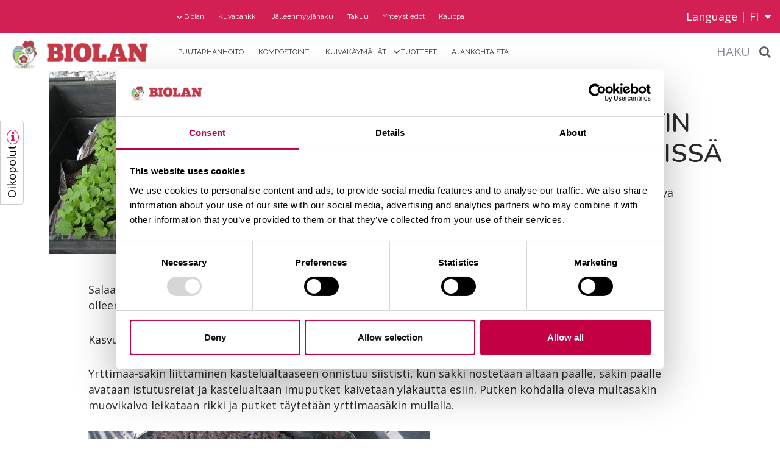

--- FILE ---
content_type: text/html; charset=UTF-8
request_url: https://www.biolan.fi/artikkelit/helppoa-salaatin-kasvatusta-sakissa.html
body_size: 10394
content:
<!DOCTYPE html>
<html lang="FI" class="no-js ">
<head>
	

		<meta name="facebook-domain-verification" content="p491ep48fg0gqq8lypfjhz1223kjxv" />
	




<!-- Google Tag Manager for cross domain tracking -->
<script data-cookieconsent="ignore">(function(w,d,s,l,i){w[l]=w[l]||[];w[l].push({'gtm.start':
new Date().getTime(),event:'gtm.js'});var f=d.getElementsByTagName(s)[0],
j=d.createElement(s),dl=l!='dataLayer'?'&l='+l:'';j.async=true;j.src=
'https://www.googletagmanager.com/gtm.js?id='+i+dl;f.parentNode.insertBefore(j,f);
})(window,document,'script','dataLayer','GTM-5L6Z42F');</script>
<!-- End Google Tag Manager -->

<meta name="google-site-verification" content="V8urZp-vtUGxlfbMsOCdK8a_ZahcTHHsqY80ZqjWrRY" />


<!-- Meta Pixel Code -->
<script>
!function(f,b,e,v,n,t,s)
{if(f.fbq)return;n=f.fbq=function(){n.callMethod?
n.callMethod.apply(n,arguments):n.queue.push(arguments)};
if(!f._fbq)f._fbq=n;n.push=n;n.loaded=!0;n.version='2.0';
n.queue=[];t=b.createElement(e);t.async=!0;
t.src=v;s=b.getElementsByTagName(e)[0];
s.parentNode.insertBefore(t,s)}(window, document,'script',
'https://connect.facebook.net/en_US/fbevents.js');
fbq('init', '565482904995137');
fbq('track', 'PageView');
</script>
<noscript><img height="1" width="1" style="display:none" src="https://www.facebook.com/tr?id=565482904995137&ev=PageView&noscript=1"
/></noscript>
<!-- End Meta Pixel Code -->

	<title>Helppoa salaatin kasvatusta säkissä - Biolan </title>
	
	<meta http-equiv="x-ua-compatible" content="ie=edge">
	<meta name="description" content="Salaatti ei idä kuumassa, joten päätin ryhtyä kylvöpuuhiin jo vappuna." />
	<meta name="keywords" content="biolan " />
	<meta name="viewport" content="width=device-width, initial-scale=1">
	<meta name="google-site-verification" content="F5G3h22CY0GpD8yJquv0GViaB9RfEzZA4Tr729RxcII" />
	
	<!-- Web fonts, loading defered -->
	<!--<link rel="preconnect" href="https://fonts.googleapis.com">-->
	
	<!-- Favicon -->
	<link rel="shortcut icon" href="https://www.biolan.fi/media/layout/img/biolan_fav.png">
	<!-- Slick slider -->
	<link rel="stylesheet" href="https://cdnjs.cloudflare.com/ajax/libs/slick-carousel/1.6.0/slick.min.css" />
	<link rel="stylesheet" href="https://cdnjs.cloudflare.com/ajax/libs/slick-carousel/1.6.0/slick-theme.min.css" />
	<!-- Modal -->
	<link rel="stylesheet" href="https://cdnjs.cloudflare.com/ajax/libs/fancybox/3.0.39/jquery.fancybox.min.css" />
	<link rel="stylesheet" href="https://cdnjs.cloudflare.com/ajax/libs/font-awesome/4.7.0/css/font-awesome.min.css" />
	<link rel="stylesheet" href="https://cdnjs.cloudflare.com/ajax/libs/slick-lightbox/0.2.12/slick-lightbox.css" />
	<link rel="stylesheet" href="https://cdnjs.cloudflare.com/ajax/libs/jquery.mb.YTPlayer/3.2.9/css/jquery.mb.YTPlayer.min.css" />
	<!-- Font Awesome -->
	<!--
	<link rel="stylesheet" href="https://www.biolan.fi/media/layout/fonts/font-awesome-4.6.3/css/font-awesome.min.css">
	<link rel="stylesheet" type="text/css" href="https://www.biolan.fi/media/layout/css/jquery.fancybox.min.css?_=1488867568">
	<!-- Counter
	<link rel="stylesheet" type="text/css" href="https://www.biolan.fi/media/layout/css/flipclock.css?_=1487830742">
	<link rel="stylesheet" type="text/css" href="https://www.biolan.fi/media/layout/css/slick-lightbox.css?_=1486359576"/>
	<!-- Jquery video
	<link rel="stylesheet" type="text/css" href="https://www.biolan.fi/media/layout/css/jquery.mb.ytplayer.min.css?_=1487056751">
	-->
	
	<!-- Custom scrollbar styles -->
	<link rel="stylesheet" href="https://cdn.jsdelivr.net/npm/simple-scrollbar@latest/simple-scrollbar.css">
	
	<link rel="stylesheet" href="https://www.biolan.fi/media/layout/css/editor.css?_=1580287051">
	<link rel="stylesheet" href="https://www.biolan.fi/media/layout/vendor/jquery.mmenu.all.css">
	
			<link rel="stylesheet" href="https://www.biolan.fi/media/layout/build/css/main.css?_=1738653621">
		<!--
		<link rel="stylesheet" href="https://www.biolan.fi/media/layout/dist/main.dev.css?_=1522227011">
				<link rel="stylesheet" href="https://www.biolan.fi/media/layout/css/styles.css?_=1529047243">
			-->
	
			<!-- Opengraph (Facebook, Twitter, Google+) --> 
		<meta property="og:title" content="Helppoa salaatin kasvatusta säkissä - Biolan ">
		<meta property="og:type" content="article">
		<!-- <meta property="og:image" content="http://www.biolan.fi/media/layout/img/sosmedia.jpg"> -->
		<meta property="og:url" content="https://www.biolan.fi/artikkelit/helppoa-salaatin-kasvatusta-sakissa.html">
		<meta property="og:description" content="Salaatti ei idä kuumassa, joten päätin ryhtyä kylvöpuuhiin jo vappuna.">
		
		
	<meta http-equiv="Content-Type" content="text/html; charset=UTF-8" />
<link rel="canonical" href="https://www.biolan.fi/artikkelit/helppoa-salaatin-kasvatusta-sakissa.html" />
<link rel="alternate" href="https://www.biolan.fi/artikkelit/helppoa-salaatin-kasvatusta-sakissa.html" hreflang="fi">
<link rel="alternate" href="https://www.biolan.fi/artikkelit/helppoa-salaatin-kasvatusta-sakissa.html" hreflang="x-default">

			


<meta property="og:image" content="https://www.biolan.fi//media/blogikuvat/2014/cache/20140527_help_06-600x315,q=85.jpg" />
<meta property="og:image:width" content="600" />
<meta property="og:image:height" content="315" />


<meta property="og:title" content="Helppoa salaatin kasvatusta säkissä" />
		<link rel="canonical" href="https://www.biolan.fi/artikkelit/blogi/helppoa-salaatin-kasvatusta-sakissa" />			
	
	
	
	<!--[if IE 8]>
		<script src="https://www.biolan.fi/media/layout/js/vendor/respond/respond.min.js"></script>
	<![endif]-->
		
	<!--[if lt IE 9]>
		<script src="https://www.biolan.fi/media/layout/js/vendor/matchmedia-polyfill/matchmedia.js"></script>
		<script src="https://www.biolan.fi/media/layout/js/vendor/matchmedia-polyfill/matchmedia.addlistener.js"></script>
	<![endif]-->
	

	<script defer src="https://code.jquery.com/jquery-2.2.4.min.js" integrity="sha256-BbhdlvQf/xTY9gja0Dq3HiwQF8LaCRTXxZKRutelT44=" crossorigin="anonymous"></script>
	
	<script defer src="https://cdnjs.cloudflare.com/ajax/libs/jquery.mb.YTPlayer/3.2.9/jquery.mb.YTPlayer.min.js"></script>

			<script src="https://cdnjs.cloudflare.com/ajax/libs/lazysizes/3.0.0/lazysizes.min.js"></script>
		
	<!-- Custom scrollbar js -->
	<script defer src="https://www.biolan.fi/media/layout/vendor/simple-scrollbar.js"></script>

	<!--<script defer src="https://www.biolan.fi/media/layout/js/jquery.mb.ytplayer.min.js"></script>-->
	<script defer src="https://www.biolan.fi/media/layout/js/vendor/modernizr.js"></script>
	<!--<script defer src="https://www.biolan.fi/media/layout/js/lazysizes.min.js"></script>-->
	<!--<script src="https://www.biolan.fi/media/layout/js/vendor/wp8-viewport-fix.js"></script>-->
	<!--<script src="https://www.biolan.fi/media/layout/js/vendor/svg4everybody.min.js"></script>-->
	
	<script>
		var SITE = {};
		
		SITE.user = {};
		SITE.lang = 'FI';
		
		SITE.user.isGuest = true;					</script>
	




<!-- JJ NET Crazyegg seuranta alkaa-->
	<script defer type="text/javascript" src="//script.crazyegg.com/pages/scripts/0023/9069.js" async="async"></script>
<!-- JJ NET Crazyegg seuranta loppuu-->

<!-- Start VWO Asynchronous Code -->
<script type='text/javascript'>
var _vwo_code=(function(){
var account_id=188801,
settings_tolerance=2000,
library_tolerance=2500,
use_existing_jquery=false,
/* DO NOT EDIT BELOW THIS LINE */
f=false,d=document;return{use_existing_jquery:function(){return use_existing_jquery;},library_tolerance:function(){return library_tolerance;},finish:function(){if(!f){f=true;var a=d.getElementById('_vis_opt_path_hides');if(a)a.parentNode.removeChild(a);}},finished:function(){return f;},load:function(a){var b=d.createElement('script');b.src=a;b.type='text/javascript';b.innerText;b.onerror=function(){_vwo_code.finish();};d.getElementsByTagName('head')[0].appendChild(b);},init:function(){settings_timer=setTimeout('_vwo_code.finish()',settings_tolerance);var a=d.createElement('style'),b='body{opacity:0 !important;filter:alpha(opacity=0) !important;background:none !important;}',h=d.getElementsByTagName('head')[0];a.setAttribute('id','_vis_opt_path_hides');a.setAttribute('type','text/css');if(a.styleSheet)a.styleSheet.cssText=b;else a.appendChild(d.createTextNode(b));h.appendChild(a);this.load('//dev.visualwebsiteoptimizer.com/j.php?a='+account_id+'&u='+encodeURIComponent(d.URL)+'&r='+Math.random());return settings_timer;}};}());_vwo_settings_timer=_vwo_code.init();
</script>
<!-- End VWO Asynchronous Code -->

</head>

<!--[if IE 8]><body class="ie ie8"><![endif]-->
<!--[if IE 9]><body class="ie ie9"><![endif]-->
<!--[if gt IE 9]><!--><body>
	<!--<![endif]-->


<noscript id="deferred-styles">
	<link href='https://fonts.googleapis.com/css?family=Nunito:200,200i,300,300i,400,400i,600,600i,700,700i,800,800i,900,900i' rel='stylesheet'>
	<link href='https://fonts.googleapis.com/css?family=Lato:100,100i,300,300i,400,400i,700,700i,900,900i|Raleway:400,300,500,600,700' rel='stylesheet' type='text/css'>
	<link href='https://fonts.googleapis.com/css?family=Rubik:300,300i,400,400i,500,500i,700,700i" rel="stylesheet' type='text/css'>
	<link href='https://fonts.googleapis.com/css?family=Open+Sans:300,300i,400,400i,600,600i,700,700i,800,800i' rel='stylesheet' type='text/css'>
</noscript>
<script>
	var loadDeferredStyles = function() {
		var addStylesNode = document.getElementById("deferred-styles");
		var replacement = document.createElement("div");
		replacement.innerHTML = addStylesNode.textContent;
		document.body.appendChild(replacement)
		addStylesNode.parentElement.removeChild(addStylesNode);
	};
	var raf = window.requestAnimationFrame || window.mozRequestAnimationFrame ||
	  window.webkitRequestAnimationFrame || window.msRequestAnimationFrame;
	if (raf) 
		raf(function() {
			window.setTimeout(loadDeferredStyles, 0); 
		});
	else 
		window.addEventListener('load', loadDeferredStyles);
</script>

<!-- Segment Pixel - Advertiser Pixel - DO NOT MODIFY -->	
<img src="https://secure.adnxs.com/seg?member_id=7458&add_code=rt_54285_biolan" width="1" height="1" style="display:none" />
<!-- End of Segment Pixel -->




	<div class="Page">
		<div class="Sticky_Wrapper">
			<div class="Shortcuts">
	<div class="Shortcut_Sticky">
		<a href="#shortcuts" class="fancybox">Oikopolut</a> <i class="fa fas fa-info"></i>
	</div>
</div>

<div style="display:none">
	<div id="shortcuts">
		<div class="col-xs-12"><h2><span class="text--green">Oikopolut</span></h2>

<h4><span class="button--link-green"><a href="https://www.biolan.fi/tuotteet.html">Selaa tuotteita</a></span></h4>

<h4><span class="button--link-green"><a href="https://www.biolan.fi/puutarhanhoito.html">Lue puurhanhoidon artikkeleita</a></span></h4>

<h4><span class="button--link-green"><a href="https://www.biolan.fi/ekoasuminen.html">Lue ekoasumisen artikkeleita</a></span></h4>

<h4><br />
Etsi l&auml;hin Biolan-j&auml;lleenmyyj&auml;si</h4>

<p><span class="button--link-dark"><a href="https://www.biolan.fi/jalleenmyyjahaku.html">J&auml;lleenmyyj&auml;haku</a></span></p>

<p><br />

<p><strong><span class="button--link-dark">J&auml;lleenmyyjille</span></strong></p>

<p><span class="button--link-dark">Tilauspalvelu:&nbsp;(02) 5491 666, arkisin klo 8&ndash;16,myynti@biolan.fi</span><br />
<br />
<span class="button--link-dark"><strong><span class="button--link-dark">Kuluttajille:&nbsp;</span></strong></span></p>

<p><span class="button--link-dark">Kuluttajaneuvonta: info@biolan.fi</span></p>    	</div>
	</div>
</div>		</div>
	
		<header class="Header clearfix">
	<div class="Header_Wrap_Top col-md-12">
		<div class="row d-flex align-items-center">
			<div class="col-md-10">
				<div class="row">
				<div class="col-md-3"></div>
				<div class="col-md-9">
				
<div class="MenuMain">
	<ul class="MenuMain_List">


<li class="MenuMain_Item first level1 hasSubItems">
	<a href="https://www.biolan.fi/biolan.html" class="MenuMain_Link">Biolan</a>
	
	
	<div class="MenuMain_Submenu">
	
	<ul class="MenuMain_List">


	

<li class="MenuMain_Item first level2">
	<a href="https://www.biolan.fi/biolan/vastuullisuus-biolanilla.html" class="MenuMain_Link">Vastuullisuus Biolanilla</a>
	
</li>
	

<li class="MenuMain_Item level2">
	<a href="https://www.biolan.fi/biolan/biolanin-tarina.html" class="MenuMain_Link">Biolanin tarina</a>
	
</li>
	

<li class="MenuMain_Item level2">
	<a href="https://www.biolan.fi/biolan/kansainvalisyys.html" class="MenuMain_Link">Kansainvälisyys</a>
	
</li>
	

<li class="MenuMain_Item level2">
	<a href="https://www.biolan.fi/biolan/paakonttori.html" class="MenuMain_Link">Pääkonttori</a>
	
</li>
	

<li class="MenuMain_Item level2">
	<a href="https://www.biolan.fi/biolan/biokuitulaitos.html" class="MenuMain_Link">Biokuitulaitos</a>
	
</li>
	
		<div class="MenuMain_Divider"></div>
	

<li class="MenuMain_Item last level2">
	<a href="https://www.biolan.fi/biolan/ammattilaisille.html" class="MenuMain_Link">Ammattilaisille</a>
	
</li>
	
		</ul>
		</div>
	

</li>
<li class="MenuMain_Item level1">
	<a href="https://www.biolan.fi/kuvapankki.html" class="MenuMain_Link">Kuvapankki</a>
	
</li>
<li class="MenuMain_Item level1">
	<a href="https://www.biolan.fi/jalleenmyyjahaku.html" class="MenuMain_Link">Jälleenmyyjähaku</a>
	
</li>
<li class="MenuMain_Item level1">
	<a href="https://www.biolan.fi/takuu.html" class="MenuMain_Link">Takuu</a>
	
</li>
<li class="MenuMain_Item last level1">
	<a href="https://www.biolan.fi/yhteystiedot.html" class="MenuMain_Link">Yhteystiedot</a>
	
</li>

<li class="MenuMain_Item level1">
	<a href="https://kauppa.biolan.fi/" target="_blank" class="MenuMain_Link">Kauppa</a>
</li>








</ul>
</div>
				</div>
				</div>
			</div>
			<div class="col-md-2">
				<div class="HeaderLanguage">
					<span class="HeaderLanguage_Toggle"><span class="Language_Text">Language | </span><span>FI</span><i class="fa fa-caret-down" style="margin-left:10px;"></i></span>
					<div class="HeaderLanguage_Link">
						<a class="  d-none" href="https://www.biolan.fi/">FI</a>
						<a class=" " href="https://www.biolan.fi/svenska">SV-FI</a>
						<a class=" " href="https://www.biolan.se">SV</a>
						<a class=" " href="https://www.biolan.com">EN</a>
						<a class=" " href="https://www.biolan.ee">ET</a>
						<a class=" " href="https://www.biolan.lv">LV</a>
						<a class=" " href="https://www.biolan.lt">LT</a>
						
						
						<!--<a class="" href="https://www.biolan.fi/russian/glavnaja-stranica.html">RU</a><a class="" href="https://www.biolan.se/nyheter.html">XX_AA</a><a class="" href="https://www.biolan.lt/straipsnis.html">LT</a><a class="" href="https://www.biolan.lv/raksti.html">LV</a><a class="" href="https://www.biolan.ee/artiklid.html">ET</a><a class="" href="https://www.biolan.fi/svenska/nyheter.html">SV</a><a class="" href="https://www.biolan.com/articles.html">EN</a><a class="d-none" href="https://www.biolan.fi/artikkelit.html">FI</a>-->
					</div>
				</div>
			</div>
		</div>
	</div>
	<div class="Header_Wrap sticky col-md-12">
		<div class="row align-items-center d-flex">
			<div class="col-xs-8 col-md-10">
				<div class="row d-flex align-items-center">
					<div class="col-xs-12 col-lg-3">
						<a href="https://www.biolan.fi/etusivu.html" class="Header_Logo"><img src="https://www.biolan.fi/media/logot/biolan-logo-email.png" alt="Biolan"></a>
					</div>
					<div class="hidden-xs-down col-lg-9">
					
<div class="MenuMain">
	<ul class="MenuMain_List">


<li class="MenuMain_Item first level1">
	<a href="https://www.biolan.fi/puutarhanhoito.html" class="MenuMain_Link">Puutarhanhoito</a>
	
</li>
<li class="MenuMain_Item level1">
	<a href="https://www.biolan.fi/kompostointi.html" class="MenuMain_Link">Kompostointi</a>
	
</li>
<li class="MenuMain_Item level1">
	<a href="https://www.biolan.fi/kuivakaymalat.html" class="MenuMain_Link">Kuivakäymälät</a>
	
</li>
<li class="MenuMain_Item level1 hasSubItems">
	<a href="https://www.biolan.fi/tuotteet.html" class="MenuMain_Link">Tuotteet</a>
	
	
	<div class="MenuMain_Submenu">
	
	<ul class="MenuMain_List">


	

<li class="MenuMain_Item first level2">
	<a href="https://www.biolan.fi/tuotteet/puutarhatuotteet-2.html" class="MenuMain_Link">Puutarhatuotteet</a>
	
</li>
	

<li class="MenuMain_Item level2">
	<a href="https://www.biolan.fi/tuotteet/huonekasvituotteet-2.html" class="MenuMain_Link">Huonekasvituotteet</a>
	
</li>
	

<li class="MenuMain_Item level2">
	<a href="https://www.biolan.fi/tuotteet/parveketuotteet-2.html" class="MenuMain_Link">Parveketuotteet</a>
	
</li>
	

<li class="MenuMain_Item level2">
	<a href="https://www.biolan.fi/tuotteet/kompostorit-3.html" class="MenuMain_Link">Kompostorit</a>
	
</li>
	

<li class="MenuMain_Item level2">
	<a href="https://www.biolan.fi/tuotteet/kaymalat-2.html" class="MenuMain_Link">Käymälät</a>
	
</li>
	
		<div class="MenuMain_Divider"></div>
	

<li class="MenuMain_Item level2">
	<a href="https://www.biolan.fi/tuotteet/veden-puhdistus-2.html" class="MenuMain_Link">Veden puhdistus</a>
	
</li>
	

<li class="MenuMain_Item last level2">
	<a href="https://www.biolan.fi/tuotteet/muut-tuotteet-3.html" class="MenuMain_Link">Muut tuotteet</a>
	
</li>
	
		</ul>
		</div>
	

</li>
<li class="MenuMain_Item last level1">
	<a href="https://www.biolan.fi/ajankohtaista.html" class="MenuMain_Link">Ajankohtaista</a>
	
</li>
</ul>
</div>
					</div>
				</div>	
			</div>
			<!-- New mobile navigation -->
			<div class="col-xs-4 col-md-2 col-xl-2">
				<div class="container">
					<div class="row d-flex mobile-navigation">
						<div class="Header_Search">
							<div class="Site_Search">
								<a href="#search" class="fancybox Search_Mobile"><span class="Search_Label">Haku</span><i class="fa fa-search"></i></a>
							</div>
							<div style="display:none;">
								<div id="search" class="Search_Window">
									<div class="container">
										<div class="row">
											<div class="col-xs-12 Search_Window_Content">
												<h2>Etsi sivustolta syöttämällä hakusana kenttään</h2>
												<div class="row">
													<div class="NavigationBlock ContentBlock col-xs-12">
														<form action="https://www.biolan.fi/hakutulokset.html" method="get">
															<input type="text" name="q" value="" id="searchField" class="formTextinput" placeholder="Hakusana">
															<button type="submit" value="Haku" class="formCustomSubmit Search_Button"><i class="fa fa-search"></i></button>
														</form>
													</div>
													<div class="NavigationBlock ContentBlock col-xs-12">
<div class="ContentBlock_Wrap ">
		<div class="row">
			<div class="col-xs-12">


<span class="h3 NavigationBlock_Title">Pikalinkit</span>


	<a class="NavigationBlock_LinkButton ContentBlock_LinkButton ContentBlock_LinkButton-static btn" href="https://www.biolan.fi/tuotteet.html">
	Kaikki tuotteet
	</a>

	<a class="NavigationBlock_LinkButton ContentBlock_LinkButton ContentBlock_LinkButton-static btn" href="https://www.biolan.fi/puutarhanhoito.html">
	Puutarhanhoidon artikkelit
	</a>

	<a class="NavigationBlock_LinkButton ContentBlock_LinkButton ContentBlock_LinkButton-static btn" href="https://www.biolan.fi/ekoasuminen.html">
	Ekoasumisen artikkelit
	</a>

	<a class="NavigationBlock_LinkButton ContentBlock_LinkButton ContentBlock_LinkButton-static btn" href="https://www.biolan.fi/puutarhanhoito/ideat-ja-vinkit.html">
	Katso ideat ja vinkit 
	</a>



			</div>
		</div>
</div>
</div>												</div>
											</div>
										</div>
									</div>
								</div>
							</div>
						</div>
						<div class="hidden-xl-up m-x-1 Padding_0">
							<button class="Header_MenuToggle js-toggle-mobile-menu">
								<svg class="Header_MenuIcon Header_MenuIcon_Show" width="24" height="24" viewBox="0 0 1792 1792" xmlns="http://www.w3.org/2000/svg"><path d="M1664 1344v128q0 26-19 45t-45 19H192q-26 0-45-19t-19-45v-128q0-26 19-45t45-19h1408q26 0 45 19t19 45zm0-512v128q0 26-19 45t-45 19H192q-26 0-45-19t-19-45V832q0-26 19-45t45-19h1408q26 0 45 19t19 45zm0-512v128q0 26-19 45t-45 19H192q-26 0-45-19t-19-45V320q0-26 19-45t45-19h1408q26 0 45 19t19 45z"/></svg>
								<svg class="Header_MenuIcon closeBtn" width="24" height="24" viewBox="0 0 1792 1792" xmlns="http://www.w3.org/2000/svg"><path d="M1490 1322q0 40-28 68l-136 136q-28 28-68 28t-68-28l-294-294-294 294q-28 28-68 28t-68-28l-136-136q-28-28-28-68t28-68l294-294-294-294q-28-28-28-68t28-68l136-136q28-28 68-28t68 28l294 294 294-294q28-28 68-28t68 28l136 136q28 28 28 68t-28 68l-294 294 294 294q28 28 28 68z"/></svg>
							</button>
						</div>
					</div>
				</div>
			</div>
		</div>
	</div>
	


<!-- Tracking Code 2 for www.biolan.fi -->
<!-- Aktiivinen 2018 -- -->

<script>
    (function(h,o,t,j,a,r){
        h.hj=h.hj||function(){(h.hj.q=h.hj.q||[]).push(arguments)};
        h._hjSettings={hjid:896633,hjsv:6};
        a=o.getElementsByTagName('head')[0];
        r=o.createElement('script');r.async=1;
        r.src=t+h._hjSettings.hjid+j+h._hjSettings.hjsv;
        a.appendChild(r);
    })(window,document,'https://static.hotjar.com/c/hotjar-','.js?sv=');
</script>

<!-- Aktiivinen 2018 -- mm-->
<!-- End Tracking Code 2 for www.biolan.fi -->


<!-- Google Tag Manager (noscript) -->
<!--
<noscript><iframe src="https://www.googletagmanager.com/ns.html?id=GTM-5L6Z42F"
height="0" width="0" style="display:none;visibility:hidden"></iframe></noscript>
-->
<!-- End Google Tag Manager (noscript) -->

	
	
	
	
	<!-- Css M4546765 -->
	
<style>
.col-xs-12.hasSubCategories.js-category.Aurinkoenergia.js-cat-27 {
    display: none;
}


@media (min-width: 1360px) {
.MenuMain_Link {
    font-size: 14px;
}
}


@media (min-width: 1664px) {
.MenuMain_Link {
    font-size: 15px;
}
}




@media (min-width: 1098px) and (max-width: 1360px) {
.MenuMain_Link {
    font-size: 12px;
}
}

.Header_Wrap_Top .MenuMain .MenuMain_Link {
text-transform: none !important;
}

</style>


	<!-- Css M4546765 -->	
	
	
	
	
</header>
		
		<div class="container-fluid Margin_0 Padding_0">
						<div class="row Margin_0">
									<div class="col-xs-12">
							<div class="ContentBlock NewsPage NewsPage_Topical">
								<div class="Breadcrumbs hidden Breadcrumbs--news">
																																						</div>
								<div class="row NewsPage_Topical__Heading_Section">
		
		<div class="col-xs-12 col-lg-6 Padding_0 NewsPage_Topical__Heading_Section--Image_Holder">
		
			
			<div class="Article_Slider">
				
				<div class="slick-slide first">
					<img class="img-fluid" data-lazy="/media/blogikuvat/2014/cache/20140527_help_06-1120x420,q=85.jpg" data-img-text="" alt="Helppoa salaatin kasvatusta säkissä" />
					
					
					
				</div>
				
			</div>
			
		
		</div>
		<div class="col-xs-12 col-lg-6 NewsPage_Topical__Heading_Section--Text">
			<div class="hidden-md-down">
				<h1 class="hyphens-auto">Helppoa salaatin kasvatusta säkissä</h1>
				
					
						<p>Salaatti ei idä kuumassa, joten päätin ryhtyä kylvöpuuhiin jo vappuna.</p>
					
				
			</div>
		</div>
		
	</div>
	<div class="container">
		<div class="row">
			<div class="col-xs-12 Padding_0">
				<div class="NewsPage_Topical_Content">
					<div class="NewsPage_TextContent">
						
						<div class="hidden-lg-up">
							<h1 class="hyphens-auto">Helppoa salaatin kasvatusta säkissä</h1>
							
								
									<p>Salaatti ei idä kuumassa, joten päätin ryhtyä kylvöpuuhiin jo vappuna.</p>
								
							
						</div>
						<p>Salaatti ei id&auml; kuumassa, joten p&auml;&auml;tin ryhty&auml; kylv&ouml;puuhiin jo vappuna. Petsasin pari vuotta taivasalla olleen&nbsp;kasvup&ouml;yd&auml;n&nbsp;mustaksi ja k&auml;sittelin sen viel&auml; puu&ouml;ljyll&auml;. Nyt se kest&auml;&auml; taas vuosia terassillamme.</p>

<p>Kasvup&ouml;yd&auml;n sis&auml;ll&auml; on&nbsp;kasteluallas, josta riitt&auml;&auml; salaateille vett&auml; jopa viideksi viikoksi.</p>

<p>Yrttimaa-s&auml;kin liitt&auml;minen kastelualtaaseen onnistuu siististi, kun s&auml;kki nostetaan altaan p&auml;&auml;lle, s&auml;kin p&auml;&auml;lle avataan istutusrei&auml;t ja kastelualtaan imuputket kaivetaan yl&auml;kautta esiin. Putken kohdalla oleva multas&auml;kin muovikalvo leikataan rikki&nbsp;ja putket t&auml;ytet&auml;&auml;n yrttimaas&auml;kin mullalla.</p>

<p><img alt="" height="300" kv_aslink="0" src="https://www.biolan.fi/media/blogikuvat/2014/20140527_help_01.jpg" width="560" /><br />
<em>Multas&auml;kin pohjaan tehd&auml;&auml;n jokaisen imuputken kohdalle rei&auml;t, jotta imuputket p&auml;&auml;st&auml;&auml;n t&auml;ytt&auml;m&auml;&auml;n mullalla.</em></p>

<p>Multa kannattaa tiivist&auml;&auml; putkiin kunnolla, ettei j&auml;&auml; ilmataskuja. N&auml;in vesi nouseen kapillaarisesti kastelualtaan s&auml;ili&ouml;st&auml; kasvin tarpeen mukaan kasvualustaan.</p>

<p><em><img alt="" height="300" kv_aslink="0" src="https://www.biolan.fi/media/blogikuvat/2014/20140527_help_02.jpg" width="560" /><br />
Kastelualtaan putket saa siististi t&auml;ytetty&auml; yl&auml;kautta. S&auml;kiss&auml; on reilusti multaa; putket t&auml;ytet&auml;&auml;n sill&auml; tiiviisti.</em></p>

<p>Salaatin siemenet voidaan kylv&auml;&auml; &nbsp;suoraan yrttimaan multaan. Kylvin tavallista lehtisalaattia, rucolaa ja sekoituksen, jossa on rucolaa, vihanneskrassia, mizunaa ja pinaattikiinankaalia. Salaattisekoituksista saa helposti vaihtelua salaatteihin.</p>

<p><img alt="" height="300" kv_aslink="0" src="https://www.biolan.fi/media/blogikuvat/2014/20140527_help_03.jpg" width="560" /><br />
<em>Yrttimaa-s&auml;kkiin salaatit tai yrtit voidaan joko kylv&auml;&auml; tai halutessa istuttaa valmiina taimina.</em></p>

<p><img alt="" height="300" kv_aslink="0" src="https://www.biolan.fi/media/blogikuvat/2014/20140527_help_04.jpg" width="560" /><br />
<em>Kylv&ouml;n j&auml;lkeen kastellaan kerran p&auml;&auml;lt&auml;.</em></p>

<p><img alt="" height="300" kv_aslink="0" src="https://www.biolan.fi/media/blogikuvat/2014/20140527_help_05.jpg" width="560" /><br />
<em>Kasteluallas t&auml;ytet&auml;&auml;n vedell&auml;. Altaasta vesi nousee kapillaarisesti kasvulaustaan kasvin tarpeen mukaan.</em></p>

<p>V&auml;h&auml;n j&auml;nnitti, kun l&auml;mpim&auml;n jakson j&auml;lkeen s&auml;&auml; viilenikin &auml;kisti ja y&ouml;ll&auml; k&auml;ytiin jopa pakkasen puolella. Sinnikk&auml;&auml;sti kylv&ouml;kset kuitenkin ty&ouml;ntyiv&auml;t mullan pinnalle.</p>

<p>Kolme viikkoa kylv&ouml;st&auml; ilma oli jo l&auml;mmin ja salaatit selv&auml;sti hyv&auml;ss&auml; kasvussa.</p>

<p><img alt="" height="300" kv_aslink="0" src="https://www.biolan.fi/media/blogikuvat/2014/20140527_help_06.jpg" width="560" /><br />
<em>L&auml;mp&ouml;aalto sai taimet kasvamaan. Keskiriviss&auml; takana n&auml;kyy taimi, joka on kasvanut ruukkusalaatin j&auml;m&auml;st&auml;.</em></p>

<p>Nelj&auml; viikkoa kylv&ouml;st&auml; satoa saa ker&auml;t&auml; jo huoletta. Nyt kasvu tosin hidastuu, kun ulkol&auml;mp&ouml;mittari n&auml;ytt&auml;&auml; +6 astetta.</p>

<p><img alt="" height="300" kv_aslink="0" src="https://www.biolan.fi/media/blogikuvat/2014/20140527_help_07.jpg" width="560" /><br />
<em>Nelj&auml; viikkoa kylv&ouml;st&auml;, 26.5., p&auml;&auml;stiin leikkaamaan satoa. Siitep&ouml;ly&auml; on runsaasti, siksi sato pit&auml;&auml; huuhtoa ennen k&auml;ytt&ouml;&auml;.</em></p>

<p>&nbsp;</p>
						
						<br />

						
						<h4>Lue lisää aiheista</h4>
						<div class="NewsPage_Tags"><a href="https://www.biolan.fi/artikkelit/lue-lisaa.html?tagged=hyötykasvit" target="_blank" rel="noopener noreferrer">hyötykasvit</a></div>
					</div>
				</div>
			</div>
		</div>
	</div>

<div class="container">
	<div class="row">
		<div class="col-xs-12 ContentBlock_Wrap Product_List ProductCategory_Page">
			<h3>Aiheeseen liittyviä tuotteita</h3>
		</div>
	</div>
	<div class="NewsList">
				
		<div class="col-xs-12 col-sm-6 col-lg-4 col-xl-3 Cards__Item NewsList__Item" data-tag=",82,">
			<a class="box-shadow position-relative" href="https://www.biolan.fi/tuotteet/biolan-kasteluallas.html">
				<div class="Cards__Item--Image_Holder img-5-7 img-wrapper">
					<div class="js-get-prod-img Product_List_Image img-col lazyload" data-id="162"></div>
					
				</div>
				
				<div class="Cards__Item--Text_Content">
					<h3 class="hyphens-auto">Biolan Kasteluallas</h3>
					<p class="hyphens-auto flex-fill">Biolan Kasteluallas on lisävaruste Biolan kasvusäkkeihin. Kastelualtaassa säkki asetetaan altaan...</p>
					<div class="Cards__Item--See_More"><p class="Margin_0 Cards__Item--See_More_Text FI">Katso lisää</p></div>
				</div>
			</a>
		</div>
		
	</div>
</div>


	
	
	
	
		
							</div>
						</div>
						</div>
		</div>
		
		<footer class="Footer">
	<div class="Footer_TopWrap">
		<div class="container">
			<div class="row">
				<div class="col-xs-12">
					<div class="SocialLinks"><div class="SocialLinks_Item SocialLinks_Item_Icon">
	<a target="_blank" href="https://www.biolan.fi/uutiskirjeen-tilaus.html">
		
		<p class="Subscribe">Tilaa uutiskirje</p>
		
	</a>
</div><div class="SocialLinks_Item SocialLinks_Item_Icon">
	<a target="_blank" href="https://fi-fi.facebook.com/biolansuomi/">
		
		<img alt="Facebook" src="https://www.biolan.fi/media/kuvat/fb-ikoni.png">
		
	</a>
</div><div class="SocialLinks_Item SocialLinks_Item_Icon">
	<a target="_blank" href="https://www.instagram.com/biolansuomi/">
		
		<img alt="Instagram" src="https://www.biolan.fi/media/kuvat/ig-ikoni.png">
		
	</a>
</div><div class="SocialLinks_Item SocialLinks_Item_Icon">
	<a target="_blank" href="https://twitter.com/biolansuomi?lang=fi">
		
		<img alt="Twitter" src="https://www.biolan.fi/media/kuvat/twitter-ikoni.png">
		
	</a>
</div><div class="SocialLinks_Item SocialLinks_Item_Icon">
	<a target="_blank" href="https://www.youtube.com/user/BiolanSuomi">
		
		<img alt="Youtube" src="https://www.biolan.fi/media/kuvat/youtube-ikoni.png">
		
	</a>
</div></div>					</div>
			</div>
		</div>
	</div>
	<div class="BottomWrap lazyload" data-bg="/media/kuvat/footer-bg.png">
		<div class="container">
			<div class="row">
				<div class="col-xs-12 col-sm-6 col-md-4">
					
<div class="PageMap Footer_Column">
<span class="h3 PageMap_Title">Sivukartta</span>

<ul class="PageMap_List"><li class="PageMap_Item first level1" data-state="">
	<a class="PageMap_Link" href="https://www.biolan.fi/puutarhanhoito.html">Puutarhanhoito<span class="PageMap_Trigger"><i class="fa-angle-right"></i></span></a>
</li><li class="PageMap_Item level1" data-state="">
	<a class="PageMap_Link" href="https://www.biolan.fi/kompostointi.html">Kompostointi<span class="PageMap_Trigger"><i class="fa-angle-right"></i></span></a>
</li><li class="PageMap_Item level1" data-state="">
	<a class="PageMap_Link" href="https://www.biolan.fi/kuivakaymalat.html">Kuivakäymälät<span class="PageMap_Trigger"><i class="fa-angle-right"></i></span></a>
</li><li class="PageMap_Item level1 hasSubItems" data-state="">
	<a class="PageMap_Link" href="https://www.biolan.fi/tuotteet.html">Tuotteet<span class="PageMap_Trigger"><i class="fa-angle-right"></i></span></a>
<ul class="PageMap_List"><li class="PageMap_Item first level2" data-state="">
	<a class="PageMap_Link" href="https://www.biolan.fi/tuotteet/puutarhatuotteet-2.html">Puutarhatuotteet<span class="PageMap_Trigger"><i class="fa-angle-right"></i></span></a>
</li><li class="PageMap_Item level2" data-state="">
	<a class="PageMap_Link" href="https://www.biolan.fi/tuotteet/huonekasvituotteet-2.html">Huonekasvituotteet<span class="PageMap_Trigger"><i class="fa-angle-right"></i></span></a>
</li><li class="PageMap_Item level2" data-state="">
	<a class="PageMap_Link" href="https://www.biolan.fi/tuotteet/parveketuotteet-2.html">Parveketuotteet<span class="PageMap_Trigger"><i class="fa-angle-right"></i></span></a>
</li><li class="PageMap_Item level2" data-state="">
	<a class="PageMap_Link" href="https://www.biolan.fi/tuotteet/kompostorit-3.html">Kompostorit<span class="PageMap_Trigger"><i class="fa-angle-right"></i></span></a>
</li><li class="PageMap_Item level2" data-state="">
	<a class="PageMap_Link" href="https://www.biolan.fi/tuotteet/kaymalat-2.html">Käymälät<span class="PageMap_Trigger"><i class="fa-angle-right"></i></span></a>
</li><li class="PageMap_Item level2" data-state="">
	<a class="PageMap_Link" href="https://www.biolan.fi/tuotteet/veden-puhdistus-2.html">Veden puhdistus<span class="PageMap_Trigger"><i class="fa-angle-right"></i></span></a>
</li><li class="PageMap_Item last level2" data-state="">
	<a class="PageMap_Link" href="https://www.biolan.fi/tuotteet/muut-tuotteet-3.html">Muut tuotteet<span class="PageMap_Trigger"><i class="fa-angle-right"></i></span></a>
</li>


</ul>

</li><li class="PageMap_Item last level1" data-state="">
	<a class="PageMap_Link" href="https://www.biolan.fi/ajankohtaista.html">Ajankohtaista<span class="PageMap_Trigger"><i class="fa-angle-right"></i></span></a>
</li>

<li class="PageMap_Item">
	<a class="PageMap_Link 1" href="https://www.biolan.fi/tietosuoja.html">Tietosuoja</a>
</li>
<li class="PageMap_Item">
	<a class="PageMap_Link 1" href="https://kauppa.ekoasuminen.fi/">Verkkokauppa</a>
</li>


</ul>

</div>
				</div>
				<div class="col-xs-12 col-sm-6 col-md-4">
					<div class="PageMap Footer_Column">
	<span class="h3 PageMap_Title">Yhteystiedot</span>
	<p class="PageMap_Link">Biolan Oy</p>
	<p class="PageMap_Link">Lauttakyläntie 570, 27510 Eura</p>
	<p class="PageMap_Link">Postiosoite:</p>
	<p class="PageMap_Link">PL 2, 27501 Kauttua</p>
	<p class="PageMap_Link">Puhelinvaihde: (02) 5491 600</p>
</div>				</div>
									<div class="col-xs-12 col-sm-6 col-md-4">
											</div>
							</div>
		</div>
	</div>
</footer>
		
	</div>
<!-- Google Tag Manager (noscript) --><noscript
	><iframe
		src="https://www.googletagmanager.com/ns.html?id=GTM-5L6Z42F"
		height="0"
		width="0"
		style="display: none; visibility: hidden"
	></iframe></noscript
><!-- End Google Tag Manager (noscript) -->


<nav class="js-nav-mobile" style="display: none;">
	<button class="js-toggle-mobile-menu mm-close"><i class="fa fa-times" style="font-size: 1.375rem;"></i></button>
    <ul class="js-nav-mobile-level1-list">
		
<li>

    <a class="font-weight-bold" href="https://www.biolan.fi/puutarhanhoito.html">Puutarhanhoito
    </a>
    

</li><li>

    <a class="font-weight-bold" href="https://www.biolan.fi/kompostointi.html">Kompostointi
    </a>
    

</li><li>

    <a class="font-weight-bold" href="https://www.biolan.fi/kuivakaymalat.html">Kuivakäymälät
    </a>
    

</li><li>

    <a class="font-weight-bold" href="https://www.biolan.fi/tuotteet.html">Tuotteet
    </a>
    
    <ul>
<li>

    <a class="font-weight-bold" href="https://www.biolan.fi/tuotteet/puutarhatuotteet-2.html">Puutarhatuotteet
    </a>
    

</li><li>

    <a class="font-weight-bold" href="https://www.biolan.fi/tuotteet/huonekasvituotteet-2.html">Huonekasvituotteet
    </a>
    

</li><li>

    <a class="font-weight-bold" href="https://www.biolan.fi/tuotteet/parveketuotteet-2.html">Parveketuotteet
    </a>
    

</li><li>

    <a class="font-weight-bold" href="https://www.biolan.fi/tuotteet/kompostorit-3.html">Kompostorit
    </a>
    

</li><li>

    <a class="font-weight-bold" href="https://www.biolan.fi/tuotteet/kaymalat-2.html">Käymälät
    </a>
    

</li><li>

    <a class="font-weight-bold" href="https://www.biolan.fi/tuotteet/veden-puhdistus-2.html">Veden puhdistus
    </a>
    

</li><li>

    <a class="font-weight-bold" href="https://www.biolan.fi/tuotteet/muut-tuotteet-3.html">Muut tuotteet
    </a>
    

</li>
</ul>



</li><li>

    <a class="font-weight-bold" href="https://www.biolan.fi/ajankohtaista.html">Ajankohtaista
    </a>
    

</li>


<li>

    <a class="font-weight-normal " href="https://www.biolan.fi/biolan.html">Biolan
    </a>
    
    <ul>
 <li>

    <a class="font-weight-normal " href="https://www.biolan.fi/biolan/vastuullisuus-biolanilla.html">Vastuullisuus Biolanilla
    </a>
    

</li><li>

    <a class="font-weight-normal " href="https://www.biolan.fi/biolan/biolanin-tarina.html">Biolanin tarina
    </a>
    

</li><li>

    <a class="font-weight-normal " href="https://www.biolan.fi/biolan/kansainvalisyys.html">Kansainvälisyys
    </a>
    

</li><li>

    <a class="font-weight-normal " href="https://www.biolan.fi/biolan/paakonttori.html">Pääkonttori
    </a>
    

</li><li>

    <a class="font-weight-normal " href="https://www.biolan.fi/biolan/biokuitulaitos.html">Biokuitulaitos
    </a>
    

</li><li>

    <a class="font-weight-normal " href="https://www.biolan.fi/biolan/ammattilaisille.html">Ammattilaisille
    </a>
    

</li>
</ul>


</li><li>

    <a class="font-weight-normal " href="https://www.biolan.fi/kuvapankki.html">Kuvapankki
    </a>
    

</li><li>

    <a class="font-weight-normal " href="https://www.biolan.fi/jalleenmyyjahaku.html">Jälleenmyyjähaku
    </a>
    

</li><li>

    <a class="font-weight-normal " href="https://www.biolan.fi/takuu.html">Takuu
    </a>
    

</li><li>

    <a class="font-weight-normal " href="https://www.biolan.fi/yhteystiedot.html">Yhteystiedot
    </a>
    

</li>
		<!-- Hard code links for webshop  m -->
				<li>
			<a href="https://kauppa.biolan.fi/" >Kauppa</a>
		</li>
						
				
				
	    		
		
				<li>
			<span class="font-weight-normal">Language</span>
			<ul>
				<li><a class="text-center  d-none" href="https://www.biolan.fi/">FI</a></li>
				<li><a class="text-center " href="https://www.biolan.fi/svenska">SV-FI</a></li>
				<li><a class="text-center " href="https://www.biolan.se">SV</a></li>
				<li><a class="text-center " href="https://www.biolan.com">EN</a></li>
				<li><a class="text-center " href="https://www.biolan.ee">ET</a></li>
				<li><a class="text-center " href="https://www.biolan.lv">LV</a></li>
				<li><a class="text-center " href="https://www.biolan.lt">LT</a></li>
				<!--<li><a class="text-center < % IF:LANGUAGE IS 'RU' % > d-none< % END IF % >" href="https://www.biolan.fi/russian">RU</a></li>
				<li><a class="text-center" href="http://www.biolan.net.cn">CN</a></li>-->	
			</ul>
		</li>
		<div class="mmenu-search">
			<form action="https://www.biolan.fi/hakutulokset.html" method="get">
				<input type="text" name="q" value="" id="searchField" class="formTextinput" placeholder="Hakusana">
				<button type="submit" value="Haku" class="formCustomSubmit Search_Button"><i class="fa fa-search"></i></button>
			</form>
		</div>
	</ul>
</nav>

<script>
 var MMENU_OPTIONS = {
		extensions: [
			'pagedim-white',
			'position-right',
			'border-full',
			'position-front',
			'multiline',
		],
	};
</script>
<!-- Load click event on IG filter button -->
	<script>
	window.addEventListener("load", () => {
	    var instagramBtn = document.querySelector('a[data-id="243"]');	
        instagramBtn.click();
	});
	</script>
	
	<!-- Plugins -->
	<!--<script src="//ajax.googleapis.com/ajax/libs/jquery/1.11.3/jquery.min.js"></script>
	<script>window.jQuery || document.write('<script src="https://www.biolan.fi/media/layout/js/vendor/jquery-1.11.3.min.js">x3C/script>')</script>-->

	<script defer src="//cdn.jsdelivr.net/jquery.slick/1.6.0/slick.min.js"></script>
	<script defer src="https://cdnjs.cloudflare.com/ajax/libs/masonry/4.2.0/masonry.pkgd.min.js"></script>
	<script defer src="https://cdnjs.cloudflare.com/ajax/libs/jquery.imagesloaded/4.1.1/imagesloaded.pkgd.min.js"></script>
	<script defer src="https://cdnjs.cloudflare.com/ajax/libs/fancybox/3.0.39/jquery.fancybox.min.js"></script>
	<script defer src="https://cdnjs.cloudflare.com/ajax/libs/jquery.matchHeight/0.7.2/jquery.matchHeight-min.js"></script>
	<script defer src="https://cdnjs.cloudflare.com/ajax/libs/jquery.hoverintent/1.8.0/jquery.hoverIntent.min.js"></script>
	<script defer src="https://cdnjs.cloudflare.com/ajax/libs/slick-lightbox/0.2.12/slick-lightbox.min.js"></script>
	<script defer src="https://cdnjs.cloudflare.com/ajax/libs/flipclock/0.7.8/flipclock.min.js"></script>
	<script defer src="https://www.biolan.fi/media/layout/vendor/jquery.mmenu.all.js"></script>
	<!--
	<script defer src="https://www.biolan.fi/media/layout/js/vendor/jquery.hoverintent.minified.js"></script>
	<script defer src="https://www.biolan.fi/media/layout/js/vendor/masonry.pkgd.min.js"></script>
	<script defer src="https://www.biolan.fi/media/layout/js/vendor/imagesloaded.pkgd.min.js"></script>
	<script defer src="https://www.biolan.fi/media/layout/js/jquery.fancybox.min.js"></script>
	<script defer src="https://www.biolan.fi/media/layout/js/vendor/jquery.matchheight.js"></script>
	<script defer src="https://www.biolan.fi/media/layout/js/gmaps.js"></script>
	<script defer src="https://www.biolan.fi/media/layout/js/slick-lightbox.js"></script>
	<script defer src="https://www.biolan.fi/media/layout/js/flipclock.min.js"></script>
	<script defer src="https://www.biolan.fi/media/layout/js/jquery.hypher.js?_=1521563717"></script>
	<script defer src="https://www.biolan.fi/media/layout/js/fi.js?_=1521563984"></script>
	-->
	<!-- Bootstrap -->
    <!--<script src="https://www.biolan.fi/media/layout/js/vendor/bootstrap/util.js"></script>-->

	<!-- Small utilities & helpers -->
	<!--<script src="https://www.biolan.fi/media/layout/js/utils.js"></script>-->
	
	<script>
	var translations = {
		'directions': 'Ajo-ohjeet',
		'retailersNearbyHeading': 'Jälleenmyyjät lähelläsi',
		'pcs': 'kpl',
		'km': 'km',
		'sales': 'Myynti',
		'cinderella': 'Cinderella',
	};
</script>
	<script>
		var initMap = function(){};
	</script>
	<script
		src="https://maps.googleapis.com/maps/api/js?key=AIzaSyAiyEkHOTjn75Cq05jFMQcbX-0tnHMtUr0&callback=initMap">
	</script>

	
			<script data-cookieconsent="ignore" defer src="https://www.biolan.fi/media/layout/build/js/main.js?_=1738653621"></script>
			<!-- Components -->
		<!--
		<script defer src="https://www.biolan.fi/media/layout/components/accordion/accordion.js?_=1486971291"></script>
		<script defer src="https://www.biolan.fi/media/layout/components/content-block/content-block.js?_=1492498659"></script>
		<script defer src="https://www.biolan.fi/media/layout/components/content-toggle/content-toggle.js?_=1557124187"></script>
		<script defer src="https://www.biolan.fi/media/layout/components/menu-main/menu-main.js?_=1498031281"></script>
		<script defer src="https://www.biolan.fi/media/layout/components/material-bank/material-bank.js?_=1480958601"></script>
		<script defer src="https://www.biolan.fi/media/layout/components/header-language/header-language.js?_=1533618587"></script>
		<script defer src="https://www.biolan.fi/media/layout/components/timeline/timeline.js?_=1489648572"></script>
		<script defer src="https://www.biolan.fi/media/layout/components/news-list/news-list.js?_=1540476935"></script>
		<script defer src="https://www.biolan.fi/media/layout/components/footer/footer.js?_=1485765910"></script>
		-->

	
	
		<!-- Go to www.addthis.com/dashboard to customize your tools --> <script async="async" type="text/javascript" src="//s7.addthis.com/js/300/addthis_widget.js#pubid=ra-58ee011121c5b10c"></script>
		</body>
</html>

--- FILE ---
content_type: text/html; charset=UTF-8
request_url: https://www.biolan.fi/cms/ajax.html?block=4
body_size: 3848
content:
			<p data-src="/media/tuotekuvat/cache/biolan-ravinnepuikko-240x210,q=75.jpg" class="js-product-img" data-id="249" alt="Biolan Ravinnepuikko"></p><p data-src="/media/tuotekuvat/cache/biolan-luonnonlannoite-55-l-2-240x210,q=75.jpg" class="js-product-img" data-id="23" alt="Biolan Luonnonlannoite"></p><p data-src="/media/tuotekuvat/lannoitteet/cache/biolan-hevonkakkalannoite-10l-240x210,q=75.jpg" class="js-product-img" data-id="6" alt="Biolan Hevonkakkalannoite"></p><p data-src="/media/tuotekuvat/lannoitteet/cache/biolan_puutarhan_kevatlannoite_10kg-240x210,q=75.jpg" class="js-product-img" data-id="33" alt="Biolan Puutarhan Kevätlannoite"></p><p data-src="/media/tuotekuvat/lannoitteet/cache/53543900_nurmikon_sammalsyoppo_01-240x210,q=75.jpg" class="js-product-img" data-id="9" alt="Biolan Nurmikon Sammalsyöppö"></p><p data-src="/media/tuotekuvat/lannoitteet/cache/biolan-syksyn-pk-lannoite-10-l-240x210,q=75.jpg" class="js-product-img" data-id="13" alt="Biolan Syksyn PK-lannoite"></p><p data-src="/media/tuotekuvat/cache/biolan-marja-ja-hedelmalannoite-55-l-240x210,q=75.jpg" class="js-product-img" data-id="14" alt="Biolan Marja- ja hedelmälannoite"></p><p data-src="/media/tuotekuvat/cache/biolan-havu-ja-rodolannoite-1l-240x210,q=75.jpg" class="js-product-img" data-id="15" alt="Biolan Havu- ja rodolannoite"></p><p data-src="/media/tuotekuvat/cache/biolan-kanankakka-1l-240x210,q=75.jpg" class="js-product-img" data-id="62" alt="Biolan Kanankakka"></p><p data-src="/media/tuotekuvat/lannoitteet/cache/biolan-puutarhakalkki-10kg-240x210,q=75.jpg" class="js-product-img" data-id="43" alt="Biolan Puutarhakalkki"></p><p data-src="/media/tuotekuvat/lannoitteet/cache/biolan_kasvimaalanoite_55l-240x210,q=75.jpg" class="js-product-img" data-id="24" alt="Biolan Kasvimaalannoite"></p><p data-src="/media/kuvat2019/cache/biolan-peruna-ja-juureslannoite-240x210,q=75.jpg" class="js-product-img" data-id="25" alt="Biolan Peruna- ja juureslannoite"></p><p data-src="/media/tuotekuvat/lannoitteet/cache/biolan_nurmikkolannoite_10kg-240x210,q=75.jpg" class="js-product-img" data-id="27" alt="Biolan Nurmikkolannoite"></p><p data-src="/media/tuotekuvat/kompostorit/cache/70579100_pikakompostori220_eco_01-240x210,q=75.jpg" class="js-product-img" data-id="28" alt="Biolan Pikakompostori 220eco"></p><p data-src="/media/tuotekuvat/kompostorit/cache/70576700_puutarhakompostori_01-240x210,q=75.jpg" class="js-product-img" data-id="29" alt="Puutarhakompostori"></p><p data-src="/media/kuvat2019/cache/5730_puutarhakompostorin-pohjakori-240x210,q=75.jpg" class="js-product-img" data-id="34" alt="Puutarhakompostorin pohjakori"></p><p data-src="/media/kuvat2019/cache/maisemakompostori_kivi_harmaa-240x210,q=75.jpg" class="js-product-img" data-id="35" alt="Maisemakompostori Kivi"></p><p data-src="/media/kuvat2019/cache/5751_komposti_moyhennin-240x210,q=75.jpg" class="js-product-img" data-id="38" alt="Biolan Kompostimöyhennin"></p><p data-src="/media/tuotekuvat/kompostointi/cache/biolan-kuivikeastia-tummanharmaa-240x210,q=75.jpg" class="js-product-img" data-id="39" alt="Biolan Kuivikeastia"></p><p data-src="/media/tuotekuvat/kompostorit/cache/biolan-kompostorin-hoitosetti-vaaka-240x210,q=75.jpg" class="js-product-img" data-id="40" alt="Kompostorin hoitosetti"></p><p data-src="/media/kuvat2019/cache/tyhjennysavustin-240x210,q=75.jpg" class="js-product-img" data-id="41" alt="Biolan Tyhjennysavustin"></p><p data-src="/media/tuotekuvat/kompostorit/cache/biolan_kompostorilammitin_web-240x210,q=75.jpg" class="js-product-img" data-id="42" alt="Biolan Kompostorin lämmitin"></p><p data-src="/media/tuotekuvat/kaymalat/cache/bioska-dry-toilet-kuivakaymalapussi-2024-240x210,q=75.jpg" class="js-product-img" data-id="158" alt="Bioska kuivakäymäläpussi"></p><p data-src="/media/tuotekuvat/katteet_ja_mullat/cache/54544500_hevonkakkakomposti_01-240x210,q=75.jpg" class="js-product-img" data-id="45" alt="Biolan Hevonkakkakomposti"></p><p data-src="/media/tuotekuvat/muut/cache/biolan-kuorikate-50-l-240x210,q=75.jpg" class="js-product-img" data-id="46" alt="Biolan Kuorikate"></p><p data-src="/media/kuvat2019/cache/biolan_puutarhan_talvisuoja_sakki60-240x210,q=75.jpg" class="js-product-img" data-id="47" alt="Biolan Puutarhan Talvisuoja"></p><p data-src="/media/tuotekuvat/katteet_ja_mullat/cache/biolan-kesakukkamulta-24l-240x210,q=75.jpg" class="js-product-img" data-id="48" alt="Biolan Kesäkukkamulta"></p><p data-src="/media/kuvat2019/cache/biolan_kasvuturve70l_sakki-240x210,q=75.jpg" class="js-product-img" data-id="50" alt="Biolan Kasvuturve"></p><p data-src="/media/kuvat2019/cache/biolan_turvemulta_50l_sakki-240x210,q=75.jpg" class="js-product-img" data-id="51" alt="Biolan Turvemulta"></p><p data-src="/media/tuotekuvat/katteet_ja_mullat/cache/biolan_yrttimaa_50l_2018-240x210,q=75.jpg" class="js-product-img" data-id="53" alt="Biolan Yrttimaa"></p><p data-src="/media/tuotekuvat/katteet_ja_mullat/cache/biolan_kasvusakki_2019-1-240x210,q=75.jpg" class="js-product-img" data-id="54" alt="Biolan Kasvusäkki"></p><p data-src="/media/tuotekuvat/katteet_ja_mullat/cache/biolan-havu-ja-rodomulta-45l-240x210,q=75.jpg" class="js-product-img" data-id="55" alt="Biolan Havu- ja rodomulta"></p><p data-src="/media/tuotekuvat/katteet_ja_mullat/cache/biolan_mustamulta45l_2019-1-240x210,q=75.jpg" class="js-product-img" data-id="56" alt="Biolan Puutarhan Musta Multa"></p><p data-src="/media/tuotekuvat/katteet_ja_mullat/cache/biolan-istutusmulta-40l-240x210,q=75.jpg" class="js-product-img" data-id="58" alt="Biolan Istutusmulta"></p><p data-src="/media/tuotekuvat/katteet_ja_mullat/cache/biolan-musta-multa-4l-240x210,q=75.jpg" class="js-product-img" data-id="69" alt="Biolan Musta Multa"></p><p data-src="/media/tuotekuvat/katteet_ja_mullat/cache/biolan_kylvo-ja-taimimulta_10l_sammal-240x210,q=75.jpg" class="js-product-img" data-id="75" alt="Biolan Kylvö- ja Taimimulta"></p><p data-src="/media/kuvat2019/cache/biolan-kevytsora-12-l-240x210,q=75.jpg" class="js-product-img" data-id="77" alt="Biolan Kevytsora"></p><p data-src="/media/kuvat2019/cache/kaktusmulta_5l-240x210,q=75.jpg" class="js-product-img" data-id="79" alt="Biolan Kaktusmulta"></p><p data-src="/media/tuotekuvat/katteet_ja_mullat/cache/biolan_altakastelumulta_10_l-240x210,q=75.jpg" class="js-product-img" data-id="81" alt="Biolan Altakastelumulta"></p><p data-src="/media/tuotekuvat/kompostointi/cache/biolan-komposti-ja-huussikuivike-40l-sis.-biohiili-240x210.png" class="js-product-img" data-id="83" alt="Biolan Komposti- ja Huussikuivike"></p><p data-src="/media/tuotekuvat/kompostointi/cache/biolan_kompostiherate_55l-240x210,q=75.jpg" class="js-product-img" data-id="88" alt="Biolan Kompostiheräte"></p><p data-src="/media/kuvat2019/cache/suotismassat_laatikossa-240x210,q=75.jpg" class="js-product-img" data-id="91" alt="Biolan Suotismassat"></p><p data-src="/media/tuotekuvat/jatevesijarjestelmat/cache/biolan-suodatinmateriaali-uusi-tuote-240x210,q=75.jpg" class="js-product-img" data-id="92" alt="Biolan Suodatinmateriaali"></p><p data-src="/media/tuotekuvat/kaymalat/cache/simplett-240x210,q=75.jpg" class="js-product-img" data-id="137" alt="Biolan Simplett"></p><p data-src="/media/kuvat2019/cache/erotteleva_kuivikekaymala_tummanharmaa-240x210,q=75.jpg" class="js-product-img" data-id="138" alt="Biolan Erotteleva Kuivikekäymälä"></p><p data-src="/media/tuotekuvat/kaymalat/cache/biolan-kompostikaymala-eco-tuotekuva-240x210,q=75.jpg" class="js-product-img" data-id="143" alt="Biolan Kompostikäymälä eco"></p><p data-src="/media/tuotekuvat/grillaus/cache/biolan_lehtipuuhiili_grillisti_pakkaus_30lhiilet-240x210,q=75.jpg" class="js-product-img" data-id="94" alt="Grillisti-hiili"></p><p data-src="/media/kuvat2019/cache/lammityskaapeli-240x210,q=75.jpg" class="js-product-img" data-id="95" alt="Lämmityskaapeli"></p><p data-src="/media/tuotekuvat/jatevesijarjestelmat/cache/harmaavesisuodatin_light_auki_suodatinmateriaali-240x210,q=75.jpg" class="js-product-img" data-id="96" alt="Harmaavesisuodatin Light"></p><p data-src="/media/kuvat2019/cache/harmaavesisuodatin-125-240x210,q=75.jpg" class="js-product-img" data-id="117" alt="Biolan Harmaavesisuodatin 125"></p><p data-src="/media/tuotekuvat/jatevesijarjestelmat/cache/70573300_harmaavesisuodatin_70_02-240x210,q=75.jpg" class="js-product-img" data-id="119" alt="Biolan Harmaavesisuodatin 70"></p><p data-src="/media/kuvat2019/cache/kaivopuhdistamo_biolan-240x210,q=75.jpg" class="js-product-img" data-id="121" alt="Biolan Kaivopuhdistamo"></p><p data-src="/media/kuvat2019/cache/biolan_trio_puhdistamo-240x210,q=75.jpg" class="js-product-img" data-id="122" alt="Biolan Trio"></p><p data-src="/media/tuotekuvat/jatevesijarjestelmat/cache/harmaavesisuodatin_basic_kiinni_2018-1-240x210,q=75.jpg" class="js-product-img" data-id="258" alt="Biolan Harmaavesisuodatin Basic"></p><p data-src="/media/tuotekuvat/kaymalat/cache/biolan_kuivikekaymala_tummanharmaa-240x210,q=75.jpg" class="js-product-img" data-id="140" alt="Biolan Kuivikekäymälä"></p><p data-src="/media/kuvat2019/cache/populett_200_kaymala-240x210,q=75.jpg" class="js-product-img" data-id="141" alt="Biolan Populett 200"></p><p data-src="/media/kuvat2019/cache/populett-200-vaihtosailio-240x210,q=75.jpg" class="js-product-img" data-id="142" alt="Biolan Populett 200 vaihtosäiliö"></p><p data-src="/media/kuvat2019/cache/pehvakka__saranallinen-lampoistuin-kaymalaan-240x210,q=75.jpg" class="js-product-img" data-id="145" alt="Biolan Pehvakka"></p><p data-src="/media/kuvat2019/cache/huussikka_kaymalan-lampoistuin-240x210,q=75.jpg" class="js-product-img" data-id="146" alt="Biolan Huussikka"></p><p data-src="/media/kuvat2019/cache/tuulituuletin-240x210,q=75.jpg" class="js-product-img" data-id="147" alt="Biolan Tuulituuletin"></p><p data-src="/media/tuotekuvat/kaymalat/cache/biolan_poistoilmapuhallin-240x210,q=75.jpg" class="js-product-img" data-id="148" alt="Biolan Poistoilmapuhallin"></p><p data-src="/media/kuvat2019/cache/lapivientisetti-tuuletusputkelle-240x210,q=75.jpg" class="js-product-img" data-id="150" alt="Läpivientisetti"></p><p data-src="/media/tuotekuvat/kaymalat/cache/tuuletuputkipaketti-240x210,q=75.jpg" class="js-product-img" data-id="151" alt="Tuuletusputkipaketti"></p><p data-src="/media/tuotekuvat/kaymalat/cache/kanisteripaketti-240x210,q=75.jpg" class="js-product-img" data-id="152" alt="Kanisteripaketti"></p><p data-src="/media/tuotekuvat/cache/biolan-merilevauute-05l-240x210,q=75.jpg" class="js-product-img" data-id="159" alt="Biolan Merileväuute"></p><p data-src="/media/kuvat2019/cache/icelett_kaymala-240x210,q=75.jpg" class="js-product-img" data-id="135" alt="Biolan Icelett"></p><p data-src="/media/tuotekuvat/muut/cache/biolan_kasteluallas_watering_box-240x210,q=75.jpg" class="js-product-img" data-id="162" alt="Biolan Kasteluallas"></p><p data-src="/media/tuotekuvat/muut/cache/kukanpesa_tuotekuva_vyotteella-240x210,q=75.jpg" class="js-product-img" data-id="163" alt="Biolan Kukanpesä kasvuallas"></p><p data-src="/media/kuvat2019/cache/ajastin-240x210,q=75.jpg" class="js-product-img" data-id="165" alt="Biolan Ajastin"></p><p data-src="/media/kuvat2019/cache/uppopumppu-240x210,q=75.jpg" class="js-product-img" data-id="166" alt="Biolan Uppopumppu"></p><p data-src="/media/kuvat2019/cache/pumppauskaivo_biolan-240x210,q=75.jpg" class="js-product-img" data-id="167" alt="Biolan Pumppauskaivo"></p><p data-src="/media/tuotekuvat/jatevesijarjestelmat/cache/biolan-saostuskemikaali--240x210,q=75.jpg" class="js-product-img" data-id="168" alt="Biolan Saostuskemikaali"></p><p data-src="/media/kuvat2019/cache/jatkokaulus-240x210,q=75.jpg" class="js-product-img" data-id="169" alt="Biolan Trio Jatkokaulus"></p><p data-src="/media/kuvat2019/cache/biolan-pumppauspaketti-240x210,q=75.jpg" class="js-product-img" data-id="170" alt="Biolan Pumppauspaketti"></p><p data-src="/media/tuotekuvat/jatevesijarjestelmat/cache/5778_naytteenottokaivo_500-240x210,q=75.jpg" class="js-product-img" data-id="171" alt="Biolan Näytteenottokaivo"></p><p data-src="/media/novarbo/tuotekuvat/cache/novarbo_sakki-240x210,q=75.jpg" class="js-product-img" data-id="177" alt="Novarbo Kevytruukutusmulta"></p><p data-src="/media/novarbo/tuotekuvat/cache/novarbo_suursakki-240x210,q=75.jpg" class="js-product-img" data-id="224" alt="Novarbo Kevytruukutusmulta, Karkea"></p><p data-src="/media/novarbo/tuotekuvat/cache/novarbo_sakki-240x210,q=75.jpg" class="js-product-img" data-id="225" alt="Novarbo Kevytruukutusmulta, Hapan"></p><p data-src="/media/novarbo/tuotekuvat/cache/novarbo_lava_hupulla-240x210,q=75.jpg" class="js-product-img" data-id="226" alt="Novarbo Kevytruukutusmulta, Hapan, Karkea"></p><p data-src="/media/novarbo/tuotekuvat/cache/novarbo_suursakki-240x210,q=75.jpg" class="js-product-img" data-id="178" alt="Novarbo Ruukutusmulta"></p><p data-src="/media/novarbo/tuotekuvat/cache/novarbo_suursakki-240x210,q=75.jpg" class="js-product-img" data-id="180" alt="Novarbo Sipulikukkamulta"></p><p data-src="/media/novarbo/tuotekuvat/cache/novarbo_paali-240x210,q=75.jpg" class="js-product-img" data-id="182" alt="Novarbo Kasvuturve CC1"></p><p data-src="/media/novarbo/tuotekuvat/cache/novarbo_paali-240x210,q=75.jpg" class="js-product-img" data-id="183" alt="Novarbo Kasvuturve C1"></p><p data-src="/media/novarbo/tuotekuvat/cache/novarbo_paali-240x210,q=75.jpg" class="js-product-img" data-id="185" alt="Novarbo Kasvuturve B2"></p><p data-src="/media/novarbo/tuotekuvat/cache/novarbo_paali-240x210,q=75.jpg" class="js-product-img" data-id="186" alt="Novarbo Salaattiturve B2L"></p><p data-src="/media/novarbo/tuotekuvat/cache/novarbo_paali-240x210,q=75.jpg" class="js-product-img" data-id="187" alt="Novarbo Kasvuturve A2"></p><p data-src="/media/novarbo/tuotekuvat/cache/novarbo_paali-240x210,q=75.jpg" class="js-product-img" data-id="188" alt="Novarbo Kasvuturve AA2"></p><p data-src="/media/novarbo/tuotekuvat/cache/novarbo_paali-240x210,q=75.jpg" class="js-product-img" data-id="189" alt="Novarbo BC2 Organic"></p><p data-src="/media/novarbo/tuotekuvat/cache/novarbo_sakki-240x210,q=75.jpg" class="js-product-img" data-id="191" alt="Novarbo Kylvöseos"></p><p data-src="/media/novarbo/cache/novarbo_viherrak_istutusmulta-240x210,q=75.jpg" class="js-product-img" data-id="194" alt="Novarbo Istutusmulta"></p><p data-src="/media/novarbo/cache/kasvattamaton_maksaruohokasetti_tuote-240x210,q=75.jpg" class="js-product-img" data-id="196" alt="Kasvattamaton kasetti"></p><p data-src="/media/novarbo/cache/kasvattamatonarkki_tuote-240x210,q=75.jpg" class="js-product-img" data-id="197" alt="Kasvattamaton arkki"></p><p data-src="/media/novarbo/tuotekuvat/cache/novarbo_aino_lannoite-240x210,q=75.jpg" class="js-product-img" data-id="201" alt="Novarbo Aino 1-0-3"></p><p data-src="/media/novarbo/tuotekuvat/cache/novarbo_aino_lannoite-240x210,q=75.jpg" class="js-product-img" data-id="202" alt="Novarbo Aino 3-0-3"></p><p data-src="/media/novarbo/tuotekuvat/cache/novarbo_aino_lannoite-240x210,q=75.jpg" class="js-product-img" data-id="203" alt="Novarbo Aino 5-0-0"></p><p data-src="/media/novarbo/tuotekuvat/cache/novarbo_aino_merilevauute-240x210,q=75.jpg" class="js-product-img" data-id="204" alt="Novarbo Aino Merileväuute"></p><p data-src="/media/novarbo/cache/novarbo_greenhouse_technology2_pieni-240x210,q=75.jpg" class="js-product-img" data-id="207" alt="Novarbo Heat Reuse"></p><p data-src="/media/cinderella/cache/cinderella-comfort-polttokaymala-2025-240x210.png" class="js-product-img" data-id="210" alt="Cinderella Comfort"></p><p data-src="/media/cinderella/cache/70201022_freedom_web-240x210,q=75.jpg" class="js-product-img" data-id="211" alt="Cinderella Freedom"></p><p data-src="/media/cinderella/cache/cinderella_bowl_liners_500-240x210,q=75.jpg" class="js-product-img" data-id="212" alt="Cinderella suojapussit"></p><p data-src="/media/novarbo/tuotekuvat/cache/novarbo_paali-240x210,q=75.jpg" class="js-product-img" data-id="223" alt="Novarbo Metsätaimiturve B1F"></p><p data-src="/media/tuotekuvat/cache/biolan-kastelulannoite-240x210,q=75.jpg" class="js-product-img" data-id="248" alt="Biolan Kastelulannoite"></p><p data-src="/media/tuotekuvat/lannoitteet/cache/biolan-yrtti-ja-taimilannoite-1l_2022-240x210,q=75.jpg" class="js-product-img" data-id="266" alt="Biolan Yrtti- ja taimilannoite"></p><p data-src="/media/tuotekuvat/cache/biolan-kasvusammal-240x210,q=75.jpg" class="js-product-img" data-id="245" alt="Biolan Kasvusammal"></p><p data-src="/media/tuotekuvat/cache/biolan-kesakukkalannoite-05-l-240x210,q=75.jpg" class="js-product-img" data-id="247" alt="Biolan Kesäkukkalannoite"></p><p data-src="/media/tuotekuvat/cache/biolan-orkidearavinne-05l-240x210,q=75.jpg" class="js-product-img" data-id="244" alt="Biolan Orkidearavinne"></p><p data-src="/media/tuotekuvat/cache/biolan-tomaatti-ja-vihanneslannoite-240x210,q=75.jpg" class="js-product-img" data-id="246" alt="Biolan Tomaatti- ja vihanneslannoite"></p><p data-src="/media/tuotekuvat/cache/biolan-ravinneneste-05-l-240x210,q=75.jpg" class="js-product-img" data-id="65" alt="Biolan Ravinneneste"></p><p data-src="/media/kuvat2019/cache/mokkikompostori-240x210,q=75.jpg" class="js-product-img" data-id="250" alt="Biolan Mökkikompostori"></p><p data-src="/media/novarbo/tuotekuvat/cache/mosskade-240x210,q=75.jpg" class="js-product-img" data-id="253" alt="MossKade"></p><p data-src="/media/novarbo/tuotekuvat/cache/novarbo_paali-240x210,q=75.jpg" class="js-product-img" data-id="255" alt="Mossgrow B2 Salaattiseos"></p><p data-src="/media/novarbo/tuotekuvat/cache/novarbo_suursakki-240x210,q=75.jpg" class="js-product-img" data-id="256" alt="Mossgrow B2 Organic"></p><p data-src="/media/novarbo/tuotekuvat/cache/novarbo_sakki-240x210,q=75.jpg" class="js-product-img" data-id="257" alt="Mossgrow Turvemulta Organic"></p><p data-src="/media/novarbo/tuotekuvat/cache/novarbo-kasvuallas_uusi-240x210,q=75.jpg" class="js-product-img" data-id="261" alt="Novarbo Kasvuallas"></p><p data-src="/media/novarbo/tuotekuvat/cache/novarbo_sakki-240x210,q=75.jpg" class="js-product-img" data-id="262" alt="Novarbo Kevytruukutusmulta + Perliitti"></p><p data-src="/media/tuotekuvat/kompostointi/cache/biolan-tehokuivike-turpeeton-30l-2-240x210,q=75.jpg" class="js-product-img" data-id="264" alt="Biolan Tehokuivike"></p><p data-src="/media/tuotekuvat/lannoitteet/cache/biolan_rootgrow_mykorritsa150g-240x210,q=75.jpg" class="js-product-img" data-id="265" alt="Biolan Rootgrow mykorritsa"></p><p data-src="/media/novarbo/tuotekuvat/cache/turfprof3-fairway-240x210,q=75.jpg" class="js-product-img" data-id="270" alt="Viano Turfprof Fairway 9-1-4 + 2Mg"></p><p data-src="/media/novarbo/tuotekuvat/cache/turfprof2-green-boost-240x210,q=75.jpg" class="js-product-img" data-id="271" alt="Viano Turfprof Green Boost 16-1-6 +1Mg +1Fe + Bakteerit"></p><p data-src="/media/novarbo/tuotekuvat/cache/turfprof5-recovery-240x210,q=75.jpg" class="js-product-img" data-id="273" alt="Viano Turfprof Recovery 8-2-19 + 1Mg +Humifirst"></p><p data-src="/media/novarbo/tuotekuvat/cache/mixproffertisoil_25kg-240x210,q=75.jpg" class="js-product-img" data-id="286" alt="Viano Mixprof Fertisoil, 3-0,8-2 +Trichoderma + Bakteerit"></p><p data-src="/media/novarbo/tuotekuvat/cache/novarbo-arvo-25kg-sakki-240x210,q=75,e=jpeg.jpg" class="js-product-img" data-id="294" alt="Novarbo Arvo 4-1-6-2"></p><p data-src="/media/novarbo/tuotekuvat/cache/novarbo-arvo-25kg-sakki-240x210,q=75,e=jpeg.jpg" class="js-product-img" data-id="295" alt="Novarbo Arvo 8-1-5-2"></p><p data-src="/media/novarbo/tuotekuvat/cache/novarbo-arvo-25kg-sakki-240x210,q=75,e=jpeg.jpg" class="js-product-img" data-id="297" alt="Novarbo Arvo 4-1-3-1"></p><p data-src="/media/tuotekuvat/katteet_ja_mullat/cache/biolan_hiekoitusmurske_25l_sakki-1-240x210,q=75.jpg" class="js-product-img" data-id="298" alt="Biolan Hiekoitusmurske"></p><p data-src="/media/tuotekuvat/muut/cache/pienoiskasvihuone_pakkaus_netti-240x210,q=75.jpg" class="js-product-img" data-id="299" alt="Biolan Pienoiskasvihuone"></p><p data-src="/media/tuotekuvat/muut/cache/sammalnapit_pakkaus_netti-240x210,q=75.jpg" class="js-product-img" data-id="300" alt="Biolan Sammalnapit"></p><p data-src="/media/novarbo/tuotekuvat/cache/novarbo_lava_hupulla-240x210,q=75.jpg" class="js-product-img" data-id="301" alt="Mossgrow Karkea viljelyseos A0L"></p><p data-src="/media/novarbo/tuotekuvat/cache/novarbo_lava_hupulla-240x210,q=75.jpg" class="js-product-img" data-id="302" alt="Mossgrow Karkea Viljelyseos A1L"></p><p data-src="/media/novarbo/tuotekuvat/cache/novarbo_sakki-240x210,q=75.jpg" class="js-product-img" data-id="303" alt="Mossgrow Amppeliseos"></p><p data-src="/media/novarbo/tuotekuvat/cache/novarbo_suursakki-240x210,q=75.jpg" class="js-product-img" data-id="304" alt="Mossgrow Karkea Ruukutusseos"></p><p data-src="/media/novarbo/tuotekuvat/cache/novarbo_suursakki-240x210,q=75.jpg" class="js-product-img" data-id="306" alt="Mossgrow A2 Organic"></p><p data-src="/media/tuotekuvat/cache/biolan_bokashi_uusi-240x210,q=75.jpg" class="js-product-img" data-id="307" alt="Biolan Bokashi"></p><p data-src="/media/tuotekuvat/cache/bokashi_rouhe_pakkaus_web-240x210,q=75.jpg" class="js-product-img" data-id="308" alt="Biolan EM® Bokashirouhe"></p><p data-src="/media/tuotekuvat/cache/biolan_kasvatusallas_pakkauskuva_ilman-polkua-2-240x210,q=75.jpg" class="js-product-img" data-id="315" alt="Biolan Planter Kasvatusallas"></p><p data-src="/media/tuotekuvat/lannoitteet/cache/biolan-parvekekasvilannoite-1-l-240x210,q=75.jpg" class="js-product-img" data-id="317" alt="Biolan Parvekekasvilannoite"></p><p data-src="/media/tuotekuvat/katteet_ja_mullat/cache/biolan_koristekate_ruskea_45l-240x210,q=75.jpg" class="js-product-img" data-id="332" alt="Biolan Koristekate"></p><p data-src="/media/tuotekuvat/katteet_ja_mullat/cache/biolan_leikkihiekka_20kg-240x210,q=75.jpg" class="js-product-img" data-id="333" alt="Biolan Leikkihiekka"></p><p data-src="/media/novarbo/tuotekuvat/cache/novarbo_paali-240x210,q=75.jpg" class="js-product-img" data-id="336" alt="Mossgrow BC Paperpot mix"></p><p data-src="/media/novarbo/tuotekuvat/cache/novarbo_lava_hupulla-240x210,q=75.jpg" class="js-product-img" data-id="338" alt="Novarbo BCSS2L Paperpot mix"></p><p data-src="/media/novarbo/tuotekuvat/cache/mosswool-240x210,q=75.jpg" class="js-product-img" data-id="339" alt="Novarbo Mosswool"></p><p data-src="/media/novarbo/tuotekuvat/cache/novarbo_kasvusakki_auki-240x210,q=75.jpg" class="js-product-img" data-id="340" alt="Mossgrow Taimipussi AL Org"></p><p data-src="/media/tuotekuvat/katteet_ja_mullat/cache/biolan_yrttimulta_24l_sakki-1-240x210,q=75.jpg" class="js-product-img" data-id="347" alt="Biolan Yrttimulta"></p><p data-src="/media/cinderella/cache/cinderell-comfort-asennuspaketti-uusi-1-240x210.png" class="js-product-img" data-id="350" alt="Cinderella Comfort asennussarja"></p><p data-src="/media/cinderella/cache/70201103_freedom_asennussarja-240x210,q=75.jpg" class="js-product-img" data-id="351" alt="Cinderella Freedom asennussarja"></p><p data-src="/media/cinderella/cache/cinderella-asennusputkipaketti-uusi--240x210,q=75.jpg" class="js-product-img" data-id="352" alt="Cinderella asennusputkipaketti"></p><p data-src="/media/novarbo/tuotekuvat/cache/novarbo_sakki-240x210,q=75.jpg" class="js-product-img" data-id="354" alt="Mossgrow Hapan Ruukutusseos"></p><p data-src="/media/novarbo/tuotekuvat/cache/novarbo_sakki-240x210,q=75.jpg" class="js-product-img" data-id="355" alt="Mossgrow Kevytruukutusseos"></p><p data-src="/media/cinderella/cache/cinderella_footrest-240x210,q=75.jpg" class="js-product-img" data-id="357" alt="Cinderella korokejakkara"></p><p data-src="/media/cinderella/cache/kuva_cinderella_maintenance_kit_2022-240x210,q=75.jpg" class="js-product-img" data-id="358" alt="Cinderella huoltopakkaus"></p><p data-src="/media/cinderella/cache/cinderlla_bagholder_steel-240x210,q=75.jpg" class="js-product-img" data-id="359" alt="Cinderella suojapussiteline"></p><p data-src="/media/cinderella/cache/cinderella_muhvikulma-240x210,q=75.jpg" class="js-product-img" data-id="360" alt="Cinderella muhvikulma"></p><p data-src="/media/cinderella/cache/cinderella_kondenssiveden_kerain-240x210,q=75.jpg" class="js-product-img" data-id="361" alt="Cinderella kondenssiveden keräin"></p><p data-src="/media/cinderella/cache/1650362882344_cinderella-travel-240x210,q=75.jpg" class="js-product-img" data-id="363" alt="Cinderella Travel"></p><p data-src="/media/cinderella/cache/cinderella_travel_installation_package-240x210,q=75.jpg" class="js-product-img" data-id="365" alt="Cinderella Travel asennussarja"></p><p data-src="/media/cinderella/cache/100702_cinderella_travel_bowlliners_alpha-240x210.png" class="js-product-img" data-id="366" alt="Cinderella Travel suojapussit"></p><p data-src="/media/tuotekuvat/katteet_ja_mullat/cache/biolan_viherkasvimulta_10l_sakki-240x210,q=75.jpg" class="js-product-img" data-id="369" alt="Biolan Viherkasvimulta"></p><p data-src="/media/tuotekuvat/kaymalat/cache/biolan_rooftop_ventilator-240x210,q=75.jpg" class="js-product-img" data-id="370" alt="Biolan Kattotuuletin"></p><p data-src="/media/tuotekuvat/katteet_ja_mullat/cache/biolan_turpeetonpuutarhamulta_40l-240x210,q=75.jpg" class="js-product-img" data-id="371" alt="Biolan Turpeeton Puutarhamulta"></p><p data-src="/media/tuotekuvat/kompostorit/cache/talouskompostori-vihrea-mittari-1-240x210,q=75.jpg" class="js-product-img" data-id="373" alt="Biolan Talouskompostori"></p><p data-src="/media/tuotekuvat/kompostointi/cache/biolan-tyhjennyskaukalo-tuotekuva-240x210,q=75.jpg" class="js-product-img" data-id="377" alt="Biolan Tyhjennyskaukalo"></p><p data-src="/media/tuotekuvat/kompostorit/cache/biolan-pikakompostori-500-240x210,q=75.jpg" class="js-product-img" data-id="372" alt="Biolan Pikakompostori 500"></p><p data-src="/media/tuotekuvat/kaymalat/cache/toiletbulkingmaterial_24l_peatfree-240x210,q=75.jpg" class="js-product-img" data-id="381" alt="Biolan Käymäläkuivike"></p><p data-src="/media/tuotekuvat/muut/cache/biolan_premiumhiili_pakkaus_50l-copy-240x210,q=75.jpg" class="js-product-img" data-id="382" alt="Grillihiili Premium"></p><p data-src="/media/ekoasumisen-kuvat/cache/biolan-sula-kompostorinlammitin-tuotekuva-240x210,q=75.jpg" class="js-product-img" data-id="383" alt="Biolan SULA kompostorinlämmitin"></p><p data-src="/media/tuotekuvat/katteet_ja_mullat/cache/biolan-ruukkusora-10-l-1-240x210,q=75.jpg" class="js-product-img" data-id="384" alt="Biolan Ruukkusora"></p><p data-src="/media/tuotekuvat/kaymalat/cache/biolan_icelett_20-240x210,q=75.jpg" class="js-product-img" data-id="385" alt="Biolan Icelett 20"></p><p data-src="/media/tuotekuvat/kaymalat/cache/cinderella-urinal-240x210.png" class="js-product-img" data-id="386" alt="Cinderella Urinal"></p><p data-src="/media/tuotekuvat/kaymalat/cache/cinderella_premium_white-240x210.png" class="js-product-img" data-id="388" alt="Cinderella Premium"></p>	

--- FILE ---
content_type: text/css
request_url: https://www.biolan.fi/media/layout/build/css/main.css?_=1738653621
body_size: 40984
content:
/*!
 * Bootstrap v4.0.0-alpha.2 (http://getbootstrap.com)
 * Copyright 2011-2015 Twitter, Inc.
 * Licensed under MIT (https://github.com/twbs/bootstrap/blob/master/LICENSE)
 *//*! normalize.css v3.0.3 | MIT License | github.com/necolas/normalize.css */@import"https://fonts.googleapis.com/css?family=Lato:100,100i,300,300i,400,400i,700,700i,900,900i";@import"https://fonts.googleapis.com/css?family=Nunito:200,200i,300,300i,400,400i,600,600i,700,700i,800,800i,900,900i";@import"https://fonts.googleapis.com/css?family=Open+Sans:300,300i,400,400i,600,600i,700,700i,800,800i";@import"https://fonts.googleapis.com/css?family=Titillium+Web:200,200i,300,300i,400,400i,600,600i,700,700i,900";html{font-family:sans-serif;-ms-text-size-adjust:100%;-webkit-text-size-adjust:100%}body{margin:0}article,aside,details,figcaption,figure,footer,header,hgroup,main,menu,nav,section,summary{display:block}audio,canvas,progress,video{display:inline-block;vertical-align:baseline}audio:not([controls]){display:none;height:0}[hidden],template{display:none}a{background-color:rgba(0,0,0,0)}a:active{outline:0}a:hover{outline:0}abbr[title]{border-bottom:1px dotted}b,strong{font-weight:bold}dfn{font-style:italic}h1{font-size:2em;margin:.67em 0}mark{background:#ff0;color:#000}small{font-size:80%}sub,sup{font-size:75%;line-height:0;position:relative;vertical-align:baseline}sup{top:-0.5em}sub{bottom:-0.25em}img{border:0}svg:not(:root){overflow:hidden}figure{margin:1em 40px}hr{box-sizing:content-box;height:0}pre{overflow:auto}code,kbd,pre,samp{font-family:monospace,monospace;font-size:1em}button,input,optgroup,select,textarea{color:inherit;font:inherit;margin:0}button{overflow:visible}button,select{text-transform:none}button,html input[type=button],input[type=reset],input[type=submit]{-webkit-appearance:button;cursor:pointer}button[disabled],html input[disabled]{cursor:default}button::-moz-focus-inner,input::-moz-focus-inner{border:0;padding:0}input{line-height:normal}input[type=checkbox],input[type=radio]{box-sizing:border-box;padding:0}input[type=number]::-webkit-inner-spin-button,input[type=number]::-webkit-outer-spin-button{height:auto}input[type=search]{-webkit-appearance:textfield;box-sizing:content-box}input[type=search]::-webkit-search-cancel-button,input[type=search]::-webkit-search-decoration{-webkit-appearance:none}fieldset{border:1px solid silver;margin:0 2px;padding:.35em .625em .75em}legend{border:0;padding:0}textarea{overflow:auto}optgroup{font-weight:bold}table{border-collapse:collapse;border-spacing:0}td,th{padding:0}@media print{*,*::before,*::after{text-shadow:none !important;box-shadow:none !important}a,a:visited{text-decoration:underline}abbr[title]::after{content:" (" attr(title) ")"}pre,blockquote{border:1px solid #999;page-break-inside:avoid}thead{display:table-header-group}tr,img{page-break-inside:avoid}img{max-width:100% !important}p,h2,h3{orphans:3;widows:3}h2,h3{page-break-after:avoid}.navbar{display:none}.btn>.caret,.dropup>.btn>.caret{border-top-color:#000 !important}.label{border:1px solid #000}.table{border-collapse:collapse !important}.table td,.table th{background-color:#fff !important}.table-bordered th,.table-bordered td{border:1px solid #ddd !important}}html{box-sizing:border-box}*,*::before,*::after{box-sizing:inherit}@-moz-viewport{width:device-width}@-o-viewport{width:device-width}@-webkit-viewport{width:device-width}@viewport{width:device-width}html{font-size:16px;-webkit-tap-highlight-color:rgba(0,0,0,0)}body{font-family:"Lato",Helvetica,Arial,sans-serif;font-size:18px;line-height:26px;color:#373a3c;background-color:#fff}[tabindex="-1"]:focus{outline:none !important}h1,h2,h3,h4,h5,h6{margin-top:0;margin-bottom:.5rem}p{margin-top:0;margin-bottom:1rem}abbr[title],abbr[data-original-title]{cursor:help;border-bottom:1px dotted #818a91}address{margin-bottom:1rem;font-style:normal;line-height:inherit}ol,ul,dl{margin-top:0;margin-bottom:1rem}ol ol,ul ul,ol ul,ul ol{margin-bottom:0}dt{font-weight:bold}dd{margin-bottom:.5rem;margin-left:0}blockquote{margin:0 0 1rem}a{color:#003470;text-decoration:none}a:focus,a:hover{color:rgb(0,16.4821428571,35.5);text-decoration:underline}a:focus{outline:thin dotted;outline:5px auto -webkit-focus-ring-color;outline-offset:-2px}pre{margin-top:0;margin-bottom:1rem}figure{margin:0 0 1rem}img{vertical-align:middle}[role=button]{cursor:pointer}a,area,button,[role=button],input,label,select,summary,textarea{touch-action:manipulation}table{background-color:rgba(0,0,0,0)}caption{padding-top:.75rem;padding-bottom:.75rem;color:#818a91;text-align:left;caption-side:bottom}th{text-align:left}label{display:inline-block;margin-bottom:.5rem}button:focus{outline:1px dotted;outline:5px auto -webkit-focus-ring-color}input,button,select,textarea{margin:0;line-height:inherit;border-radius:0}textarea{resize:vertical}fieldset{min-width:0;padding:0;margin:0;border:0}legend{display:block;width:100%;padding:0;margin-bottom:.5rem;font-size:1.5rem;line-height:inherit}input[type=search]{box-sizing:inherit;-webkit-appearance:none}output{display:inline-block}[hidden]{display:none !important}h1,h2,h3,h4,h5,h6,.h1,.h2,.h3,.h4,.h5,.h6{margin-bottom:.5rem;font-family:inherit;font-weight:500;line-height:1.1;color:inherit}h1{font-size:3rem}h2{font-size:2.5rem}h3{font-size:2rem}h4{font-size:1.75rem}h5{font-size:1.5rem}h6{font-size:1.25rem}.h1{font-size:3rem}.h2{font-size:2.5rem}.h3{font-size:2rem}.h4{font-size:1.75rem}.h5{font-size:1.5rem}.h6{font-size:1.25rem}.lead{font-size:1.25rem;font-weight:300}.display-1{font-size:6rem;font-weight:300}.display-2{font-size:5.5rem;font-weight:300}.display-3{font-size:4.5rem;font-weight:300}.display-4{font-size:3.5rem;font-weight:300}hr{margin-top:1rem;margin-bottom:1rem;border:0;border-top:1px solid rgba(0,0,0,.1)}small,.small{font-size:80%;font-weight:normal}mark,.mark{padding:.2em;background-color:#fcf8e3}.list-unstyled{padding-left:0;list-style:none}.list-inline{padding-left:0;list-style:none}.list-inline-item{display:inline-block}.list-inline-item:not(:last-child){margin-right:5px}.dl-horizontal{margin-right:-1.875rem;margin-left:-1.875rem}.dl-horizontal::after{content:"";display:table;clear:both}.initialism{font-size:90%;text-transform:uppercase}.blockquote{padding:.5rem 1rem;margin-bottom:1rem;font-size:1.25rem;border-left:.25rem solid #eceeef}.blockquote-footer{display:block;font-size:80%;line-height:1.5;color:#818a91}.blockquote-footer::before{content:"— "}.blockquote-reverse{padding-right:1rem;padding-left:0;text-align:right;border-right:.25rem solid #eceeef;border-left:0}.blockquote-reverse .blockquote-footer::before{content:""}.blockquote-reverse .blockquote-footer::after{content:" —"}.img-fluid,.carousel-inner>.carousel-item>img,.carousel-inner>.carousel-item>a>img{display:block;max-width:100%;height:auto}.img-rounded{border-radius:.3rem}.img-thumbnail{padding:.25rem;line-height:1.5;background-color:#fff;border:1px solid #ddd;border-radius:.25rem;transition:all .2s ease-in-out;display:inline-block;max-width:100%;height:auto}.img-circle{border-radius:50%}.figure{display:inline-block}.figure-img{margin-bottom:.5rem;line-height:1}.figure-caption{font-size:90%;color:#818a91}code,kbd,pre,samp{font-family:Menlo,Monaco,Consolas,"Courier New",monospace}code{padding:.2rem .4rem;font-size:90%;color:#bd4147;background-color:#f7f7f9;border-radius:.25rem}kbd{padding:.2rem .4rem;font-size:90%;color:#fff;background-color:#333;border-radius:.2rem}kbd kbd{padding:0;font-size:100%;font-weight:bold}pre{display:block;margin-top:0;margin-bottom:1rem;font-size:90%;line-height:1.5;color:#373a3c}pre code{padding:0;font-size:inherit;color:inherit;background-color:rgba(0,0,0,0);border-radius:0}.pre-scrollable{max-height:340px;overflow-y:scroll}.container{margin-left:auto;margin-right:auto;padding-left:.9375rem;padding-right:.9375rem}.container::after{content:"";display:table;clear:both}@media(min-width: 544px){.container{max-width:576px}}@media(min-width: 768px){.container{max-width:720px}}@media(min-width: 992px){.container{max-width:940px}}@media(min-width: 1200px){.container{max-width:1170px}}.container-fluid{margin-left:auto;margin-right:auto;padding-left:.9375rem;padding-right:.9375rem}.container-fluid::after{content:"";display:table;clear:both}.row{margin-left:-0.9375rem;margin-right:-0.9375rem}.row::after{content:"";display:table;clear:both}.col-xl-12,.col-xl-11,.col-xl-10,.col-xl-9,.col-xl-8,.col-xl-7,.col-xl-6,.col-xl-5,.col-xl-4,.col-xl-3,.col-xl-2,.col-xl-1,.col-lg-12,.col-lg-11,.col-lg-10,.col-lg-9,.col-lg-8,.col-lg-7,.col-lg-6,.col-lg-5,.col-lg-4,.col-lg-3,.col-lg-2,.col-lg-1,.col-md-12,.col-md-11,.col-md-10,.col-md-9,.col-md-8,.col-md-7,.col-md-6,.col-md-5,.col-md-4,.col-md-3,.col-md-2,.col-md-1,.col-sm-12,.col-sm-11,.col-sm-10,.col-sm-9,.col-sm-8,.col-sm-7,.col-sm-6,.col-sm-5,.col-sm-4,.col-sm-3,.col-sm-2,.col-sm-1,.col-xs-12,.col-xs-11,.col-xs-10,.col-xs-9,.col-xs-8,.col-xs-7,.col-xs-6,.col-xs-5,.col-xs-4,.col-xs-3,.col-xs-2,.col-xs-1{position:relative;min-height:1px;padding-left:.9375rem;padding-right:.9375rem}.col-xs-12,.col-xs-11,.col-xs-10,.col-xs-9,.col-xs-8,.col-xs-7,.col-xs-6,.col-xs-5,.col-xs-4,.col-xs-3,.col-xs-2,.col-xs-1{float:left}.col-xs-1{width:8.3333333333%}.col-xs-2{width:16.6666666667%}.col-xs-3{width:25%}.col-xs-4{width:33.3333333333%}.col-xs-5{width:41.6666666667%}.col-xs-6{width:50%}.col-xs-7{width:58.3333333333%}.col-xs-8{width:66.6666666667%}.col-xs-9{width:75%}.col-xs-10{width:83.3333333333%}.col-xs-11{width:91.6666666667%}.col-xs-12{width:100%}.col-xs-pull-0{right:auto}.col-xs-pull-1{right:8.3333333333%}.col-xs-pull-2{right:16.6666666667%}.col-xs-pull-3{right:25%}.col-xs-pull-4{right:33.3333333333%}.col-xs-pull-5{right:41.6666666667%}.col-xs-pull-6{right:50%}.col-xs-pull-7{right:58.3333333333%}.col-xs-pull-8{right:66.6666666667%}.col-xs-pull-9{right:75%}.col-xs-pull-10{right:83.3333333333%}.col-xs-pull-11{right:91.6666666667%}.col-xs-pull-12{right:100%}.col-xs-push-0{left:auto}.col-xs-push-1{left:8.3333333333%}.col-xs-push-2{left:16.6666666667%}.col-xs-push-3{left:25%}.col-xs-push-4{left:33.3333333333%}.col-xs-push-5{left:41.6666666667%}.col-xs-push-6{left:50%}.col-xs-push-7{left:58.3333333333%}.col-xs-push-8{left:66.6666666667%}.col-xs-push-9{left:75%}.col-xs-push-10{left:83.3333333333%}.col-xs-push-11{left:91.6666666667%}.col-xs-push-12{left:100%}.col-xs-offset-0{margin-left:0%}.col-xs-offset-1{margin-left:8.3333333333%}.col-xs-offset-2{margin-left:16.6666666667%}.col-xs-offset-3{margin-left:25%}.col-xs-offset-4{margin-left:33.3333333333%}.col-xs-offset-5{margin-left:41.6666666667%}.col-xs-offset-6{margin-left:50%}.col-xs-offset-7{margin-left:58.3333333333%}.col-xs-offset-8{margin-left:66.6666666667%}.col-xs-offset-9{margin-left:75%}.col-xs-offset-10{margin-left:83.3333333333%}.col-xs-offset-11{margin-left:91.6666666667%}.col-xs-offset-12{margin-left:100%}@media(min-width: 544px){.col-sm-12,.col-sm-11,.col-sm-10,.col-sm-9,.col-sm-8,.col-sm-7,.col-sm-6,.col-sm-5,.col-sm-4,.col-sm-3,.col-sm-2,.col-sm-1{float:left}.col-sm-1{width:8.3333333333%}.col-sm-2{width:16.6666666667%}.col-sm-3{width:25%}.col-sm-4{width:33.3333333333%}.col-sm-5{width:41.6666666667%}.col-sm-6{width:50%}.col-sm-7{width:58.3333333333%}.col-sm-8{width:66.6666666667%}.col-sm-9{width:75%}.col-sm-10{width:83.3333333333%}.col-sm-11{width:91.6666666667%}.col-sm-12{width:100%}.col-sm-pull-0{right:auto}.col-sm-pull-1{right:8.3333333333%}.col-sm-pull-2{right:16.6666666667%}.col-sm-pull-3{right:25%}.col-sm-pull-4{right:33.3333333333%}.col-sm-pull-5{right:41.6666666667%}.col-sm-pull-6{right:50%}.col-sm-pull-7{right:58.3333333333%}.col-sm-pull-8{right:66.6666666667%}.col-sm-pull-9{right:75%}.col-sm-pull-10{right:83.3333333333%}.col-sm-pull-11{right:91.6666666667%}.col-sm-pull-12{right:100%}.col-sm-push-0{left:auto}.col-sm-push-1{left:8.3333333333%}.col-sm-push-2{left:16.6666666667%}.col-sm-push-3{left:25%}.col-sm-push-4{left:33.3333333333%}.col-sm-push-5{left:41.6666666667%}.col-sm-push-6{left:50%}.col-sm-push-7{left:58.3333333333%}.col-sm-push-8{left:66.6666666667%}.col-sm-push-9{left:75%}.col-sm-push-10{left:83.3333333333%}.col-sm-push-11{left:91.6666666667%}.col-sm-push-12{left:100%}.col-sm-offset-0{margin-left:0%}.col-sm-offset-1{margin-left:8.3333333333%}.col-sm-offset-2{margin-left:16.6666666667%}.col-sm-offset-3{margin-left:25%}.col-sm-offset-4{margin-left:33.3333333333%}.col-sm-offset-5{margin-left:41.6666666667%}.col-sm-offset-6{margin-left:50%}.col-sm-offset-7{margin-left:58.3333333333%}.col-sm-offset-8{margin-left:66.6666666667%}.col-sm-offset-9{margin-left:75%}.col-sm-offset-10{margin-left:83.3333333333%}.col-sm-offset-11{margin-left:91.6666666667%}.col-sm-offset-12{margin-left:100%}}@media(min-width: 768px){.col-md-12,.col-md-11,.col-md-10,.col-md-9,.col-md-8,.col-md-7,.col-md-6,.col-md-5,.col-md-4,.col-md-3,.col-md-2,.col-md-1{float:left}.col-md-1{width:8.3333333333%}.col-md-2{width:16.6666666667%}.col-md-3{width:25%}.col-md-4{width:33.3333333333%}.col-md-5{width:41.6666666667%}.col-md-6{width:50%}.col-md-7{width:58.3333333333%}.col-md-8{width:66.6666666667%}.col-md-9{width:75%}.col-md-10{width:83.3333333333%}.col-md-11{width:91.6666666667%}.col-md-12{width:100%}.col-md-pull-0{right:auto}.col-md-pull-1{right:8.3333333333%}.col-md-pull-2{right:16.6666666667%}.col-md-pull-3{right:25%}.col-md-pull-4{right:33.3333333333%}.col-md-pull-5{right:41.6666666667%}.col-md-pull-6{right:50%}.col-md-pull-7{right:58.3333333333%}.col-md-pull-8{right:66.6666666667%}.col-md-pull-9{right:75%}.col-md-pull-10{right:83.3333333333%}.col-md-pull-11{right:91.6666666667%}.col-md-pull-12{right:100%}.col-md-push-0{left:auto}.col-md-push-1{left:8.3333333333%}.col-md-push-2{left:16.6666666667%}.col-md-push-3{left:25%}.col-md-push-4{left:33.3333333333%}.col-md-push-5{left:41.6666666667%}.col-md-push-6{left:50%}.col-md-push-7{left:58.3333333333%}.col-md-push-8{left:66.6666666667%}.col-md-push-9{left:75%}.col-md-push-10{left:83.3333333333%}.col-md-push-11{left:91.6666666667%}.col-md-push-12{left:100%}.col-md-offset-0{margin-left:0%}.col-md-offset-1{margin-left:8.3333333333%}.col-md-offset-2{margin-left:16.6666666667%}.col-md-offset-3{margin-left:25%}.col-md-offset-4{margin-left:33.3333333333%}.col-md-offset-5{margin-left:41.6666666667%}.col-md-offset-6{margin-left:50%}.col-md-offset-7{margin-left:58.3333333333%}.col-md-offset-8{margin-left:66.6666666667%}.col-md-offset-9{margin-left:75%}.col-md-offset-10{margin-left:83.3333333333%}.col-md-offset-11{margin-left:91.6666666667%}.col-md-offset-12{margin-left:100%}}@media(min-width: 992px){.col-lg-12,.col-lg-11,.col-lg-10,.col-lg-9,.col-lg-8,.col-lg-7,.col-lg-6,.col-lg-5,.col-lg-4,.col-lg-3,.col-lg-2,.col-lg-1{float:left}.col-lg-1{width:8.3333333333%}.col-lg-2{width:16.6666666667%}.col-lg-3{width:25%}.col-lg-4{width:33.3333333333%}.col-lg-5{width:41.6666666667%}.col-lg-6{width:50%}.col-lg-7{width:58.3333333333%}.col-lg-8{width:66.6666666667%}.col-lg-9{width:75%}.col-lg-10{width:83.3333333333%}.col-lg-11{width:91.6666666667%}.col-lg-12{width:100%}.col-lg-pull-0{right:auto}.col-lg-pull-1{right:8.3333333333%}.col-lg-pull-2{right:16.6666666667%}.col-lg-pull-3{right:25%}.col-lg-pull-4{right:33.3333333333%}.col-lg-pull-5{right:41.6666666667%}.col-lg-pull-6{right:50%}.col-lg-pull-7{right:58.3333333333%}.col-lg-pull-8{right:66.6666666667%}.col-lg-pull-9{right:75%}.col-lg-pull-10{right:83.3333333333%}.col-lg-pull-11{right:91.6666666667%}.col-lg-pull-12{right:100%}.col-lg-push-0{left:auto}.col-lg-push-1{left:8.3333333333%}.col-lg-push-2{left:16.6666666667%}.col-lg-push-3{left:25%}.col-lg-push-4{left:33.3333333333%}.col-lg-push-5{left:41.6666666667%}.col-lg-push-6{left:50%}.col-lg-push-7{left:58.3333333333%}.col-lg-push-8{left:66.6666666667%}.col-lg-push-9{left:75%}.col-lg-push-10{left:83.3333333333%}.col-lg-push-11{left:91.6666666667%}.col-lg-push-12{left:100%}.col-lg-offset-0{margin-left:0%}.col-lg-offset-1{margin-left:8.3333333333%}.col-lg-offset-2{margin-left:16.6666666667%}.col-lg-offset-3{margin-left:25%}.col-lg-offset-4{margin-left:33.3333333333%}.col-lg-offset-5{margin-left:41.6666666667%}.col-lg-offset-6{margin-left:50%}.col-lg-offset-7{margin-left:58.3333333333%}.col-lg-offset-8{margin-left:66.6666666667%}.col-lg-offset-9{margin-left:75%}.col-lg-offset-10{margin-left:83.3333333333%}.col-lg-offset-11{margin-left:91.6666666667%}.col-lg-offset-12{margin-left:100%}}@media(min-width: 1200px){.col-xl-12,.col-xl-11,.col-xl-10,.col-xl-9,.col-xl-8,.col-xl-7,.col-xl-6,.col-xl-5,.col-xl-4,.col-xl-3,.col-xl-2,.col-xl-1{float:left}.col-xl-1{width:8.3333333333%}.col-xl-2{width:16.6666666667%}.col-xl-3{width:25%}.col-xl-4{width:33.3333333333%}.col-xl-5{width:41.6666666667%}.col-xl-6{width:50%}.col-xl-7{width:58.3333333333%}.col-xl-8{width:66.6666666667%}.col-xl-9{width:75%}.col-xl-10{width:83.3333333333%}.col-xl-11{width:91.6666666667%}.col-xl-12{width:100%}.col-xl-pull-0{right:auto}.col-xl-pull-1{right:8.3333333333%}.col-xl-pull-2{right:16.6666666667%}.col-xl-pull-3{right:25%}.col-xl-pull-4{right:33.3333333333%}.col-xl-pull-5{right:41.6666666667%}.col-xl-pull-6{right:50%}.col-xl-pull-7{right:58.3333333333%}.col-xl-pull-8{right:66.6666666667%}.col-xl-pull-9{right:75%}.col-xl-pull-10{right:83.3333333333%}.col-xl-pull-11{right:91.6666666667%}.col-xl-pull-12{right:100%}.col-xl-push-0{left:auto}.col-xl-push-1{left:8.3333333333%}.col-xl-push-2{left:16.6666666667%}.col-xl-push-3{left:25%}.col-xl-push-4{left:33.3333333333%}.col-xl-push-5{left:41.6666666667%}.col-xl-push-6{left:50%}.col-xl-push-7{left:58.3333333333%}.col-xl-push-8{left:66.6666666667%}.col-xl-push-9{left:75%}.col-xl-push-10{left:83.3333333333%}.col-xl-push-11{left:91.6666666667%}.col-xl-push-12{left:100%}.col-xl-offset-0{margin-left:0%}.col-xl-offset-1{margin-left:8.3333333333%}.col-xl-offset-2{margin-left:16.6666666667%}.col-xl-offset-3{margin-left:25%}.col-xl-offset-4{margin-left:33.3333333333%}.col-xl-offset-5{margin-left:41.6666666667%}.col-xl-offset-6{margin-left:50%}.col-xl-offset-7{margin-left:58.3333333333%}.col-xl-offset-8{margin-left:66.6666666667%}.col-xl-offset-9{margin-left:75%}.col-xl-offset-10{margin-left:83.3333333333%}.col-xl-offset-11{margin-left:91.6666666667%}.col-xl-offset-12{margin-left:100%}}.table{width:100%;max-width:100%;margin-bottom:1rem}.table th,.table td{padding:.75rem;line-height:1.5;vertical-align:top;border-top:1px solid #eceeef}.table thead th{vertical-align:bottom;border-bottom:2px solid #eceeef}.table tbody+tbody{border-top:2px solid #eceeef}.table .table{background-color:#fff}.table-sm th,.table-sm td{padding:.3rem}.table-bordered{border:1px solid #eceeef}.table-bordered th,.table-bordered td{border:1px solid #eceeef}.table-bordered thead th,.table-bordered thead td{border-bottom-width:2px}.table-striped tbody tr:nth-of-type(odd){background-color:#f9f9f9}.table-hover tbody tr:hover{background-color:#f5f5f5}.table-active,.table-active>th,.table-active>td{background-color:#f5f5f5}.table-hover .table-active:hover{background-color:hsl(0,0%,91.0784313725%)}.table-hover .table-active:hover>td,.table-hover .table-active:hover>th{background-color:hsl(0,0%,91.0784313725%)}.table-success,.table-success>th,.table-success>td{background-color:#dff0d8}.table-hover .table-success:hover{background-color:hsl(102.5,44.4444444444%,84.4117647059%)}.table-hover .table-success:hover>td,.table-hover .table-success:hover>th{background-color:hsl(102.5,44.4444444444%,84.4117647059%)}.table-info,.table-info>th,.table-info>td{background-color:#d9edf7}.table-hover .table-info:hover{background-color:hsl(200,65.2173913043%,85.9803921569%)}.table-hover .table-info:hover>td,.table-hover .table-info:hover>th{background-color:hsl(200,65.2173913043%,85.9803921569%)}.table-warning,.table-warning>th,.table-warning>td{background-color:#fcf8e3}.table-hover .table-warning:hover{background-color:hsl(50.4,80.6451612903%,88.9215686275%)}.table-hover .table-warning:hover>td,.table-hover .table-warning:hover>th{background-color:hsl(50.4,80.6451612903%,88.9215686275%)}.table-danger,.table-danger>th,.table-danger>td{background-color:#f2dede}.table-hover .table-danger:hover{background-color:hsl(0,43.4782608696%,85.9803921569%)}.table-hover .table-danger:hover>td,.table-hover .table-danger:hover>th{background-color:hsl(0,43.4782608696%,85.9803921569%)}.table-responsive{display:block;width:100%;min-height:.01%;overflow-x:auto}.thead-inverse th{color:#fff;background-color:#373a3c}.thead-default th{color:#55595c;background-color:#eceeef}.table-inverse{color:#eceeef;background-color:#373a3c}.table-inverse.table-bordered{border:0}.table-inverse th,.table-inverse td,.table-inverse thead th{border-color:#55595c}.table-reflow thead{float:left}.table-reflow tbody{display:block;white-space:nowrap}.table-reflow th,.table-reflow td{border-top:1px solid #eceeef;border-left:1px solid #eceeef}.table-reflow th:last-child,.table-reflow td:last-child{border-right:1px solid #eceeef}.table-reflow thead:last-child tr:last-child th,.table-reflow thead:last-child tr:last-child td,.table-reflow tbody:last-child tr:last-child th,.table-reflow tbody:last-child tr:last-child td,.table-reflow tfoot:last-child tr:last-child th,.table-reflow tfoot:last-child tr:last-child td{border-bottom:1px solid #eceeef}.table-reflow tr{float:left}.table-reflow tr th,.table-reflow tr td{display:block !important;border:1px solid #eceeef}.form-control{display:block;width:100%;padding:.375rem .75rem;font-size:1rem;line-height:1.5;color:#55595c;background-color:#fff;background-image:none;border:1px solid #ccc;border-radius:.25rem;transition:border-color ease-in-out .15s,box-shadow ease-in-out .15s}.form-control::-ms-expand{background-color:rgba(0,0,0,0);border:0}.form-control:focus{border-color:#66afe9;outline:none}.form-control::-moz-placeholder{color:#999;opacity:1}.form-control::placeholder{color:#999;opacity:1}.form-control:disabled,.form-control[readonly]{background-color:#eceeef;opacity:1}.form-control:disabled{cursor:not-allowed}.form-control-file,.form-control-range{display:block}.form-control-label{padding:.375rem .75rem;margin-bottom:0}@media screen and (-webkit-min-device-pixel-ratio: 0){input[type=date].form-control,input[type=time].form-control,input[type=datetime-local].form-control,input[type=month].form-control{line-height:2.25rem}input[type=date].input-sm,.input-group-sm input[type=date].form-control,input[type=time].input-sm,.input-group-sm input[type=time].form-control,input[type=datetime-local].input-sm,.input-group-sm input[type=datetime-local].form-control,input[type=month].input-sm,.input-group-sm input[type=month].form-control{line-height:1.8625rem}input[type=date].input-lg,.input-group-lg input[type=date].form-control,input[type=time].input-lg,.input-group-lg input[type=time].form-control,input[type=datetime-local].input-lg,.input-group-lg input[type=datetime-local].form-control,input[type=month].input-lg,.input-group-lg input[type=month].form-control{line-height:3.1666666667rem}}.form-control-static{min-height:2.25rem;padding-top:.375rem;padding-bottom:.375rem;margin-bottom:0}.form-control-static.form-control-sm,.input-group-sm>.form-control-static.form-control,.input-group-sm>.form-control-static.input-group-addon,.input-group-sm>.input-group-btn>.form-control-static.btn,.form-control-static.form-control-lg,.input-group-lg>.form-control-static.form-control,.input-group-lg>.form-control-static.input-group-addon,.input-group-lg>.input-group-btn>.form-control-static.btn{padding-right:0;padding-left:0}.form-control-sm,.input-group-sm>.form-control,.input-group-sm>.input-group-addon,.input-group-sm>.input-group-btn>.btn{padding:.275rem .75rem;font-size:.875rem;line-height:1.5;border-radius:.2rem}.form-control-lg,.input-group-lg>.form-control,.input-group-lg>.input-group-addon,.input-group-lg>.input-group-btn>.btn{padding:.75rem 1.25rem;font-size:1.25rem;line-height:1.3333333333;border-radius:.3rem}.form-group{margin-bottom:1rem}.radio,.checkbox{position:relative;display:block;margin-bottom:.75rem}.radio label,.checkbox label{padding-left:1.25rem;margin-bottom:0;font-weight:normal;cursor:pointer}.radio label input:only-child,.checkbox label input:only-child{position:static}.radio input[type=radio],.radio-inline input[type=radio],.checkbox input[type=checkbox],.checkbox-inline input[type=checkbox]{position:absolute;margin-top:.25rem;margin-left:-1.25rem}.radio+.radio,.checkbox+.checkbox{margin-top:-0.25rem}.radio-inline,.checkbox-inline{position:relative;display:inline-block;padding-left:1.25rem;margin-bottom:0;font-weight:normal;vertical-align:middle;cursor:pointer}.radio-inline+.radio-inline,.checkbox-inline+.checkbox-inline{margin-top:0;margin-left:.75rem}input[type=radio]:disabled,input[type=radio].disabled,input[type=checkbox]:disabled,input[type=checkbox].disabled{cursor:not-allowed}.radio-inline.disabled,.checkbox-inline.disabled{cursor:not-allowed}.radio.disabled label,.checkbox.disabled label{cursor:not-allowed}.form-control-success,.form-control-warning,.form-control-danger{padding-right:2.25rem;background-repeat:no-repeat;background-position:center right .5625rem;background-size:1.4625rem 1.4625rem}.has-success .text-help,.has-success .form-control-label,.has-success .radio,.has-success .checkbox,.has-success .radio-inline,.has-success .checkbox-inline,.has-success.radio label,.has-success.checkbox label,.has-success.radio-inline label,.has-success.checkbox-inline label{color:#5cb85c}.has-success .form-control{border-color:#5cb85c}.has-success .input-group-addon{color:#5cb85c;border-color:#5cb85c;background-color:hsl(120,39.3162393162%,94.1176470588%)}.has-success .form-control-feedback{color:#5cb85c}.has-success .form-control-success{background-image:url("[data-uri]")}.has-warning .text-help,.has-warning .form-control-label,.has-warning .radio,.has-warning .checkbox,.has-warning .radio-inline,.has-warning .checkbox-inline,.has-warning.radio label,.has-warning.checkbox label,.has-warning.radio-inline label,.has-warning.checkbox-inline label{color:#f0ad4e}.has-warning .form-control{border-color:#f0ad4e}.has-warning .input-group-addon{color:#f0ad4e;border-color:#f0ad4e;background-color:#fff}.has-warning .form-control-feedback{color:#f0ad4e}.has-warning .form-control-warning{background-image:url("[data-uri]")}.has-danger .text-help,.has-danger .form-control-label,.has-danger .radio,.has-danger .checkbox,.has-danger .radio-inline,.has-danger .checkbox-inline,.has-danger.radio label,.has-danger.checkbox label,.has-danger.radio-inline label,.has-danger.checkbox-inline label{color:#d9534f}.has-danger .form-control{border-color:#d9534f}.has-danger .input-group-addon{color:#d9534f;border-color:#d9534f;background-color:hsl(1.7391304348,64.4859813084%,98.0392156863%)}.has-danger .form-control-feedback{color:#d9534f}.has-danger .form-control-danger{background-image:url("[data-uri]")}@media(min-width: 544px){.form-inline .form-group{display:inline-block;margin-bottom:0;vertical-align:middle}.form-inline .form-control{display:inline-block;width:auto;vertical-align:middle}.form-inline .form-control-static{display:inline-block}.form-inline .input-group{display:inline-table;vertical-align:middle}.form-inline .input-group .input-group-addon,.form-inline .input-group .input-group-btn,.form-inline .input-group .form-control{width:auto}.form-inline .input-group>.form-control{width:100%}.form-inline .form-control-label{margin-bottom:0;vertical-align:middle}.form-inline .radio,.form-inline .checkbox{display:inline-block;margin-top:0;margin-bottom:0;vertical-align:middle}.form-inline .radio label,.form-inline .checkbox label{padding-left:0}.form-inline .radio input[type=radio],.form-inline .checkbox input[type=checkbox]{position:relative;margin-left:0}.form-inline .has-feedback .form-control-feedback{top:0}}.btn{display:inline-block;font-weight:normal;text-align:center;white-space:nowrap;vertical-align:middle;cursor:pointer;-webkit-user-select:none;-moz-user-select:none;user-select:none;border:1px solid rgba(0,0,0,0);padding:.5rem 1rem;font-size:1rem;line-height:1.5;border-radius:.25rem;transition:all .2s ease-in-out}.btn:focus,.btn.focus,.btn:active:focus,.btn:active.focus,.btn.active:focus,.btn.active.focus{outline:thin dotted;outline:5px auto -webkit-focus-ring-color;outline-offset:-2px}.btn:focus,.btn:hover{text-decoration:none}.btn.focus{text-decoration:none}.btn:active,.btn.active{background-image:none;outline:0}.btn.disabled,.btn:disabled{cursor:not-allowed;opacity:.65}a.btn.disabled,fieldset[disabled] a.btn{pointer-events:none}.btn-primary{color:#fff;background-color:#5cb85c;border-color:#5cb85c}.btn-primary:hover{color:#fff;background-color:hsl(120,39.3162393162%,44.1176470588%);border-color:hsl(120,39.3162393162%,42.1176470588%)}.btn-primary:focus,.btn-primary.focus{color:#fff;background-color:hsl(120,39.3162393162%,44.1176470588%);border-color:hsl(120,39.3162393162%,42.1176470588%)}.btn-primary:active,.btn-primary.active,.open>.btn-primary.dropdown-toggle{color:#fff;background-color:hsl(120,39.3162393162%,44.1176470588%);border-color:hsl(120,39.3162393162%,42.1176470588%);background-image:none}.btn-primary:active:hover,.btn-primary:active:focus,.btn-primary:active.focus,.btn-primary.active:hover,.btn-primary.active:focus,.btn-primary.active.focus,.open>.btn-primary.dropdown-toggle:hover,.open>.btn-primary.dropdown-toggle:focus,.open>.btn-primary.dropdown-toggle.focus{color:#fff;background-color:hsl(120,39.3162393162%,37.1176470588%);border-color:hsl(120,39.3162393162%,29.1176470588%)}.btn-primary.disabled:focus,.btn-primary.disabled.focus,.btn-primary:disabled:focus,.btn-primary:disabled.focus{background-color:#5cb85c;border-color:#5cb85c}.btn-primary.disabled:hover,.btn-primary:disabled:hover{background-color:#5cb85c;border-color:#5cb85c}.btn-secondary{color:#373a3c;background-color:#fff;border-color:#ccc}.btn-secondary:hover{color:#373a3c;background-color:hsl(0,0%,90%);border-color:hsl(0,0%,68%)}.btn-secondary:focus,.btn-secondary.focus{color:#373a3c;background-color:hsl(0,0%,90%);border-color:hsl(0,0%,68%)}.btn-secondary:active,.btn-secondary.active,.open>.btn-secondary.dropdown-toggle{color:#373a3c;background-color:hsl(0,0%,90%);border-color:hsl(0,0%,68%);background-image:none}.btn-secondary:active:hover,.btn-secondary:active:focus,.btn-secondary:active.focus,.btn-secondary.active:hover,.btn-secondary.active:focus,.btn-secondary.active.focus,.open>.btn-secondary.dropdown-toggle:hover,.open>.btn-secondary.dropdown-toggle:focus,.open>.btn-secondary.dropdown-toggle.focus{color:#373a3c;background-color:hsl(0,0%,83%);border-color:hsl(0,0%,55%)}.btn-secondary.disabled:focus,.btn-secondary.disabled.focus,.btn-secondary:disabled:focus,.btn-secondary:disabled.focus{background-color:#fff;border-color:#ccc}.btn-secondary.disabled:hover,.btn-secondary:disabled:hover{background-color:#fff;border-color:#ccc}.btn-info{color:#fff;background-color:#5bc0de;border-color:#5bc0de}.btn-info:hover{color:#fff;background-color:rgb(48.5431472081,175.6903553299,213.4568527919);border-color:rgb(42.1796954315,171.2751269036,209.6203045685)}.btn-info:focus,.btn-info.focus{color:#fff;background-color:rgb(48.5431472081,175.6903553299,213.4568527919);border-color:rgb(42.1796954315,171.2751269036,209.6203045685)}.btn-info:active,.btn-info.active,.open>.btn-info.dropdown-toggle{color:#fff;background-color:rgb(48.5431472081,175.6903553299,213.4568527919);border-color:rgb(42.1796954315,171.2751269036,209.6203045685);background-image:none}.btn-info:active:hover,.btn-info:active:focus,.btn-info:active.focus,.btn-info.active:hover,.btn-info.active:focus,.btn-info.active.focus,.open>.btn-info.dropdown-toggle:hover,.open>.btn-info.dropdown-toggle:focus,.open>.btn-info.dropdown-toggle.focus{color:#fff;background-color:rgb(37.9081218274,153.9299492386,188.3918781726);border-color:rgb(31.0736040609,126.1776649746,154.4263959391)}.btn-info.disabled:focus,.btn-info.disabled.focus,.btn-info:disabled:focus,.btn-info:disabled.focus{background-color:#5bc0de;border-color:#5bc0de}.btn-info.disabled:hover,.btn-info:disabled:hover{background-color:#5bc0de;border-color:#5bc0de}.btn-success{color:#fff;background-color:#5cb85c;border-color:#5cb85c}.btn-success:hover{color:#fff;background-color:hsl(120,39.3162393162%,44.1176470588%);border-color:hsl(120,39.3162393162%,42.1176470588%)}.btn-success:focus,.btn-success.focus{color:#fff;background-color:hsl(120,39.3162393162%,44.1176470588%);border-color:hsl(120,39.3162393162%,42.1176470588%)}.btn-success:active,.btn-success.active,.open>.btn-success.dropdown-toggle{color:#fff;background-color:hsl(120,39.3162393162%,44.1176470588%);border-color:hsl(120,39.3162393162%,42.1176470588%);background-image:none}.btn-success:active:hover,.btn-success:active:focus,.btn-success:active.focus,.btn-success.active:hover,.btn-success.active:focus,.btn-success.active.focus,.open>.btn-success.dropdown-toggle:hover,.open>.btn-success.dropdown-toggle:focus,.open>.btn-success.dropdown-toggle.focus{color:#fff;background-color:hsl(120,39.3162393162%,37.1176470588%);border-color:hsl(120,39.3162393162%,29.1176470588%)}.btn-success.disabled:focus,.btn-success.disabled.focus,.btn-success:disabled:focus,.btn-success:disabled.focus{background-color:#5cb85c;border-color:#5cb85c}.btn-success.disabled:hover,.btn-success:disabled:hover{background-color:#5cb85c;border-color:#5cb85c}.btn-warning{color:#fff;background-color:#f0ad4e;border-color:#f0ad4e}.btn-warning:hover{color:#fff;background-color:rgb(236.015625,151.21875,30.984375);border-color:rgb(235.21875,146.8625,21.58125)}.btn-warning:focus,.btn-warning.focus{color:#fff;background-color:rgb(236.015625,151.21875,30.984375);border-color:rgb(235.21875,146.8625,21.58125)}.btn-warning:active,.btn-warning.active,.open>.btn-warning.dropdown-toggle{color:#fff;background-color:rgb(236.015625,151.21875,30.984375);border-color:rgb(235.21875,146.8625,21.58125);background-image:none}.btn-warning:active:hover,.btn-warning:active:focus,.btn-warning:active.focus,.btn-warning.active:hover,.btn-warning.active:focus,.btn-warning.active.focus,.open>.btn-warning.dropdown-toggle:hover,.open>.btn-warning.dropdown-toggle:focus,.open>.btn-warning.dropdown-toggle.focus{color:#fff;background-color:rgb(213.2296875,132.515625,18.0703125);border-color:rgb(175.6171875,109.140625,14.8828125)}.btn-warning.disabled:focus,.btn-warning.disabled.focus,.btn-warning:disabled:focus,.btn-warning:disabled.focus{background-color:#f0ad4e;border-color:#f0ad4e}.btn-warning.disabled:hover,.btn-warning:disabled:hover{background-color:#f0ad4e;border-color:#f0ad4e}.btn-danger{color:#fff;background-color:#d9534f;border-color:#d9534f}.btn-danger:hover{color:#fff;background-color:rgb(201.4953271028,48.0841121495,43.5046728972);border-color:rgb(193.1065420561,46.0822429907,41.6934579439)}.btn-danger:focus,.btn-danger.focus{color:#fff;background-color:rgb(201.4953271028,48.0841121495,43.5046728972);border-color:rgb(193.1065420561,46.0822429907,41.6934579439)}.btn-danger:active,.btn-danger.active,.open>.btn-danger.dropdown-toggle{color:#fff;background-color:rgb(201.4953271028,48.0841121495,43.5046728972);border-color:rgb(193.1065420561,46.0822429907,41.6934579439);background-image:none}.btn-danger:active:hover,.btn-danger:active:focus,.btn-danger:active.focus,.btn-danger.active:hover,.btn-danger.active:focus,.btn-danger.active.focus,.open>.btn-danger.dropdown-toggle:hover,.open>.btn-danger.dropdown-toggle:focus,.open>.btn-danger.dropdown-toggle.focus{color:#fff;background-color:rgb(172.1345794393,41.0775700935,37.1654205607);border-color:rgb(138.5794392523,33.0700934579,29.9205607477)}.btn-danger.disabled:focus,.btn-danger.disabled.focus,.btn-danger:disabled:focus,.btn-danger:disabled.focus{background-color:#d9534f;border-color:#d9534f}.btn-danger.disabled:hover,.btn-danger:disabled:hover{background-color:#d9534f;border-color:#d9534f}.btn-primary-outline{color:#5cb85c;background-image:none;background-color:rgba(0,0,0,0);border-color:#5cb85c}.btn-primary-outline:focus,.btn-primary-outline.focus,.btn-primary-outline:active,.btn-primary-outline.active,.open>.btn-primary-outline.dropdown-toggle{color:#fff;background-color:#5cb85c;border-color:#5cb85c}.btn-primary-outline:hover{color:#fff;background-color:#5cb85c;border-color:#5cb85c}.btn-primary-outline.disabled:focus,.btn-primary-outline.disabled.focus,.btn-primary-outline:disabled:focus,.btn-primary-outline:disabled.focus{border-color:hsl(120,39.3162393162%,74.1176470588%)}.btn-primary-outline.disabled:hover,.btn-primary-outline:disabled:hover{border-color:hsl(120,39.3162393162%,74.1176470588%)}.btn-secondary-outline{color:#ccc;background-image:none;background-color:rgba(0,0,0,0);border-color:#ccc}.btn-secondary-outline:focus,.btn-secondary-outline.focus,.btn-secondary-outline:active,.btn-secondary-outline.active,.open>.btn-secondary-outline.dropdown-toggle{color:#fff;background-color:#ccc;border-color:#ccc}.btn-secondary-outline:hover{color:#fff;background-color:#ccc;border-color:#ccc}.btn-secondary-outline.disabled:focus,.btn-secondary-outline.disabled.focus,.btn-secondary-outline:disabled:focus,.btn-secondary-outline:disabled.focus{border-color:#fff}.btn-secondary-outline.disabled:hover,.btn-secondary-outline:disabled:hover{border-color:#fff}.btn-info-outline{color:#5bc0de;background-image:none;background-color:rgba(0,0,0,0);border-color:#5bc0de}.btn-info-outline:focus,.btn-info-outline.focus,.btn-info-outline:active,.btn-info-outline.active,.open>.btn-info-outline.dropdown-toggle{color:#fff;background-color:#5bc0de;border-color:#5bc0de}.btn-info-outline:hover{color:#fff;background-color:#5bc0de;border-color:#5bc0de}.btn-info-outline.disabled:focus,.btn-info-outline.disabled.focus,.btn-info-outline:disabled:focus,.btn-info-outline:disabled.focus{border-color:rgb(175.9137055838,224.6192893401,239.0862944162)}.btn-info-outline.disabled:hover,.btn-info-outline:disabled:hover{border-color:rgb(175.9137055838,224.6192893401,239.0862944162)}.btn-success-outline{color:#5cb85c;background-image:none;background-color:rgba(0,0,0,0);border-color:#5cb85c}.btn-success-outline:focus,.btn-success-outline.focus,.btn-success-outline:active,.btn-success-outline.active,.open>.btn-success-outline.dropdown-toggle{color:#fff;background-color:#5cb85c;border-color:#5cb85c}.btn-success-outline:hover{color:#fff;background-color:#5cb85c;border-color:#5cb85c}.btn-success-outline.disabled:focus,.btn-success-outline.disabled.focus,.btn-success-outline:disabled:focus,.btn-success-outline:disabled.focus{border-color:hsl(120,39.3162393162%,74.1176470588%)}.btn-success-outline.disabled:hover,.btn-success-outline:disabled:hover{border-color:hsl(120,39.3162393162%,74.1176470588%)}.btn-warning-outline{color:#f0ad4e;background-image:none;background-color:rgba(0,0,0,0);border-color:#f0ad4e}.btn-warning-outline:focus,.btn-warning-outline.focus,.btn-warning-outline:active,.btn-warning-outline.active,.open>.btn-warning-outline.dropdown-toggle{color:#fff;background-color:#f0ad4e;border-color:#f0ad4e}.btn-warning-outline:hover{color:#fff;background-color:#f0ad4e;border-color:#f0ad4e}.btn-warning-outline.disabled:focus,.btn-warning-outline.disabled.focus,.btn-warning-outline:disabled:focus,.btn-warning-outline:disabled.focus{border-color:rgb(247.96875,216.5625,172.03125)}.btn-warning-outline.disabled:hover,.btn-warning-outline:disabled:hover{border-color:rgb(247.96875,216.5625,172.03125)}.btn-danger-outline{color:#d9534f;background-image:none;background-color:rgba(0,0,0,0);border-color:#d9534f}.btn-danger-outline:focus,.btn-danger-outline.focus,.btn-danger-outline:active,.btn-danger-outline.active,.open>.btn-danger-outline.dropdown-toggle{color:#fff;background-color:#d9534f;border-color:#d9534f}.btn-danger-outline:hover{color:#fff;background-color:#d9534f;border-color:#d9534f}.btn-danger-outline.disabled:focus,.btn-danger-outline.disabled.focus,.btn-danger-outline:disabled:focus,.btn-danger-outline:disabled.focus{border-color:hsl(1.7391304348,64.4859813084%,78.0392156863%)}.btn-danger-outline.disabled:hover,.btn-danger-outline:disabled:hover{border-color:hsl(1.7391304348,64.4859813084%,78.0392156863%)}.btn-link{font-weight:normal;color:#003470;border-radius:0}.btn-link,.btn-link:active,.btn-link.active,.btn-link:disabled{background-color:rgba(0,0,0,0)}.btn-link,.btn-link:focus,.btn-link:active{border-color:rgba(0,0,0,0)}.btn-link:hover{border-color:rgba(0,0,0,0)}.btn-link:focus,.btn-link:hover{color:rgb(0,16.4821428571,35.5);text-decoration:underline;background-color:rgba(0,0,0,0)}.btn-link:disabled:focus,.btn-link:disabled:hover{color:#818a91;text-decoration:none}.btn-lg,.btn-group-lg>.btn{padding:.75rem 1.25rem;font-size:1.25rem;line-height:1.3333333333;border-radius:.3rem}.btn-sm,.btn-group-sm>.btn{padding:.25rem .75rem;font-size:.875rem;line-height:1.5;border-radius:.2rem}.btn-block{display:block;width:100%}.btn-block+.btn-block{margin-top:5px}input[type=submit].btn-block,input[type=reset].btn-block,input[type=button].btn-block{width:100%}.fade{opacity:0;transition:opacity .15s linear}.fade.in{opacity:1}.collapse{display:none}.collapse.in{display:block}.collapsing{position:relative;height:0;overflow:hidden;transition-timing-function:ease;transition-duration:.35s;transition-property:height}.dropup,.dropdown{position:relative}.dropdown-toggle::after{display:inline-block;width:0;height:0;margin-right:.25rem;margin-left:.25rem;vertical-align:middle;content:"";border-top:.3em solid;border-right:.3em solid rgba(0,0,0,0);border-left:.3em solid rgba(0,0,0,0)}.dropdown-toggle:focus{outline:0}.dropup .dropdown-toggle::after{border-top:0;border-bottom:.3em solid}.dropdown-menu{position:absolute;top:100%;left:0;z-index:1000;display:none;float:left;min-width:160px;padding:5px 0;margin:2px 0 0;font-size:1rem;color:#373a3c;text-align:left;list-style:none;background-color:#fff;background-clip:padding-box;border:1px solid rgba(0,0,0,.15);border-radius:.25rem}.dropdown-divider{height:1px;margin:.5rem 0;overflow:hidden;background-color:#e5e5e5}.dropdown-item{display:block;width:100%;padding:3px 20px;clear:both;font-weight:normal;line-height:1.5;color:#373a3c;text-align:inherit;white-space:nowrap;background:none;border:0}.dropdown-item:focus,.dropdown-item:hover{color:hsl(204,4.347826087%,17.5490196078%);text-decoration:none;background-color:#f5f5f5}.dropdown-item.active,.dropdown-item.active:focus,.dropdown-item.active:hover{color:#fff;text-decoration:none;background-color:#003470;outline:0}.dropdown-item.disabled,.dropdown-item.disabled:focus,.dropdown-item.disabled:hover{color:#818a91}.dropdown-item.disabled:focus,.dropdown-item.disabled:hover{text-decoration:none;cursor:not-allowed;background-color:rgba(0,0,0,0);background-image:none;filter:"progid:DXImageTransform.Microsoft.gradient(enabled = false)"}.open>.dropdown-menu{display:block}.open>a{outline:0}.dropdown-menu-right{right:0;left:auto}.dropdown-menu-left{right:auto;left:0}.dropdown-header{display:block;padding:3px 20px;font-size:.875rem;line-height:1.5;color:#818a91;white-space:nowrap}.dropdown-backdrop{position:fixed;top:0;right:0;bottom:0;left:0;z-index:990}.pull-right>.dropdown-menu{right:0;left:auto}.dropup .caret,.navbar-fixed-bottom .dropdown .caret{content:"";border-top:0;border-bottom:.3em solid}.dropup .dropdown-menu,.navbar-fixed-bottom .dropdown .dropdown-menu{top:auto;bottom:100%;margin-bottom:2px}.btn-group,.btn-group-vertical{position:relative;display:inline-block;vertical-align:middle}.btn-group>.btn,.btn-group-vertical>.btn{position:relative;float:left}.btn-group>.btn:focus,.btn-group>.btn:active,.btn-group>.btn.active,.btn-group-vertical>.btn:focus,.btn-group-vertical>.btn:active,.btn-group-vertical>.btn.active{z-index:2}.btn-group>.btn:hover,.btn-group-vertical>.btn:hover{z-index:2}.btn-group .btn+.btn,.btn-group .btn+.btn-group,.btn-group .btn-group+.btn,.btn-group .btn-group+.btn-group{margin-left:-1px}.btn-toolbar{margin-left:-5px}.btn-toolbar::after{content:"";display:table;clear:both}.btn-toolbar .btn-group,.btn-toolbar .input-group{float:left}.btn-toolbar>.btn,.btn-toolbar>.btn-group,.btn-toolbar>.input-group{margin-left:5px}.btn-group>.btn:not(:first-child):not(:last-child):not(.dropdown-toggle){border-radius:0}.btn-group>.btn:first-child{margin-left:0}.btn-group>.btn:first-child:not(:last-child):not(.dropdown-toggle){border-bottom-right-radius:0;border-top-right-radius:0}.btn-group>.btn:last-child:not(:first-child),.btn-group>.dropdown-toggle:not(:first-child){border-bottom-left-radius:0;border-top-left-radius:0}.btn-group>.btn-group{float:left}.btn-group>.btn-group:not(:first-child):not(:last-child)>.btn{border-radius:0}.btn-group>.btn-group:first-child:not(:last-child)>.btn:last-child,.btn-group>.btn-group:first-child:not(:last-child)>.dropdown-toggle{border-bottom-right-radius:0;border-top-right-radius:0}.btn-group>.btn-group:last-child:not(:first-child)>.btn:first-child{border-bottom-left-radius:0;border-top-left-radius:0}.btn-group .dropdown-toggle:active,.btn-group.open .dropdown-toggle{outline:0}.btn-group>.btn+.dropdown-toggle{padding-right:8px;padding-left:8px}.btn-group>.btn-lg+.dropdown-toggle,.btn-group.btn-group-lg>.btn+.dropdown-toggle{padding-right:12px;padding-left:12px}.btn .caret{margin-left:0}.btn-lg .caret,.btn-group-lg>.btn .caret{border-width:.3em .3em 0;border-bottom-width:0}.dropup .btn-lg .caret,.dropup .btn-group-lg>.btn .caret{border-width:0 .3em .3em}.btn-group-vertical>.btn,.btn-group-vertical>.btn-group,.btn-group-vertical>.btn-group>.btn{display:block;float:none;width:100%;max-width:100%}.btn-group-vertical>.btn-group::after{content:"";display:table;clear:both}.btn-group-vertical>.btn-group>.btn{float:none}.btn-group-vertical>.btn+.btn,.btn-group-vertical>.btn+.btn-group,.btn-group-vertical>.btn-group+.btn,.btn-group-vertical>.btn-group+.btn-group{margin-top:-1px;margin-left:0}.btn-group-vertical>.btn:not(:first-child):not(:last-child){border-radius:0}.btn-group-vertical>.btn:first-child:not(:last-child){border-top-right-radius:.25rem;border-bottom-right-radius:0;border-bottom-left-radius:0}.btn-group-vertical>.btn:last-child:not(:first-child){border-bottom-left-radius:.25rem;border-top-right-radius:0;border-top-left-radius:0}.btn-group-vertical>.btn-group:not(:first-child):not(:last-child)>.btn{border-radius:0}.btn-group-vertical>.btn-group:first-child:not(:last-child)>.btn:last-child,.btn-group-vertical>.btn-group:first-child:not(:last-child)>.dropdown-toggle{border-bottom-right-radius:0;border-bottom-left-radius:0}.btn-group-vertical>.btn-group:last-child:not(:first-child)>.btn:first-child{border-top-right-radius:0;border-top-left-radius:0}[data-toggle=buttons]>.btn input[type=radio],[data-toggle=buttons]>.btn input[type=checkbox],[data-toggle=buttons]>.btn-group>.btn input[type=radio],[data-toggle=buttons]>.btn-group>.btn input[type=checkbox]{position:absolute;clip:rect(0, 0, 0, 0);pointer-events:none}.input-group{position:relative;display:table;border-collapse:separate}.input-group .form-control{position:relative;z-index:2;float:left;width:100%;margin-bottom:0}.input-group .form-control:focus,.input-group .form-control:active,.input-group .form-control:hover{z-index:3}.input-group-addon,.input-group-btn,.input-group .form-control{display:table-cell}.input-group-addon:not(:first-child):not(:last-child),.input-group-btn:not(:first-child):not(:last-child),.input-group .form-control:not(:first-child):not(:last-child){border-radius:0}.input-group-addon,.input-group-btn{width:1%;white-space:nowrap;vertical-align:middle}.input-group-addon{padding:.375rem .75rem;font-size:1rem;font-weight:normal;line-height:1;color:#55595c;text-align:center;background-color:#eceeef;border:1px solid #ccc;border-radius:.25rem}.input-group-addon.form-control-sm,.input-group-sm>.input-group-addon,.input-group-sm>.input-group-btn>.input-group-addon.btn{padding:.275rem .75rem;font-size:.875rem;border-radius:.2rem}.input-group-addon.form-control-lg,.input-group-lg>.input-group-addon,.input-group-lg>.input-group-btn>.input-group-addon.btn{padding:.75rem 1.25rem;font-size:1.25rem;border-radius:.3rem}.input-group-addon input[type=radio],.input-group-addon input[type=checkbox]{margin-top:0}.input-group .form-control:first-child,.input-group-addon:first-child,.input-group-btn:first-child>.btn,.input-group-btn:first-child>.btn-group>.btn,.input-group-btn:first-child>.dropdown-toggle,.input-group-btn:last-child>.btn:not(:last-child):not(.dropdown-toggle),.input-group-btn:last-child>.btn-group:not(:last-child)>.btn{border-bottom-right-radius:0;border-top-right-radius:0}.input-group-addon:first-child{border-right:0}.input-group .form-control:last-child,.input-group-addon:last-child,.input-group-btn:last-child>.btn,.input-group-btn:last-child>.btn-group>.btn,.input-group-btn:last-child>.dropdown-toggle,.input-group-btn:first-child>.btn:not(:first-child),.input-group-btn:first-child>.btn-group:not(:first-child)>.btn{border-bottom-left-radius:0;border-top-left-radius:0}.input-group-addon:last-child{border-left:0}.input-group-btn{position:relative;font-size:0;white-space:nowrap}.input-group-btn>.btn{position:relative}.input-group-btn>.btn+.btn{margin-left:-1px}.input-group-btn>.btn:focus,.input-group-btn>.btn:active,.input-group-btn>.btn:hover{z-index:3}.input-group-btn:first-child>.btn,.input-group-btn:first-child>.btn-group{margin-right:-1px}.input-group-btn:last-child>.btn,.input-group-btn:last-child>.btn-group{z-index:2;margin-left:-1px}.input-group-btn:last-child>.btn:focus,.input-group-btn:last-child>.btn:active,.input-group-btn:last-child>.btn:hover,.input-group-btn:last-child>.btn-group:focus,.input-group-btn:last-child>.btn-group:active,.input-group-btn:last-child>.btn-group:hover{z-index:3}.c-input{position:relative;display:inline;padding-left:1.5rem;color:#555;cursor:pointer}.c-input>input{position:absolute;z-index:-1;opacity:0}.c-input>input:checked~.c-indicator{color:#fff;background-color:#0074d9}.c-input>input:focus~.c-indicator{box-shadow:0 0 0 .075rem #fff,0 0 0 .2rem #0074d9}.c-input>input:active~.c-indicator{color:#fff;background-color:#84c6ff}.c-input+.c-input{margin-left:1rem}.c-indicator{position:absolute;top:0;left:0;display:block;width:1rem;height:1rem;font-size:65%;line-height:1rem;color:#eee;text-align:center;-webkit-user-select:none;-moz-user-select:none;user-select:none;background-color:#eee;background-repeat:no-repeat;background-position:center center;background-size:50% 50%}.c-checkbox .c-indicator{border-radius:.25rem}.c-checkbox input:checked~.c-indicator{background-image:url([data-uri])}.c-checkbox input:indeterminate~.c-indicator{background-color:#0074d9;background-image:url([data-uri])}.c-radio .c-indicator{border-radius:50%}.c-radio input:checked~.c-indicator{background-image:url([data-uri])}.c-inputs-stacked .c-input{display:inline}.c-inputs-stacked .c-input::after{display:block;margin-bottom:.25rem;content:""}.c-inputs-stacked .c-input+.c-input{margin-left:0}.c-select{display:inline-block;max-width:100%;padding:.375rem 1.75rem .375rem .75rem;padding-right:.75rem \9 ;color:#55595c;vertical-align:middle;background:#fff url([data-uri]) no-repeat right .75rem center;background-image:none \9 ;background-size:8px 10px;border:1px solid #ccc;-moz-appearance:none;-webkit-appearance:none}.c-select:focus{border-color:#51a7e8;outline:none}.c-select::-ms-expand{opacity:0}.c-select-sm{padding-top:3px;padding-bottom:3px;font-size:12px}.c-select-sm:not([multiple]){height:26px;min-height:26px}.file{position:relative;display:inline-block;height:2.5rem;cursor:pointer}.file input{min-width:14rem;margin:0;filter:alpha(opacity=0);opacity:0}.file-custom{position:absolute;top:0;right:0;left:0;z-index:5;height:2.5rem;padding:.5rem 1rem;line-height:1.5;color:#555;-webkit-user-select:none;-moz-user-select:none;user-select:none;background-color:#fff;border:1px solid #ddd;border-radius:.25rem}.file-custom::after{content:"Choose file..."}.file-custom::before{position:absolute;top:-0.075rem;right:-0.075rem;bottom:-0.075rem;z-index:6;display:block;height:2.5rem;padding:.5rem 1rem;line-height:1.5;color:#555;content:"Browse";background-color:#eee;border:1px solid #ddd;border-radius:0 .25rem .25rem 0}.nav{padding-left:0;margin-bottom:0;list-style:none}.nav-link{display:inline-block}.nav-link:focus,.nav-link:hover{text-decoration:none}.nav-link.disabled{color:#818a91}.nav-link.disabled,.nav-link.disabled:focus,.nav-link.disabled:hover{color:#818a91;cursor:not-allowed;background-color:rgba(0,0,0,0)}.nav-inline .nav-item{display:inline-block}.nav-inline .nav-item+.nav-item,.nav-inline .nav-link+.nav-link{margin-left:1rem}.nav-tabs{border-bottom:1px solid #ddd}.nav-tabs::after{content:"";display:table;clear:both}.nav-tabs .nav-item{float:left;margin-bottom:-1px}.nav-tabs .nav-item+.nav-item{margin-left:.2rem}.nav-tabs .nav-link{display:block;padding:.5em 1em;border:1px solid rgba(0,0,0,0);border-radius:.25rem .25rem 0 0}.nav-tabs .nav-link:focus,.nav-tabs .nav-link:hover{border-color:#eceeef #eceeef #ddd}.nav-tabs .nav-link.disabled,.nav-tabs .nav-link.disabled:focus,.nav-tabs .nav-link.disabled:hover{color:#818a91;background-color:rgba(0,0,0,0);border-color:rgba(0,0,0,0)}.nav-tabs .nav-link.active,.nav-tabs .nav-link.active:focus,.nav-tabs .nav-link.active:hover,.nav-tabs .nav-item.open .nav-link,.nav-tabs .nav-item.open .nav-link:focus,.nav-tabs .nav-item.open .nav-link:hover{color:#55595c;background-color:#fff;border-color:#ddd #ddd rgba(0,0,0,0)}.nav-pills::after{content:"";display:table;clear:both}.nav-pills .nav-item{float:left}.nav-pills .nav-item+.nav-item{margin-left:.2rem}.nav-pills .nav-link{display:block;padding:.5em 1em;border-radius:.25rem}.nav-pills .nav-link.active,.nav-pills .nav-link.active:focus,.nav-pills .nav-link.active:hover,.nav-pills .nav-item.open .nav-link,.nav-pills .nav-item.open .nav-link:focus,.nav-pills .nav-item.open .nav-link:hover{color:#fff;cursor:default;background-color:#003470}.nav-stacked .nav-item{display:block;float:none}.nav-stacked .nav-item+.nav-item{margin-top:.2rem;margin-left:0}.tab-content>.tab-pane{display:none}.tab-content>.active{display:block}.nav-tabs .dropdown-menu{margin-top:-1px;border-top-right-radius:0;border-top-left-radius:0}.navbar{position:relative;padding:.5rem 1rem}.navbar::after{content:"";display:table;clear:both}@media(min-width: 544px){.navbar{border-radius:.25rem}}.navbar-full{z-index:1000}@media(min-width: 544px){.navbar-full{border-radius:0}}.navbar-fixed-top,.navbar-fixed-bottom{position:fixed;right:0;left:0;z-index:1030}@media(min-width: 544px){.navbar-fixed-top,.navbar-fixed-bottom{border-radius:0}}.navbar-fixed-top{top:0}.navbar-fixed-bottom{bottom:0}.navbar-sticky-top{position:sticky;top:0;z-index:1030;width:100%}@media(min-width: 544px){.navbar-sticky-top{border-radius:0}}.navbar-brand{float:left;padding-top:.25rem;padding-bottom:.25rem;margin-right:1rem;font-size:1.25rem}.navbar-brand:focus,.navbar-brand:hover{text-decoration:none}.navbar-brand>img{display:block}.navbar-divider{float:left;width:1px;padding-top:.425rem;padding-bottom:.425rem;margin-right:1rem;margin-left:1rem;overflow:hidden}.navbar-divider::before{content:" "}.navbar-toggler{padding:.5rem .75rem;font-size:1.25rem;line-height:1;background:none;border:1px solid rgba(0,0,0,0);border-radius:.25rem}.navbar-toggler:focus,.navbar-toggler:hover{text-decoration:none}@media(min-width: 544px){.navbar-toggleable-xs{display:block !important}}@media(min-width: 768px){.navbar-toggleable-sm{display:block !important}}@media(min-width: 992px){.navbar-toggleable-md{display:block !important}}.navbar-nav .nav-item{float:left}.navbar-nav .nav-link{display:block;padding-top:.425rem;padding-bottom:.425rem}.navbar-nav .nav-link+.nav-link{margin-left:1rem}.navbar-nav .nav-item+.nav-item{margin-left:1rem}.navbar-light .navbar-brand{color:rgba(0,0,0,.8)}.navbar-light .navbar-brand:focus,.navbar-light .navbar-brand:hover{color:rgba(0,0,0,.8)}.navbar-light .navbar-nav .nav-link{color:rgba(0,0,0,.3)}.navbar-light .navbar-nav .nav-link:focus,.navbar-light .navbar-nav .nav-link:hover{color:rgba(0,0,0,.6)}.navbar-light .navbar-nav .open>.nav-link,.navbar-light .navbar-nav .open>.nav-link:focus,.navbar-light .navbar-nav .open>.nav-link:hover,.navbar-light .navbar-nav .active>.nav-link,.navbar-light .navbar-nav .active>.nav-link:focus,.navbar-light .navbar-nav .active>.nav-link:hover,.navbar-light .navbar-nav .nav-link.open,.navbar-light .navbar-nav .nav-link.open:focus,.navbar-light .navbar-nav .nav-link.open:hover,.navbar-light .navbar-nav .nav-link.active,.navbar-light .navbar-nav .nav-link.active:focus,.navbar-light .navbar-nav .nav-link.active:hover{color:rgba(0,0,0,.8)}.navbar-light .navbar-divider{background-color:rgba(0,0,0,.075)}.navbar-dark .navbar-brand{color:#fff}.navbar-dark .navbar-brand:focus,.navbar-dark .navbar-brand:hover{color:#fff}.navbar-dark .navbar-nav .nav-link{color:hsla(0,0%,100%,.5)}.navbar-dark .navbar-nav .nav-link:focus,.navbar-dark .navbar-nav .nav-link:hover{color:hsla(0,0%,100%,.75)}.navbar-dark .navbar-nav .open>.nav-link,.navbar-dark .navbar-nav .open>.nav-link:focus,.navbar-dark .navbar-nav .open>.nav-link:hover,.navbar-dark .navbar-nav .active>.nav-link,.navbar-dark .navbar-nav .active>.nav-link:focus,.navbar-dark .navbar-nav .active>.nav-link:hover,.navbar-dark .navbar-nav .nav-link.open,.navbar-dark .navbar-nav .nav-link.open:focus,.navbar-dark .navbar-nav .nav-link.open:hover,.navbar-dark .navbar-nav .nav-link.active,.navbar-dark .navbar-nav .nav-link.active:focus,.navbar-dark .navbar-nav .nav-link.active:hover{color:#fff}.navbar-dark .navbar-divider{background-color:hsla(0,0%,100%,.075)}.card{position:relative;display:block;margin-bottom:.75rem;background-color:#fff;border:1px solid #e5e5e5;border-radius:.25rem}.card-block{padding:1.25rem}.card-title{margin-bottom:.75rem}.card-subtitle{margin-top:-0.375rem;margin-bottom:0}.card-text:last-child{margin-bottom:0}.card-link:hover{text-decoration:none}.card-link+.card-link{margin-left:1.25rem}.card>.list-group:first-child .list-group-item:first-child{border-radius:.25rem .25rem 0 0}.card>.list-group:last-child .list-group-item:last-child{border-radius:0 0 .25rem .25rem}.card-header{padding:.75rem 1.25rem;background-color:#f5f5f5;border-bottom:1px solid #e5e5e5}.card-header:first-child{border-radius:.25rem .25rem 0 0}.card-footer{padding:.75rem 1.25rem;background-color:#f5f5f5;border-top:1px solid #e5e5e5}.card-footer:last-child{border-radius:0 0 .25rem .25rem}.card-primary{background-color:#003470;border-color:#003470}.card-success{background-color:#5cb85c;border-color:#5cb85c}.card-info{background-color:#5bc0de;border-color:#5bc0de}.card-warning{background-color:#f0ad4e;border-color:#f0ad4e}.card-danger{background-color:#d9534f;border-color:#d9534f}.card-primary-outline{background-color:rgba(0,0,0,0);border-color:#5cb85c}.card-secondary-outline{background-color:rgba(0,0,0,0);border-color:#ccc}.card-info-outline{background-color:rgba(0,0,0,0);border-color:#5bc0de}.card-success-outline{background-color:rgba(0,0,0,0);border-color:#5cb85c}.card-warning-outline{background-color:rgba(0,0,0,0);border-color:#f0ad4e}.card-danger-outline{background-color:rgba(0,0,0,0);border-color:#d9534f}.card-inverse .card-header,.card-inverse .card-footer{border-bottom:1px solid hsla(0,0%,100%,.2)}.card-inverse .card-header,.card-inverse .card-footer,.card-inverse .card-title,.card-inverse .card-blockquote{color:#fff}.card-inverse .card-link,.card-inverse .card-text,.card-inverse .card-blockquote>footer{color:hsla(0,0%,100%,.65)}.card-inverse .card-link:focus,.card-inverse .card-link:hover{color:#fff}.card-blockquote{padding:0;margin-bottom:0;border-left:0}.card-img{border-radius:.25rem}.card-img-overlay{position:absolute;top:0;right:0;bottom:0;left:0;padding:1.25rem}.card-img-top{border-radius:.25rem .25rem 0 0}.card-img-bottom{border-radius:0 0 .25rem .25rem}@media(min-width: 544px){.card-deck{display:table;table-layout:fixed;border-spacing:1.25rem 0}.card-deck .card{display:table-cell;width:1%;vertical-align:top}.card-deck-wrapper{margin-right:-1.25rem;margin-left:-1.25rem}}@media(min-width: 544px){.card-group{display:table;width:100%;table-layout:fixed}.card-group .card{display:table-cell;vertical-align:top}.card-group .card+.card{margin-left:0;border-left:0}.card-group .card:first-child{border-bottom-right-radius:0;border-top-right-radius:0}.card-group .card:first-child .card-img-top{border-top-right-radius:0}.card-group .card:first-child .card-img-bottom{border-bottom-right-radius:0}.card-group .card:last-child{border-bottom-left-radius:0;border-top-left-radius:0}.card-group .card:last-child .card-img-top{border-top-left-radius:0}.card-group .card:last-child .card-img-bottom{border-bottom-left-radius:0}.card-group .card:not(:first-child):not(:last-child){border-radius:0}.card-group .card:not(:first-child):not(:last-child) .card-img-top,.card-group .card:not(:first-child):not(:last-child) .card-img-bottom{border-radius:0}}@media(min-width: 544px){.card-columns{-moz-column-count:3;column-count:3;-moz-column-gap:1.25rem;column-gap:1.25rem}.card-columns .card{display:inline-block;width:100%}}.breadcrumb{padding:.75rem 1rem;margin-bottom:1rem;list-style:none;background-color:#eceeef;border-radius:.25rem}.breadcrumb::after{content:"";display:table;clear:both}.breadcrumb>li{float:left}.breadcrumb>li+li::before{padding-right:.5rem;padding-left:.5rem;color:#818a91;content:"/"}.breadcrumb>.active{color:#818a91}.pagination{display:inline-block;padding-left:0;margin-top:1rem;margin-bottom:1rem;border-radius:.25rem}.page-item{display:inline}.page-item:first-child .page-link{margin-left:0;border-bottom-left-radius:.25rem;border-top-left-radius:.25rem}.page-item:last-child .page-link{border-bottom-right-radius:.25rem;border-top-right-radius:.25rem}.page-item.active .page-link,.page-item.active .page-link:focus,.page-item.active .page-link:hover{z-index:2;color:#fff;cursor:default;background-color:#003470;border-color:#003470}.page-item.disabled .page-link,.page-item.disabled .page-link:focus,.page-item.disabled .page-link:hover{color:#818a91;cursor:not-allowed;background-color:#fff;border-color:#ddd}.page-link{position:relative;float:left;padding:.5rem .75rem;margin-left:-1px;line-height:1.5;color:#003470;text-decoration:none;background-color:#fff;border:1px solid #ddd}.page-link:focus,.page-link:hover{color:rgb(0,16.4821428571,35.5);background-color:#eceeef;border-color:#ddd}.pagination-lg .page-link{padding:.75rem 1.5rem;font-size:1.25rem;line-height:1.3333333333}.pagination-lg .page-item:first-child .page-link{border-bottom-left-radius:.3rem;border-top-left-radius:.3rem}.pagination-lg .page-item:last-child .page-link{border-bottom-right-radius:.3rem;border-top-right-radius:.3rem}.pagination-sm .page-link{padding:.275rem .75rem;font-size:.875rem;line-height:1.5}.pagination-sm .page-item:first-child .page-link{border-bottom-left-radius:.2rem;border-top-left-radius:.2rem}.pagination-sm .page-item:last-child .page-link{border-bottom-right-radius:.2rem;border-top-right-radius:.2rem}.pager{padding-left:0;margin-top:1rem;margin-bottom:1rem;text-align:center;list-style:none}.pager::after{content:"";display:table;clear:both}.pager li{display:inline}.pager li>a,.pager li>span{display:inline-block;padding:5px 14px;background-color:#fff;border:1px solid #ddd;border-radius:15px}.pager li>a:focus,.pager li>a:hover{text-decoration:none;background-color:#eceeef}.pager .disabled>a,.pager .disabled>a:focus,.pager .disabled>a:hover{color:#818a91;cursor:not-allowed;background-color:#fff}.pager .disabled>span{color:#818a91;cursor:not-allowed;background-color:#fff}.pager-next>a,.pager-next>span{float:right}.pager-prev>a,.pager-prev>span{float:left}.label{display:inline-block;padding:.25em .4em;font-size:75%;font-weight:bold;line-height:1;color:#fff;text-align:center;white-space:nowrap;vertical-align:baseline;border-radius:.25rem}.label:empty{display:none}.btn .label{position:relative;top:-1px}a.label:focus,a.label:hover{color:#fff;text-decoration:none;cursor:pointer}.label-pill{padding-right:.6em;padding-left:.6em;border-radius:10rem}.label-default{background-color:#818a91}.label-default[href]:focus,.label-default[href]:hover{background-color:hsl(206.25,6.7796610169%,43.7254901961%)}.label-primary{background-color:#003470}.label-primary[href]:focus,.label-primary[href]:hover{background-color:rgb(0,28.3214285714,61)}.label-success{background-color:#5cb85c}.label-success[href]:focus,.label-success[href]:hover{background-color:hsl(120,39.3162393162%,44.1176470588%)}.label-info{background-color:#5bc0de}.label-info[href]:focus,.label-info[href]:hover{background-color:rgb(48.5431472081,175.6903553299,213.4568527919)}.label-warning{background-color:#f0ad4e}.label-warning[href]:focus,.label-warning[href]:hover{background-color:rgb(236.015625,151.21875,30.984375)}.label-danger{background-color:#d9534f}.label-danger[href]:focus,.label-danger[href]:hover{background-color:rgb(201.4953271028,48.0841121495,43.5046728972)}.jumbotron{padding:2rem 1rem;margin-bottom:2rem;background-color:#eceeef;border-radius:.3rem}@media(min-width: 544px){.jumbotron{padding:4rem 2rem}}.jumbotron-hr{border-top-color:hsl(200,8.5714285714%,83.137254902%)}.jumbotron-fluid{padding-right:0;padding-left:0;border-radius:0}.alert{padding:15px;margin-bottom:1rem;border:1px solid rgba(0,0,0,0);border-radius:.25rem}.alert>p,.alert>ul{margin-bottom:0}.alert>p+p{margin-top:5px}.alert-heading{color:inherit}.alert-link{font-weight:bold}.alert-dismissible{padding-right:35px}.alert-dismissible .close{position:relative;top:-2px;right:-21px;color:inherit}.alert-success{background-color:#dff0d8;border-color:hsl(102.5,44.4444444444%,84.4117647059%);color:#3c763d}.alert-success hr{border-top-color:hsl(102.5,44.4444444444%,79.4117647059%)}.alert-success .alert-link{color:rgb(42.808988764,84.191011236,43.5224719101)}.alert-info{background-color:#d9edf7;border-color:hsl(200,65.2173913043%,83.9803921569%);color:#31708f}.alert-info hr{border-top-color:hsl(200,65.2173913043%,78.9803921569%)}.alert-info .alert-link{color:rgb(35.984375,82.25,105.015625)}.alert-warning{background-color:#fcf8e3;border-color:hsl(50.4,80.6451612903%,88.9215686275%);color:#8a6d3b}.alert-warning hr{border-top-color:hsl(50.4,80.6451612903%,83.9215686275%)}.alert-warning .alert-link{color:rgb(102.2741116751,80.7817258883,43.7258883249)}.alert-danger{background-color:#f2dede;border-color:hsl(0,43.4782608696%,85.9803921569%);color:#a94442}.alert-danger hr{border-top-color:hsl(0,43.4782608696%,80.9803921569%)}.alert-danger .alert-link{color:hsl(1.1650485437,43.829787234%,36.0784313725%)}@keyframes progress-bar-stripes{from{background-position:1rem 0}to{background-position:0 0}}.progress{display:block;width:100%;height:1rem;margin-bottom:1rem}.progress[value]{color:#0074d9;border:0;-webkit-appearance:none;-moz-appearance:none;appearance:none}.progress[value]::-webkit-progress-bar{background-color:#eee;border-radius:.25rem}.progress[value]::-webkit-progress-value::before{content:attr(value)}.progress[value]::-webkit-progress-value{background-color:#0074d9;border-top-left-radius:.25rem;border-bottom-left-radius:.25rem}.progress[value="100"]::-webkit-progress-value{border-top-right-radius:.25rem;border-bottom-right-radius:.25rem}@media screen and (min-width: 0\0 ){.progress{background-color:#eee;border-radius:.25rem}.progress-bar{display:inline-block;height:1rem;text-indent:-999rem;background-color:#0074d9;border-top-left-radius:.25rem;border-bottom-left-radius:.25rem}.progress[width^="0"]{min-width:2rem;color:#818a91;background-color:rgba(0,0,0,0);background-image:none}.progress[width="100%"]{border-top-right-radius:.25rem;border-bottom-right-radius:.25rem}}.progress-striped[value]::-webkit-progress-value{background-image:linear-gradient(45deg, rgba(255, 255, 255, 0.15) 25%, transparent 25%, transparent 50%, rgba(255, 255, 255, 0.15) 50%, rgba(255, 255, 255, 0.15) 75%, transparent 75%, transparent);background-size:1rem 1rem}.progress-striped[value]::-moz-progress-bar{background-image:linear-gradient(45deg, rgba(255, 255, 255, 0.15) 25%, transparent 25%, transparent 50%, rgba(255, 255, 255, 0.15) 50%, rgba(255, 255, 255, 0.15) 75%, transparent 75%, transparent);background-size:1rem 1rem}@media screen and (min-width: 0\0 ){.progress-bar-striped{background-image:linear-gradient(45deg, rgba(255, 255, 255, 0.15) 25%, transparent 25%, transparent 50%, rgba(255, 255, 255, 0.15) 50%, rgba(255, 255, 255, 0.15) 75%, transparent 75%, transparent);background-size:1rem 1rem}}.progress-animated[value]::-webkit-progress-value{animation:progress-bar-stripes 2s linear infinite}.progress-animated[value]::-moz-progress-bar{animation:progress-bar-stripes 2s linear infinite}@media screen and (min-width: 0\0 ){.progress-animated .progress-bar-striped{animation:progress-bar-stripes 2s linear infinite}}.progress-success[value]::-webkit-progress-value{background-color:#5cb85c}.progress-success[value]::-moz-progress-bar{background-color:#5cb85c}@media screen and (min-width: 0\0 ){.progress-success .progress-bar{background-color:#5cb85c}}.progress-info[value]::-webkit-progress-value{background-color:#5bc0de}.progress-info[value]::-moz-progress-bar{background-color:#5bc0de}@media screen and (min-width: 0\0 ){.progress-info .progress-bar{background-color:#5bc0de}}.progress-warning[value]::-webkit-progress-value{background-color:#f0ad4e}.progress-warning[value]::-moz-progress-bar{background-color:#f0ad4e}@media screen and (min-width: 0\0 ){.progress-warning .progress-bar{background-color:#f0ad4e}}.progress-danger[value]::-webkit-progress-value{background-color:#d9534f}.progress-danger[value]::-moz-progress-bar{background-color:#d9534f}@media screen and (min-width: 0\0 ){.progress-danger .progress-bar{background-color:#d9534f}}.media{margin-top:15px}.media:first-child{margin-top:0}.media,.media-body{overflow:hidden;zoom:1}.media-body{width:10000px}.media-left,.media-right,.media-body{display:table-cell;vertical-align:top}.media-middle{vertical-align:middle}.media-bottom{vertical-align:bottom}.media-object{display:block}.media-object.img-thumbnail{max-width:none}.media-right{padding-left:10px}.media-left{padding-right:10px}.media-heading{margin-top:0;margin-bottom:5px}.media-list{padding-left:0;list-style:none}.list-group{padding-left:0;margin-bottom:0}.list-group-item{position:relative;display:block;padding:.75rem 1.25rem;margin-bottom:-1px;background-color:#fff;border:1px solid #ddd}.list-group-item:first-child{border-top-right-radius:.25rem;border-top-left-radius:.25rem}.list-group-item:last-child{margin-bottom:0;border-bottom-right-radius:.25rem;border-bottom-left-radius:.25rem}.list-group-flush .list-group-item{border-width:1px 0;border-radius:0}.list-group-flush:first-child .list-group-item:first-child{border-top:0}.list-group-flush:last-child .list-group-item:last-child{border-bottom:0}a.list-group-item,button.list-group-item{width:100%;color:#555;text-align:inherit}a.list-group-item .list-group-item-heading,button.list-group-item .list-group-item-heading{color:#333}a.list-group-item:focus,a.list-group-item:hover,button.list-group-item:focus,button.list-group-item:hover{color:#555;text-decoration:none;background-color:#f5f5f5}.list-group-item.disabled,.list-group-item.disabled:focus,.list-group-item.disabled:hover{color:#818a91;cursor:not-allowed;background-color:#eceeef}.list-group-item.disabled .list-group-item-heading,.list-group-item.disabled:focus .list-group-item-heading,.list-group-item.disabled:hover .list-group-item-heading{color:inherit}.list-group-item.disabled .list-group-item-text,.list-group-item.disabled:focus .list-group-item-text,.list-group-item.disabled:hover .list-group-item-text{color:#818a91}.list-group-item.active,.list-group-item.active:focus,.list-group-item.active:hover{z-index:2;color:#fff;background-color:#003470;border-color:#003470}.list-group-item.active .list-group-item-heading,.list-group-item.active .list-group-item-heading>small,.list-group-item.active .list-group-item-heading>.small,.list-group-item.active:focus .list-group-item-heading,.list-group-item.active:focus .list-group-item-heading>small,.list-group-item.active:focus .list-group-item-heading>.small,.list-group-item.active:hover .list-group-item-heading,.list-group-item.active:hover .list-group-item-heading>small,.list-group-item.active:hover .list-group-item-heading>.small{color:inherit}.list-group-item.active .list-group-item-text,.list-group-item.active:focus .list-group-item-text,.list-group-item.active:hover .list-group-item-text{color:rgb(61,151.0714285714,255)}.list-group-item-success{color:#3c763d;background-color:#dff0d8}a.list-group-item-success,button.list-group-item-success{color:#3c763d}a.list-group-item-success .list-group-item-heading,button.list-group-item-success .list-group-item-heading{color:inherit}a.list-group-item-success:focus,a.list-group-item-success:hover,button.list-group-item-success:focus,button.list-group-item-success:hover{color:#3c763d;background-color:hsl(102.5,44.4444444444%,84.4117647059%)}a.list-group-item-success.active,a.list-group-item-success.active:focus,a.list-group-item-success.active:hover,button.list-group-item-success.active,button.list-group-item-success.active:focus,button.list-group-item-success.active:hover{color:#fff;background-color:#3c763d;border-color:#3c763d}.list-group-item-info{color:#31708f;background-color:#d9edf7}a.list-group-item-info,button.list-group-item-info{color:#31708f}a.list-group-item-info .list-group-item-heading,button.list-group-item-info .list-group-item-heading{color:inherit}a.list-group-item-info:focus,a.list-group-item-info:hover,button.list-group-item-info:focus,button.list-group-item-info:hover{color:#31708f;background-color:hsl(200,65.2173913043%,85.9803921569%)}a.list-group-item-info.active,a.list-group-item-info.active:focus,a.list-group-item-info.active:hover,button.list-group-item-info.active,button.list-group-item-info.active:focus,button.list-group-item-info.active:hover{color:#fff;background-color:#31708f;border-color:#31708f}.list-group-item-warning{color:#8a6d3b;background-color:#fcf8e3}a.list-group-item-warning,button.list-group-item-warning{color:#8a6d3b}a.list-group-item-warning .list-group-item-heading,button.list-group-item-warning .list-group-item-heading{color:inherit}a.list-group-item-warning:focus,a.list-group-item-warning:hover,button.list-group-item-warning:focus,button.list-group-item-warning:hover{color:#8a6d3b;background-color:hsl(50.4,80.6451612903%,88.9215686275%)}a.list-group-item-warning.active,a.list-group-item-warning.active:focus,a.list-group-item-warning.active:hover,button.list-group-item-warning.active,button.list-group-item-warning.active:focus,button.list-group-item-warning.active:hover{color:#fff;background-color:#8a6d3b;border-color:#8a6d3b}.list-group-item-danger{color:#a94442;background-color:#f2dede}a.list-group-item-danger,button.list-group-item-danger{color:#a94442}a.list-group-item-danger .list-group-item-heading,button.list-group-item-danger .list-group-item-heading{color:inherit}a.list-group-item-danger:focus,a.list-group-item-danger:hover,button.list-group-item-danger:focus,button.list-group-item-danger:hover{color:#a94442;background-color:hsl(0,43.4782608696%,85.9803921569%)}a.list-group-item-danger.active,a.list-group-item-danger.active:focus,a.list-group-item-danger.active:hover,button.list-group-item-danger.active,button.list-group-item-danger.active:focus,button.list-group-item-danger.active:hover{color:#fff;background-color:#a94442;border-color:#a94442}.list-group-item-heading{margin-top:0;margin-bottom:5px}.list-group-item-text{margin-bottom:0;line-height:1.3}.embed-responsive{position:relative;display:block;height:0;padding:0;overflow:hidden}.embed-responsive .embed-responsive-item,.embed-responsive iframe,.embed-responsive embed,.embed-responsive object,.embed-responsive video{position:absolute;top:0;bottom:0;left:0;width:100%;height:100%;border:0}.embed-responsive-21by9{padding-bottom:42.8571428571%}.embed-responsive-16by9{padding-bottom:56.25%}.embed-responsive-4by3{padding-bottom:75%}.embed-responsive-1by1{padding-bottom:100%}.close{float:right;font-size:1.5rem;font-weight:bold;line-height:1;color:#000;text-shadow:0 1px 0 #fff;opacity:.2}.close:focus,.close:hover{color:#000;text-decoration:none;cursor:pointer;opacity:.5}button.close{padding:0;cursor:pointer;background:rgba(0,0,0,0);border:0;-webkit-appearance:none}.modal-open{overflow:hidden}.modal{position:fixed;top:0;right:0;bottom:0;left:0;z-index:1050;display:none;overflow:hidden;outline:0;-webkit-overflow-scrolling:touch}.modal.fade .modal-dialog{transition:transform .3s ease-out;transform:translate(0, -25%)}.modal.in .modal-dialog{transform:translate(0, 0)}.modal-open .modal{overflow-x:hidden;overflow-y:auto}.modal-dialog{position:relative;width:auto;margin:10px}.modal-content{position:relative;background-color:#fff;background-clip:padding-box;border:1px solid rgba(0,0,0,.2);border-radius:.3rem;outline:0}.modal-backdrop{position:fixed;top:0;right:0;bottom:0;left:0;z-index:1040;background-color:#000}.modal-backdrop.fade{opacity:0}.modal-backdrop.in{opacity:.5}.modal-header{padding:15px;border-bottom:1px solid #e5e5e5}.modal-header::after{content:"";display:table;clear:both}.modal-header .close{margin-top:-2px}.modal-title{margin:0;line-height:1.5}.modal-body{position:relative;padding:15px}.modal-footer{padding:15px;text-align:right;border-top:1px solid #e5e5e5}.modal-footer::after{content:"";display:table;clear:both}.modal-footer .btn+.btn{margin-bottom:0;margin-left:5px}.modal-footer .btn-group .btn+.btn{margin-left:-1px}.modal-footer .btn-block+.btn-block{margin-left:0}.modal-scrollbar-measure{position:absolute;top:-9999px;width:50px;height:50px;overflow:scroll}@media(min-width: 544px){.modal-dialog{width:600px;margin:30px auto}.modal-sm{width:300px}}@media(min-width: 768px){.modal-lg{width:900px}}.tooltip{position:absolute;z-index:1070;display:block;font-family:"Lato",Helvetica,Arial,sans-serif;font-style:normal;font-weight:normal;letter-spacing:normal;line-break:auto;line-height:1.5;text-align:left;text-align:start;text-decoration:none;text-shadow:none;text-transform:none;white-space:normal;word-break:normal;word-spacing:normal;word-wrap:normal;font-size:.875rem;opacity:0}.tooltip.in{opacity:.9}.tooltip.tooltip-top,.tooltip.bs-tether-element-attached-bottom{padding:5px 0;margin-top:-3px}.tooltip.tooltip-top .tooltip-arrow,.tooltip.bs-tether-element-attached-bottom .tooltip-arrow{bottom:0;left:50%;margin-left:-5px;border-width:5px 5px 0;border-top-color:#000}.tooltip.tooltip-right,.tooltip.bs-tether-element-attached-left{padding:0 5px;margin-left:3px}.tooltip.tooltip-right .tooltip-arrow,.tooltip.bs-tether-element-attached-left .tooltip-arrow{top:50%;left:0;margin-top:-5px;border-width:5px 5px 5px 0;border-right-color:#000}.tooltip.tooltip-bottom,.tooltip.bs-tether-element-attached-top{padding:5px 0;margin-top:3px}.tooltip.tooltip-bottom .tooltip-arrow,.tooltip.bs-tether-element-attached-top .tooltip-arrow{top:0;left:50%;margin-left:-5px;border-width:0 5px 5px;border-bottom-color:#000}.tooltip.tooltip-left,.tooltip.bs-tether-element-attached-right{padding:0 5px;margin-left:-3px}.tooltip.tooltip-left .tooltip-arrow,.tooltip.bs-tether-element-attached-right .tooltip-arrow{top:50%;right:0;margin-top:-5px;border-width:5px 0 5px 5px;border-left-color:#000}.tooltip-inner{max-width:200px;padding:3px 8px;color:#fff;text-align:center;background-color:#000;border-radius:.25rem}.tooltip-arrow{position:absolute;width:0;height:0;border-color:rgba(0,0,0,0);border-style:solid}.popover{position:absolute;top:0;left:0;z-index:1060;display:block;max-width:276px;padding:1px;font-family:"Lato",Helvetica,Arial,sans-serif;font-style:normal;font-weight:normal;letter-spacing:normal;line-break:auto;line-height:1.5;text-align:left;text-align:start;text-decoration:none;text-shadow:none;text-transform:none;white-space:normal;word-break:normal;word-spacing:normal;word-wrap:normal;font-size:.875rem;background-color:#fff;background-clip:padding-box;border:1px solid rgba(0,0,0,.2);border-radius:.3rem}.popover.popover-top,.popover.bs-tether-element-attached-bottom{margin-top:-10px}.popover.popover-top .popover-arrow,.popover.bs-tether-element-attached-bottom .popover-arrow{bottom:-11px;left:50%;margin-left:-11px;border-top-color:rgba(0,0,0,.25);border-bottom-width:0}.popover.popover-top .popover-arrow::after,.popover.bs-tether-element-attached-bottom .popover-arrow::after{bottom:1px;margin-left:-10px;content:"";border-top-color:#fff;border-bottom-width:0}.popover.popover-right,.popover.bs-tether-element-attached-left{margin-left:10px}.popover.popover-right .popover-arrow,.popover.bs-tether-element-attached-left .popover-arrow{top:50%;left:-11px;margin-top:-11px;border-right-color:rgba(0,0,0,.25);border-left-width:0}.popover.popover-right .popover-arrow::after,.popover.bs-tether-element-attached-left .popover-arrow::after{bottom:-10px;left:1px;content:"";border-right-color:#fff;border-left-width:0}.popover.popover-bottom,.popover.bs-tether-element-attached-top{margin-top:10px}.popover.popover-bottom .popover-arrow,.popover.bs-tether-element-attached-top .popover-arrow{top:-11px;left:50%;margin-left:-11px;border-top-width:0;border-bottom-color:rgba(0,0,0,.25)}.popover.popover-bottom .popover-arrow::after,.popover.bs-tether-element-attached-top .popover-arrow::after{top:1px;margin-left:-10px;content:"";border-top-width:0;border-bottom-color:#fff}.popover.popover-left,.popover.bs-tether-element-attached-right{margin-left:-10px}.popover.popover-left .popover-arrow,.popover.bs-tether-element-attached-right .popover-arrow{top:50%;right:-11px;margin-top:-11px;border-right-width:0;border-left-color:rgba(0,0,0,.25)}.popover.popover-left .popover-arrow::after,.popover.bs-tether-element-attached-right .popover-arrow::after{right:1px;bottom:-10px;content:"";border-right-width:0;border-left-color:#fff}.popover-title{padding:8px 14px;margin:0;font-size:1rem;background-color:hsl(0,0%,97%);border-bottom:1px solid hsl(0,0%,92%);border-radius:-0.7rem -0.7rem 0 0}.popover-content{padding:9px 14px}.popover-arrow,.popover-arrow::after{position:absolute;display:block;width:0;height:0;border-color:rgba(0,0,0,0);border-style:solid}.popover-arrow{border-width:11px}.popover-arrow::after{content:"";border-width:10px}.carousel{position:relative}.carousel-inner{position:relative;width:100%;overflow:hidden}.carousel-inner>.carousel-item{position:relative;display:none;transition:.6s ease-in-out left}.carousel-inner>.carousel-item>img,.carousel-inner>.carousel-item>a>img{line-height:1}@media all and (transform-3d),(-webkit-transform-3d){.carousel-inner>.carousel-item{transition:transform .6s ease-in-out;backface-visibility:hidden;perspective:1000px}.carousel-inner>.carousel-item.next,.carousel-inner>.carousel-item.active.right{left:0;transform:translate3d(100%, 0, 0)}.carousel-inner>.carousel-item.prev,.carousel-inner>.carousel-item.active.left{left:0;transform:translate3d(-100%, 0, 0)}.carousel-inner>.carousel-item.next.left,.carousel-inner>.carousel-item.prev.right,.carousel-inner>.carousel-item.active{left:0;transform:translate3d(0, 0, 0)}}.carousel-inner>.active,.carousel-inner>.next,.carousel-inner>.prev{display:block}.carousel-inner>.active{left:0}.carousel-inner>.next,.carousel-inner>.prev{position:absolute;top:0;width:100%}.carousel-inner>.next{left:100%}.carousel-inner>.prev{left:-100%}.carousel-inner>.next.left,.carousel-inner>.prev.right{left:0}.carousel-inner>.active.left{left:-100%}.carousel-inner>.active.right{left:100%}.carousel-control{position:absolute;top:0;bottom:0;left:0;width:15%;font-size:20px;color:#fff;text-align:center;text-shadow:0 1px 2px rgba(0,0,0,.6);opacity:.5}.carousel-control.left{background-image:linear-gradient(to right, rgba(0, 0, 0, 0.5) 0%, rgba(0, 0, 0, 0.0001) 100%);background-repeat:repeat-x;filter:progid:DXImageTransform.Microsoft.gradient(startColorstr="#80000000", endColorstr="#00000000", GradientType=1)}.carousel-control.right{right:0;left:auto;background-image:linear-gradient(to right, rgba(0, 0, 0, 0.0001) 0%, rgba(0, 0, 0, 0.5) 100%);background-repeat:repeat-x;filter:progid:DXImageTransform.Microsoft.gradient(startColorstr="#00000000", endColorstr="#80000000", GradientType=1)}.carousel-control:focus,.carousel-control:hover{color:#fff;text-decoration:none;outline:0;opacity:.9}.carousel-control .icon-prev,.carousel-control .icon-next{position:absolute;top:50%;z-index:5;display:inline-block;width:20px;height:20px;margin-top:-10px;font-family:serif;line-height:1}.carousel-control .icon-prev{left:50%;margin-left:-10px}.carousel-control .icon-next{right:50%;margin-right:-10px}.carousel-control .icon-prev::before{content:"‹"}.carousel-control .icon-next::before{content:"›"}.carousel-indicators{position:absolute;bottom:10px;left:50%;z-index:15;width:60%;padding-left:0;margin-left:-30%;text-align:center;list-style:none}.carousel-indicators li{display:inline-block;width:10px;height:10px;margin:1px;text-indent:-999px;cursor:pointer;background-color:rgba(0,0,0,0);border:1px solid #fff;border-radius:10px}.carousel-indicators .active{width:12px;height:12px;margin:0;background-color:#fff}.carousel-caption{position:absolute;right:15%;bottom:20px;left:15%;z-index:10;padding-top:20px;padding-bottom:20px;color:#fff;text-align:center;text-shadow:0 1px 2px rgba(0,0,0,.6)}.carousel-caption .btn{text-shadow:none}@media(min-width: 544px){.carousel-control .icon-prev,.carousel-control .icon-next{width:30px;height:30px;margin-top:-15px;font-size:30px}.carousel-control .icon-prev{margin-left:-15px}.carousel-control .icon-next{margin-right:-15px}.carousel-caption{right:20%;left:20%;padding-bottom:30px}.carousel-indicators{bottom:20px}}.clearfix::after{content:"";display:table;clear:both}.center-block{display:block;margin-left:auto;margin-right:auto}.pull-xs-left{float:left !important}.pull-xs-right{float:right !important}.pull-xs-none{float:none !important}@media(min-width: 544px){.pull-sm-left{float:left !important}.pull-sm-right{float:right !important}.pull-sm-none{float:none !important}}@media(min-width: 768px){.pull-md-left{float:left !important}.pull-md-right{float:right !important}.pull-md-none{float:none !important}}@media(min-width: 992px){.pull-lg-left{float:left !important}.pull-lg-right{float:right !important}.pull-lg-none{float:none !important}}@media(min-width: 1200px){.pull-xl-left{float:left !important}.pull-xl-right{float:right !important}.pull-xl-none{float:none !important}}.sr-only{position:absolute;width:1px;height:1px;padding:0;margin:-1px;overflow:hidden;clip:rect(0, 0, 0, 0);border:0}.sr-only-focusable:active,.sr-only-focusable:focus{position:static;width:auto;height:auto;margin:0;overflow:visible;clip:auto}.invisible{visibility:hidden !important}.text-hide{font:"0/0" a;color:rgba(0,0,0,0);text-shadow:none;background-color:rgba(0,0,0,0);border:0}.text-justify{text-align:justify !important}.text-nowrap{white-space:nowrap !important}.text-truncate{overflow:hidden;text-overflow:ellipsis;white-space:nowrap}.text-xs-left{text-align:left !important}.text-xs-right{text-align:right !important}.text-xs-center{text-align:center !important}@media(min-width: 544px){.text-sm-left{text-align:left !important}.text-sm-right{text-align:right !important}.text-sm-center{text-align:center !important}}@media(min-width: 768px){.text-md-left{text-align:left !important}.text-md-right{text-align:right !important}.text-md-center{text-align:center !important}}@media(min-width: 992px){.text-lg-left{text-align:left !important}.text-lg-right{text-align:right !important}.text-lg-center{text-align:center !important}}@media(min-width: 1200px){.text-xl-left{text-align:left !important}.text-xl-right{text-align:right !important}.text-xl-center{text-align:center !important}}.text-lowercase{text-transform:lowercase !important}.text-uppercase{text-transform:uppercase !important}.text-capitalize{text-transform:capitalize !important}.font-weight-normal{font-weight:normal}.font-weight-bold{font-weight:bold}.font-italic{font-style:italic}.text-muted{color:#818a91}.text-primary{color:#003470 !important}a.text-primary:focus,a.text-primary:hover{color:rgb(0,28.3214285714,61)}.text-success{color:#5cb85c !important}a.text-success:focus,a.text-success:hover{color:hsl(120,39.3162393162%,44.1176470588%)}.text-info{color:#5bc0de !important}a.text-info:focus,a.text-info:hover{color:rgb(48.5431472081,175.6903553299,213.4568527919)}.text-warning{color:#f0ad4e !important}a.text-warning:focus,a.text-warning:hover{color:rgb(236.015625,151.21875,30.984375)}.text-danger{color:#d9534f !important}a.text-danger:focus,a.text-danger:hover{color:rgb(201.4953271028,48.0841121495,43.5046728972)}.bg-inverse{color:#eceeef;background-color:#373a3c}.bg-faded{background-color:#f7f7f9}.bg-primary{color:#fff !important;background-color:#003470 !important}a.bg-primary:focus,a.bg-primary:hover{background-color:rgb(0,28.3214285714,61)}.bg-success{color:#fff !important;background-color:#5cb85c !important}a.bg-success:focus,a.bg-success:hover{background-color:hsl(120,39.3162393162%,44.1176470588%)}.bg-info{color:#fff !important;background-color:#5bc0de !important}a.bg-info:focus,a.bg-info:hover{background-color:rgb(48.5431472081,175.6903553299,213.4568527919)}.bg-warning{color:#fff !important;background-color:#f0ad4e !important}a.bg-warning:focus,a.bg-warning:hover{background-color:rgb(236.015625,151.21875,30.984375)}.bg-danger{color:#fff !important;background-color:#d9534f !important}a.bg-danger:focus,a.bg-danger:hover{background-color:rgb(201.4953271028,48.0841121495,43.5046728972)}.m-x-auto{margin-right:auto !important;margin-left:auto !important}.m-a-0{margin:0 0 !important}.m-t-0{margin-top:0 !important}.m-r-0{margin-right:0 !important}.m-b-0{margin-bottom:0 !important}.m-l-0{margin-left:0 !important}.m-x-0{margin-right:0 !important;margin-left:0 !important}.m-y-0{margin-top:0 !important;margin-bottom:0 !important}.m-a-1{margin:1rem 1rem !important}.m-t-1{margin-top:1rem !important}.m-r-1{margin-right:1rem !important}.m-b-1{margin-bottom:1rem !important}.m-l-1{margin-left:1rem !important}.m-x-1{margin-right:1rem !important;margin-left:1rem !important}.m-y-1{margin-top:1rem !important;margin-bottom:1rem !important}.m-a-2{margin:1.5rem 1.5rem !important}.m-t-2{margin-top:1.5rem !important}.m-r-2{margin-right:1.5rem !important}.m-b-2{margin-bottom:1.5rem !important}.m-l-2{margin-left:1.5rem !important}.m-x-2{margin-right:1.5rem !important;margin-left:1.5rem !important}.m-y-2{margin-top:1.5rem !important;margin-bottom:1.5rem !important}.m-a-3{margin:3rem 3rem !important}.m-t-3{margin-top:3rem !important}.m-r-3{margin-right:3rem !important}.m-b-3{margin-bottom:3rem !important}.m-l-3{margin-left:3rem !important}.m-x-3{margin-right:3rem !important;margin-left:3rem !important}.m-y-3{margin-top:3rem !important;margin-bottom:3rem !important}.p-a-0{padding:0 0 !important}.p-t-0{padding-top:0 !important}.p-r-0{padding-right:0 !important}.p-b-0{padding-bottom:0 !important}.p-l-0{padding-left:0 !important}.p-x-0{padding-right:0 !important;padding-left:0 !important}.p-y-0{padding-top:0 !important;padding-bottom:0 !important}.p-a-1{padding:1rem 1rem !important}.p-t-1{padding-top:1rem !important}.p-r-1{padding-right:1rem !important}.p-b-1{padding-bottom:1rem !important}.p-l-1{padding-left:1rem !important}.p-x-1{padding-right:1rem !important;padding-left:1rem !important}.p-y-1{padding-top:1rem !important;padding-bottom:1rem !important}.p-a-2{padding:1.5rem 1.5rem !important}.p-t-2{padding-top:1.5rem !important}.p-r-2{padding-right:1.5rem !important}.p-b-2{padding-bottom:1.5rem !important}.p-l-2{padding-left:1.5rem !important}.p-x-2{padding-right:1.5rem !important;padding-left:1.5rem !important}.p-y-2{padding-top:1.5rem !important;padding-bottom:1.5rem !important}.p-a-3{padding:3rem 3rem !important}.p-t-3{padding-top:3rem !important}.p-r-3{padding-right:3rem !important}.p-b-3{padding-bottom:3rem !important}.p-l-3{padding-left:3rem !important}.p-x-3{padding-right:3rem !important;padding-left:3rem !important}.p-y-3{padding-top:3rem !important;padding-bottom:3rem !important}.pos-f-t{position:fixed;top:0;right:0;left:0;z-index:1030}.hidden-xs-up{display:none !important}@media(max-width: 543px){.hidden-xs-down{display:none !important}}@media(min-width: 544px){.hidden-sm-up{display:none !important}}@media(max-width: 767px){.hidden-sm-down{display:none !important}}@media(min-width: 768px){.hidden-md-up{display:none !important}}@media(max-width: 991px){.hidden-md-down{display:none !important}}@media(min-width: 992px){.hidden-lg-up{display:none !important}}@media(max-width: 1199px){.hidden-lg-down{display:none !important}}@media(min-width: 1200px){.hidden-xl-up{display:none !important}}.hidden-xl-down{display:none !important}.visible-print-block{display:none !important}@media print{.visible-print-block{display:block !important}}.visible-print-inline{display:none !important}@media print{.visible-print-inline{display:inline !important}}.visible-print-inline-block{display:none !important}@media print{.visible-print-inline-block{display:inline-block !important}}@media print{.hidden-print{display:none !important}}body{min-width:320px;font-family:"Lato",Helvetica,Arial,sans-serif;font-weight:300;color:#000;background-color:#fff}h1,h2,h3,h4,h5,h6{margin-bottom:1.5rem;font-family:"Lato",Helvetica,Arial,sans-serif;font-weight:300;line-height:1.3;color:#26272d}*+h1,*+h2,*+h3,*+h4,*+h5,*+h6{margin-top:30px}h1{margin-bottom:15px}h2{margin-bottom:15px;font-size:2.125rem}@media(max-width: 991px){h1{font-size:2rem}h2{font-size:1.8rem}}a{color:#d21f53}a:focus,a:active,a:hover{color:currentColor;text-decoration:none}ul li{line-height:31px}img{max-width:100%;height:auto}.hidden{display:none}.align-center{text-align:center}.position-relative{position:relative}.box-shadow{box-shadow:0 0 4px 2px rgba(0,0,0,.11);transition:all .5s ease-out}.box-shadow:hover{box-shadow:0 0 4px 2px rgba(0,0,0,.21)}.flex-fill{flex:1 1 auto;max-height:100%}.d-flex{display:flex}.d-none{display:none !important}.align-items-center{align-items:center}.text-underline{text-decoration:underline !important}.text-center{text-align:center}.img-wrapper{position:relative}.img-wrapper:before{display:block;content:" ";width:100%}.img-wrapper>.img-col{position:absolute;top:0;left:0;right:0;bottom:0;-o-object-fit:contain;object-fit:contain;background-size:cover;background-color:#fff;border-radius:0px;width:100%;height:100%}.img-wrapper>.img-col-cover{position:absolute;top:0;left:0;right:0;bottom:0;-o-object-fit:cover;object-fit:cover;background-size:cover;background-color:#fff;border-radius:0px;width:100%;height:100%}.img-5-7.img-wrapper:before{padding-top:71.4285714286%}.Accordion{padding-top:1rem;padding-bottom:2rem}.Accordion_SectionTitle{margin-bottom:20px}.Accordion_Item{position:relative;float:none;max-width:500px;margin-bottom:15px;clear:both;border-top:1px solid #ccc;border-right:1px solid #ccc;border-left:1px solid #ccc;border-radius:25px}.Accordion_Item:first-child{z-index:10}.Accordion_Item:nth-child(2){z-index:9}.Accordion_Item:nth-child(3){z-index:8}.Accordion_Item:nth-child(4){z-index:7}.Accordion_Item:nth-child(5){z-index:6}.Accordion_Item:nth-child(6){z-index:5}.Accordion_Item:nth-child(7){z-index:4}.Accordion_Item:nth-child(8){z-index:3}.Accordion_Item:nth-child(9){z-index:2}.Accordion_Item:nth-child(10){z-index:1}.Accordion_Item p{margin:0}.Accordion_Heading{display:block}.Accordion_HeadingText{position:relative;z-index:2;font-size:19px;display:inline-block;padding-top:10px;padding-right:60px;padding-bottom:11px;padding-left:35px;font-weight:400;cursor:pointer;border-radius:25px;transition:background-color .3s,color .3s}.Accordion_HeadingText::after{position:absolute;top:0;right:0;width:50px;height:100%;background-image:url("/media/layout/img/icons/toggle-down-b.png");background-position:13px center;background-repeat:no-repeat;background-size:20px;border-left:1px solid #e9e9ea;content:""}.Accordion_HeadingText:hover{color:#fff;background-color:#d21f53}.Accordion_HeadingText:hover::after{background-image:url("/media/layout/img/icons/toggle-down-w.png")}.Accordion_Item.open .Accordion_HeadingText::after{filter:FlipV;transform:scaleY(-1);-moz-transform:scaleY(-1);-o-transform:scaleY(-1);-webkit-transform:scaleY(-1);-ms-filter:"FlipV"}.Accordion_Content,.Accordion_List{z-index:1;display:none;width:100%;padding-top:20px !important;padding-right:35px !important;padding-bottom:20px !important;padding-left:48px !important;color:#4a4a4a;border-top:1px solid #e9e9ea;border-right:1px solid #e9e9ea;border-bottom:1px solid #e9e9ea;border-left:1px solid #e9e9ea;border-radius:8px 8px 20px 20px !important}@media(min-width: 992px){.ContentBlock_Text .Accordion_Content ul,.ContentBlock_Text .Accordion_List ul{font-size:18px}}.Accordion_ListItem,.Accordion li{margin-bottom:10px;font-weight:400;line-height:1.4}.BreadCrumbs{padding-top:.5rem;padding-bottom:.5rem;background-color:#333}.BreadCrumbs_List{padding:0;margin:0;list-style-type:none}.BreadCrumbs_Item{display:inline-block}.BreadCrumbs_Link{font-weight:300;color:#fff;transition:color .2s ease}.BreadCrumbs_Link:hover{color:#d2d2d2}.BreadCrumbs_Divider{margin-right:.5rem;margin-left:.3rem;color:#fff}.ColumnBlock h2{margin-bottom:35px}.ColumnBlock .Heading{margin-bottom:60px;text-align:center;color:#444}.ColumnBlock .ContentBlock_Wrap{padding-top:70px;padding-bottom:70px}.ColumnBlock_Column{border-right:1px solid #e9e9ea}@media(min-width: 992px){.ColumnBlock_Column{padding-right:7px;padding-left:7px}}.ColumnBlock_Column:last-child{border-right:none}@media(max-width: 991px){.ColumnBlock_Column{margin-bottom:15px}.ColumnBlock_Column:nth-child(odd){border-right:0}}.ColumnBlock_Content{color:#666}@media(min-width: 992px){.ColumnBlock_Content{padding-right:7px;padding-left:7px}}.ColumnBlock_Content-dark{color:#4a4a4a}@media(max-width: 543px){.ColumnBlock_Content{padding-bottom:15px;margin-right:0;border-right:0;border-bottom:1px solid #e9e9ea}}.ColumnBlock_Column:last-child .ColumnBlock_Content{margin-right:0;border-right:0}@media(max-width: 543px){.ColumnBlock_Column:last-child .ColumnBlock_Content{padding-bottom:0;border-bottom:0}}.ColumnBlock_Content>ul{padding-left:17px}.ContactBlock{padding-right:15px;padding-left:15px}.ContactBlock_Text{text-align:left;padding-top:45px;padding-right:50px;padding-bottom:25px}.ContactBlock_Contacts{padding-top:35px;padding-bottom:1px;border-top:1px solid #e9e9ea}@media(min-width: 992px){.ContactBlock_Contacts{padding-top:0;padding-left:50px;margin-bottom:70px;border-top:0;border-left:1px solid #e9e9ea}}@media(max-width: 767px){.ContactBlock_Contacts{margin-bottom:60px}}.ContactBlock_Wrapper{text-align:center}.ContactBlock_Item{text-align:center}.ContactBlock_ContactSingle{margin-top:35px;margin-bottom:15px;text-align:center}@media(min-width: 992px){.ContactBlock_ContactSingle.col-xs-3{width:20%}.ContactBlock_ContactSingle.col-xs-3,.highlight-toggle .ContactBlock_ContactSingle.col-xs-6{float:none;vertical-align:top;display:inline-block}}@media(min-width: 768px)and (max-width: 991px){.ContactBlock_ContactSingle:nth-child(3n){clear:left}}@media(max-width: 991px){.ContactBlock_ContactSingle{margin-top:20px;margin-bottom:40px}.ContactBlock_ContactSingle.col-xs-3{display:block;float:left;width:50%}}@media(max-width: 767px){.ContactBlock_ContactSingle{width:100%;margin-bottom:35px}}.ContactBlock_Image{margin-bottom:20px;border-radius:50%}.ContactBlock_Info{display:block;margin-top:15px;margin-top:3px;font-size:16px;color:#8c8f94}.ContactBlock_Info-name{font-size:22px;color:#26272d}.ContactBlock_LinkButton{margin-top:15px;margin-bottom:0}.ContactsToggle_Heading{margin-top:2rem;margin-bottom:0}.ContactsToggle .ContentBlock_Wrap .ContentToggle_Item:first-child{margin-top:1rem}.ContactsToggle .ContentToggle_Text{padding-top:45px;padding-right:30px;padding-bottom:60px;padding-left:30px}.ContentBlock{position:relative;max-width:100%}.Breadcrumbs+.ContentBlock{border-top:0}.Breadcrumbs+.ContentBlock .ContentBlock_Wrap{padding-top:0}.ContentBlock-gray{background:#f5f5f8}.ContentBlock_Item{position:relative;width:100%;margin:0 auto;table-layout:fixed}.ContentBlock_Item-textonly{display:block;padding-bottom:45px;text-align:center}@media(max-width: 1199px){.ContentBlock_Item-textonly{padding-top:40px}}.ContentBlock_Icon{position:absolute;top:-85px;right:0;left:0;display:block;width:135px;height:135px;padding-top:23px;margin-right:auto;margin-left:auto;background-color:#fff;border:1px solid #e9e9ea;border-radius:50%}.ContentBlock_Icon img{height:auto;max-width:80px}.ContentBlock_ScrollBtn{position:absolute;top:-25px;right:0;left:0;z-index:1;display:block;width:50px;height:50px;margin-right:auto;margin-left:auto;cursor:pointer;background-color:#d21f53;background-image:url("[data-uri]");background-position:50% 54%;background-repeat:no-repeat;border:0;border-radius:50%;transition:background-color .2s}.ContentBlock_ScrollBtn:hover{cursor:pointer;background-image:url("[data-uri]")}.ContentBlock_ScrollBtn_Pink{position:absolute;right:0;top:-25px;left:0;z-index:1;display:block;width:50px;height:50px;margin-right:auto;margin-left:auto;background-color:#d21f53;background-image:url("[data-uri]");background-position:50% 54%;background-repeat:no-repeat;border-radius:50%;transition:background-color .2s,border .2s;-webkit-transition:background-color .2s,border .2s}.ContentBlock_ScrollBtn_Pink:hover{cursor:pointer;background-image:url("[data-uri]")}.ContentBlock_Text{float:left;width:50%;padding-top:70px;padding-right:70px;padding-bottom:40px;padding-left:70px;margin:0 auto;font-size:18px}@media(max-width: 1199px){.ContentBlock_Text{padding-top:30px;padding-right:30px;padding-left:30px}}@media(max-width: 767px){.ContentBlock_Text{width:100%}}.ContentBlock_Item-textonly .ContentBlock_Text{display:block;float:none;width:100%;max-width:740px;padding-right:15px;padding-left:15px}.ContentBlock_Text ul{font-size:16px}.ContentBlock_Image{width:50%;background-repeat:no-repeat;background-size:cover}.ContentBlock_Image--noscaling{background-size:auto 100%;background-position:center}@media(min-width: 768px){.ContentBlock_Image{float:left}.ContentBlock_Image--right{float:right}}@media(max-width: 767px){.ContentBlock_Image{width:100%;min-height:300px}}.ContentBlock_Image img{width:100%;height:auto}.ContentBlock_LinkButton{position:relative;padding-right:35px;padding-left:35px;font-size:1rem;color:#fff;white-space:normal;background-color:#d21f53;border:1px solid #d21f53;border-radius:20px;text-decoration:none;transition:color .2s,background-color .2s}@media(max-width: 991px){.ContentBlock_LinkButton{margin-bottom:15px}}.ContentBlock_Item:not(.ContentBlock_Item-textonly) .ContentBlock_LinkButton:not(.ContactBlock_LinkButton){margin-top:45px;margin-bottom:35px}@media(max-width: 991px){.ContentBlock_Item:not(.ContentBlock_Item-textonly) .ContentBlock_LinkButton:not(.ContactBlock_LinkButton){margin-top:10px}}.ContentBlock_LinkButton:hover{color:#d21f53;background-color:#fff;border:1px solid #d21f53}.ContentBlock_LinkButton .ContentBlock:not(.ContentBlock-gray){padding-right:65px;color:#fff;background-color:#267df4}@media(max-width: 991px){.ContentBlock_LinkButton .ContentBlock:not(.ContentBlock-gray){margin-bottom:30px}}.ContentBlock_LinkButton .ContentBlock:not(.ContentBlock-gray):not(.ContactBlock_LinkButton):hover{color:#0f4f94;background-color:#fff}.ContentBlock_LinkButton .ContentBlock:not(.ContentBlock-gray):not(.ContactBlock_LinkButton):hover::after{background-image:url("[data-uri]")}.ContentBlock_LinkButton .ContentBlock:not(.ContentBlock-gray)::after{position:absolute;top:15px;right:20px;display:inline-block;width:13px;height:13px;background-image:url("[data-uri]");content:""}.ContentToggle{padding-top:2rem;padding-bottom:3rem;max-width:800px;margin:0 auto}.ContentToggle_SectionTitle{margin-bottom:20px;margin-top:1rem}.ContentToggle_Item{float:left;width:100%;border-top:1px solid #ccc;border-right:1px solid #ccc;border-left:1px solid #ccc;position:relative;background-color:#fff;z-index:11}.ContentToggle_Item.open{z-index:99}.ContentToggle_Item:first-child,.ContentToggle_Item:first-of-type{border-top-left-radius:10px;border-top-right-radius:10px}.ContentToggle_Item:first-child .ContentToggle_Header,.ContentToggle_Item:first-of-type .ContentToggle_Header{border-top-left-radius:10px;border-top-right-radius:10px}.ContentToggle_Item:last-child,.ContentToggle_Item:last-of-type{border-bottom:1px solid #ccc;border-bottom-right-radius:10px;border-bottom-left-radius:10px}.ContentToggle_Item:last-child .ContentToggle_Header,.ContentToggle_Item:last-of-type .ContentToggle_Header{border-bottom-right-radius:10px;border-bottom-left-radius:10px}.ContentToggle_Item.open.highlight-toggle{border-bottom-left-radius:0px;border-bottom-right-radius:0px}.ContentToggle_Item.open .ContentToggle_Header{border-bottom-right-radius:0px;border-bottom-left-radius:0px}.ContentToggle_Item p{margin:0}.ContentToggle_Header{cursor:pointer;transition:background-color .3s,color .3s}.ContentToggle_Header:hover{color:#fff;background-color:#d21f53}.ContentToggle_Header:hover .ContentToggle_Heading::after{background-image:url("/media/layout/img/icons/toggle-down-w.png")}.ContentToggle_Header:hover .ContentToggle_Item{border:0}.ContentToggle_Heading{position:relative;display:block;padding-top:10px;padding-right:80px;padding-bottom:11px;padding-left:35px;font-size:19px;font-weight:400}.ContentToggle_Heading::after{position:absolute;top:0;right:0;width:65px;height:100%;background-image:url("/media/layout/img/icons/toggle-down-b.png");background-position:center;background-repeat:no-repeat;background-size:20px;border-left:1px solid #e9e9ea;content:""}.open .ContentToggle_Heading::after{filter:FlipV;transform:scaleY(-1);-moz-transform:scaleY(-1);-o-transform:scaleY(-1);-webkit-transform:scaleY(-1);-ms-filter:"FlipV"}.ContentToggle_Text{display:none;padding-top:45px !important;padding-right:45px !important;padding-bottom:60px !important;padding-left:70px !important;border-top:1px solid #e9e9ea}.ContentToggle_Item.highlight-toggle .ContentToggle_Text{width:100%;border:1px solid #e9e9ea;margin-right:-1px;margin-left:-1px;background-color:#fff;padding-left:45px;border-bottom-right-radius:10px;border-bottom-left-radius:10px;position:absolute;z-index:9999}.ContentToggle_Text p{margin-bottom:0}.Editor .ContentToggle_Item{margin-top:-1px;border-bottom:1px solid #e9e9ea;border-radius:10px}.Editor .ContentToggle_Header{border-radius:10px}body{font-family:"Open Sans",sans-serif;font-weight:400;font-size:18px;line-height:26px;color:#2b2b2b;background-color:#fff}a:hover,a:active,a:focus{text-decoration:none}a img{border:0}h1,h2,h3,h4,h5,h6{padding:0;margin:0 0 10px 0;font-family:"Nunito",sans-serif;font-weight:600;line-height:1.2;color:#000}h1{font-size:45px}h2{font-size:30px}h3{font-size:25px}h4{font-size:20px}h5{font-size:16px}p{padding:0;margin:0 0 10px 0}ul,ol{margin:0;margin-bottom:30px;font-size:100%;line-height:1.3}.Editor ul,.Content_Block_Editor ul,.NewsPage_Content ul{margin-bottom:30px}#content *:first-child{margin-top:0}.Editor{max-width:800px;margin:0 auto;margin-top:2rem;margin-bottom:2rem}.Editor a{text-decoration:underline}.Editor blockquote{font-style:italic;text-align:center}.Editor .lead{font-size:1.2rem;font-style:italic}.text-indent-1{padding-left:2em}.text-indent-2{padding-left:4em}.text-indent-3{padding-left:6em}.text-indent-4{padding-left:8em}blockquote{font-style:italic;text-align:center}.lead{font-size:20px;font-style:italic;font-weight:300;line-height:28px}.Counter{text-align:center}.Editor_Slider{margin-bottom:10px}.font--size22{font-size:22px}.font--size20{font-size:20px}.font--size18{font-size:18px}.font--size16{font-size:16px}.font--size15{font-size:15px}.font--size14{font-size:14px}.font--size13{font-size:13px}.font--size12{font-size:12px}.font--size11{font-size:11px}.font--size10{font-size:10px}.font--size9{font-size:9px}.font--size8{font-size:8px}.font--nunito-extra-light{font-weight:200;font-family:"Nunito",sans-serif}.font--nunito-extra-light-italic{font-weight:200;font-style:italic;font-family:"Nunito",sans-serif}.font--nunito-light{font-weight:300;font-family:"Nunito",sans-serif}.font--nunito-light-italic{font-weight:300;font-style:italic;font-family:"Nunito",sans-serif}.font--nunito-regular{font-weight:400;font-family:"Nunito",sans-serif}.font--nunito-regular-italic{font-weight:400;font-style:italic;font-family:"Nunito",sans-serif}.font--nunito-semibold{font-weight:600;font-family:"Nunito",sans-serif}.font--nunito-semibold-italic{font-weight:600;font-style:italic;font-family:"Nunito",sans-serif}.font--nunito-bold{font-weight:700;font-family:"Nunito",sans-serif}.font--nunito-bold-italic{font-weight:700;font-style:italic;font-family:"Nunito",sans-serif}.font--nunito-extra-bold{font-weight:800;font-family:"Nunito",sans-serif}.font--nunito-extra-bold-italic{font-weight:800;font-style:italic;font-family:"Nunito",sans-serif}.font--nunito-black{font-weight:900;font-family:"Nunito",sans-serif}.font--nunito-black-italic{font-weight:900;font-style:italic;font-family:"Nunito",sans-serif}.font--lato-thin{font-family:"Lato",Helvetica,sans-serif;font-weight:100}.font--lato-thin-italic{font-family:"Lato",Helvetica,sans-serif;font-weight:100;font-style:italic}.font--lato-light{font-family:"Lato",Helvetica,sans-serif;font-weight:300}.font--lato-light-italic{font-family:"Lato",Helvetica,sans-serif;font-weight:300;font-style:italic}.font--lato-regular{font-family:"Lato",Helvetica,sans-serif;font-weight:400}.font--lato-regular-italic{font-family:"Lato",Helvetica,sans-serif;font-weight:400;font-style:italic}.font--lato-bold{font-family:"Lato",Helvetica,sans-serif;font-weight:700}.font--lato-bold-italic{font-family:"Lato",Helvetica,sans-serif;font-weight:700;font-style:italic}.font--lato-black{font-family:"Lato",Helvetica,sans-serif;font-weight:900}.font--lato-black-italic{font-family:"Lato",Helvetica,sans-serif;font-weight:900;font-style:italic}.font--titillium-extra-light{font-family:"Titillium Web",sans-serif;font-weight:200}.font--titillium-extra-light-italic{font-family:"Titillium Web",sans-serif;font-weight:200;font-style:italic}.font--titillium-light{font-family:"Titillium Web",sans-serif;font-weight:300}.font--titillium-light-italic{font-family:"Titillium Web",sans-serif;font-weight:300;font-style:italic}.font--titillium-regular{font-family:"Titillium Web",sans-serif;font-weight:400}.font--titillium-regular-italic{font-family:"Titillium Web",sans-serif;font-weight:400;font-style:italic}.font--titillium-semi-bold{font-family:"Titillium Web",sans-serif;font-weight:600}.font--titillium-semi-bold-italic{font-family:"Titillium Web",sans-serif;font-weight:600;font-style:italic}.font--titillium-bold{font-family:"Titillium Web",sans-serif;font-weight:700}.font--titillium-bold-italic{font-family:"Titillium Web",sans-serif;font-weight:700;font-style:italic}.font--titillium-black{font-family:"Titillium Web",sans-serif;font-weight:900}.text--red{color:#d21f53}.text--green{color:#d21f53}.text--brown{color:#524037}.text--blue{color:#00a2c3}.text--yellow{color:#ffcc4e}.text--grey{color:#e6e7e8}.text--lightbrown{color:#84705b}.text--white{color:#fff}.green-text{color:#61b939}.button--link-dark a,.slick-slider .button--link-dark{display:inline-block;padding-top:8px;padding-right:40px;padding-bottom:8px;padding-left:40px;font-size:16px;font-weight:400;color:#26272d;text-decoration:none;background-color:#fff;border:1px solid #e6e7e8;border-radius:20px;transition:color .2s,background-color .2s}.slick-slider .button--link-dark{position:absolute;bottom:10px;left:10px}@media(max-width: 767px){.slick-slider .button--link-dark{position:relative;bottom:auto;left:auto;border-radius:0;width:100%;display:block;max-width:100%}}.button--link-green a{display:inline-block;padding-top:8px;padding-right:40px;padding-bottom:8px;padding-left:40px;font-size:16px;font-weight:400;color:#d21f53;text-decoration:none;background-color:#fff;border:1px solid #d21f53;border-radius:20px;transition:color .2s,background-color .2s}.button--link-green-updated a{display:inline-block;padding-top:8px;padding-right:40px;padding-bottom:8px;padding-left:40px;font-size:16px;font-weight:400;color:#61b939;text-decoration:none;background-color:#fff;border:1px solid #61b939;border-radius:20px;transition:color .2s,background-color .2s}.button--link-dark a:hover,.button--link-green a:hover{color:#fff;background-color:#d21f53}.button--link-green-updated a:hover{color:#fff;background-color:#61b939}.button--link-red{color:#d21f53}.button--link-red a{color:#d21f53;display:inline-block;padding-top:8px;padding-right:40px;padding-bottom:8px;padding-left:40px;font-size:16px;font-weight:400;text-decoration:none;background-color:#fff;border:1px solid #d21f53;border-radius:20px;transition:color .2s,background-color .2s}.button--link-red a:hover{color:#fff;background-color:#d21f53}.Animated_Area{text-align:center}.h1,.h2,.h3,.h4,.h5,.h6{padding:0;margin:0 0 10px 0;font-family:"Nunito",sans-serif;font-weight:600;line-height:1.2;color:#000;display:block}.h1{font-size:45px}.h2{font-size:30px}.h3{font-size:25px}.h4{font-size:20px}.h5{font-size:16px}@media(max-width: 768px){h1,.h1{font-size:35px}}.img-float-right img{float:right;clear:right;padding:10px 20px;max-width:400px}@media(max-width: 992px){.img-float-right img{float:none !important;clear:both;max-width:100%;display:block}}.image-horizontal,.image-vertical{position:relative;display:block;overflow:hidden;width:100%}.image-horizontal:after,.image-vertical:after{clear:both;content:"";display:table}.image-horizontal:before,.image-vertical:before{clear:both;content:"";display:table}@media(max-width: 992px){.image-horizontal img,.image-vertical img{float:none !important;position:absolute;top:0;left:0}}@media(max-width: 992px){.image-horizontal{padding-bottom:66%}.image-horizontal img{width:100%;-o-object-fit:cover;object-fit:cover;height:100%}}@media(max-width: 992px){.image-vertical{padding-top:126%}.image-vertical img{width:100%;-o-object-fit:cover;object-fit:cover;height:100%}}.embeddedContent.oembed-provider-youtube iframe{max-width:100%}.Footer{background-color:#d21f53}.Footer_TopWrap{padding-top:60px;padding-bottom:60px;background-color:#d21f53}@supports(display: flex){@media(min-width: 1200px){.Footer_TopWrap .col-xs-12{display:flex;align-items:center;justify-content:space-between}}}.Footer_Column{display:table-cell;vertical-align:top;width:25%;min-width:300px;padding-top:60px;padding-bottom:110px;color:#fff}.Footer_Column:first-child{max-width:200px}@media(max-width: 1199px){.Footer_Column{width:33.3333%}}@media(max-width: 991px){.Footer_Column{width:50%}.Footer_Column:nth-child(2){border:0}.Footer_Column:nth-child(3){display:none}}@media(max-width: 543px){.Footer_Column{display:block;width:100%;padding-bottom:0;margin-bottom:30px}.Footer_Column:first-child{border-right:0}.Footer_Column:nth-child(2){padding-top:0}}.Footer_Column-text{padding-right:35px;padding-left:35px}@media(max-width: 767px){.Footer_Column-text{padding-right:0;padding-left:35px}}@media(max-width: 543px){.Footer_Column-text{padding-left:0}}.Footer_Column-text h1,.Footer_Column-text h2,.Footer_Column-text h3,.Footer_Column-text h4,.Footer_Column-text h5,.Footer_Column-text h6{margin-bottom:2rem;margin-top:0;color:#fff}.Footer_Column-text a{color:#fff;transition:.2s color}.Footer_Column-text a:hover{color:#8c8f94}.PageMap_Title{font-size:15px;color:#fff;margin-bottom:2.75rem}.PageMap_List{display:none;padding-left:0;margin-bottom:0;list-style-type:none}.PageMap>.PageMap_List{display:block}@media(min-width: 544px){.PageMap>.PageMap_List{padding-right:35px}}.PageMap_Trigger{display:none}.PageMap_Item{line-height:1.4}.PageMap_Item.hasSubItems>.PageMap_Link{padding-left:20px}.PageMap_Item.hasSubItems>.PageMap_Link .PageMap_Trigger{position:absolute;top:50%;left:0;bottom:0;display:block;width:20px;height:20px;margin-top:-12px;font-size:17px;font-family:FontAwesome;font-style:normal;font-weight:normal;text-decoration:inherit;line-height:1.4;color:#fff}.PageMap_Item.hasSubItems>.PageMap_Link .PageMap_Trigger i{font-style:normal}.PageMap_Item.level1{line-height:35px}.PageMap_Item.level2{padding-bottom:8px;padding-left:10px;margin-bottom:7px}.PageMap_Item.level3,.PageMap_Item.level4{padding-bottom:8px;padding-left:15px;margin-bottom:7px;border-bottom:0}.PageMap_Item.level3:first-child,.PageMap_Item.level4:first-child{margin-top:14px}.PageMap_Item.level3:last-child,.PageMap_Item.level4:last-child{margin-bottom:0}.PageMap_Item:last-child{border:0}.PageMap_Link{position:relative;display:block;font-size:14px;margin-bottom:0;color:#fff;text-decoration:none;transition:text-shadow .2s}.PageMap_Link:hover{color:#fff;text-shadow:1px 0 0 hsla(0,0%,100%,.5)}.PageMap_Link:active,.PageMap_Link:focus{color:#fff}.ContactForm{padding-top:45px;padding-bottom:45px}.ContactForm h1{margin-bottom:30px}.ContactForm td{padding-right:15px;vertical-align:top}.ContactForm td.formFieldHolder{padding-bottom:15px}.formField-textarea .ContactForm td{vertical-align:top}@media(max-width: 767px){.ContactForm td{float:left;width:100%}}.ContactForm input,.ContactForm textarea{padding-left:10px;padding-top:5px;padding-bottom:5px;padding-right:10px;width:100%;border:1px solid #ccc}.ContactForm input.formCheckbox,.ContactForm textarea.formCheckbox{width:auto;margin-right:5px}.ContactForm .formField-select .formFieldHolder span{position:relative}.ContactForm .formField-select .formFieldHolder span::after{content:"";position:absolute;right:5px;width:36px;height:36px;background-repeat:no-repeat;background-size:20px;background-image:url("/media/layout/img/icons/toggle-down-b.png");background-position:center}.ContactForm .formField-select .formFieldHolder select{-webkit-appearance:none;-moz-appearance:none;padding-left:10px;padding-right:35px;padding-top:5px;padding-bottom:5px;background-color:#fff;border:1px solid #ccc}.ContactForm .formSubmit{position:relative;padding-right:35px;padding-left:35px;font-size:1rem;color:#26272d;white-space:normal;background-color:#fff;border:1px solid #e9e9ea;border-radius:20px;transition:color .2s,background-color .2s}.ContactForm .formSubmit:hover{color:#fff;background-color:#0f4f94}.ContactForm .formField-heading{margin-bottom:30px}.Newsletter{float:right;margin-top:3px}@supports(display: flex){.Newsletter{float:none;margin-left:auto}}@media(max-width: 1199px){.Newsletter{float:none}.SocialLinks+.Newsletter{margin-top:35px}}@media(max-width: 1199px){.Newsletter_Table{margin:0 auto}}@media(max-width: 543px){.Newsletter_Table{width:100%}}.Newsletter input{width:300px;height:45px;max-width:100%;padding-left:70px;font-family:"Source Sans Pro",Helvetica,Arial,sans-serif;font-size:14px;color:#777;background-color:rgba(0,0,0,0);background-image:url("[data-uri]");background-position:30px 11px;background-repeat:no-repeat;background-size:21px;border:1px solid #dedfe3;border-radius:25px 0 0 25px}@media(max-width: 543px){.Newsletter input{width:100%;padding-left:20px;background-image:none}}.Newsletter_Submit{height:45px;padding-right:50px;padding-left:50px;margin-left:-20px;font-weight:400;color:#fff;background-color:#0057b7;border:1px solid #0057b7;border-radius:25px;transition:background-color .2s,color .2s,border .2s}.Newsletter_Submit:hover{color:#26272d;background-color:#fff;border:1px solid #e9e9ea}@media(max-width: 543px){.Newsletter_Submit{width:100%;padding-right:5px;padding-left:0;margin-left:0;font-size:13px;border-radius:0 25px 25px 0}}.Newsletter_Popup{position:fixed;top:30%;right:0;left:0;z-index:100;display:none;width:100%;max-width:600px;padding-top:70px;padding-right:30px;padding-bottom:70px;padding-left:30px;margin-right:auto;margin-left:auto;font-size:18px;text-align:center;background-color:#fff}.Header{background-color:#fff}.Header_Logo{display:flex;align-items:center}.Header_Logo>img{width:234px;height:auto}.Header_Search{margin-left:auto}.HeaderLanguage{position:relative;float:right;width:100%}@media(min-width: 1200px){.HeaderLanguage{width:80%}}.HeaderLanguage_Toggle{display:inline-block;width:100%;line-height:3;font-weight:400;font-size:18px;color:#fff;transition:background-color .2s,color .2s}.HeaderLanguage_Toggle:hover{color:#555}@media(max-width: 543px){.HeaderLanguage_Toggle{width:50px}}@media(max-width: 1211px){.HeaderLanguage_Toggle{font-size:12px}.HeaderLanguage_Toggle .Language_Text{display:none}}.HeaderLanguage_Link{z-index:2;position:absolute;right:0;display:none;width:170px;text-decoration:none;color:#fff;font-size:18px;background-color:#555;transition:background-color .2s,color .2s}@media(max-width: 543px){.HeaderLanguage_Link{width:51px}}@media(min-width: 1200px){.HeaderLanguage_Link{right:-15px}}.HeaderLanguage_Link a:hover{color:#fff;background-color:#d31f53}.HeaderLanguage_Toggle,.HeaderLanguage_Link{font-weight:400;cursor:pointer;text-align:center}@media(min-width: 1200px){.HeaderLanguage_Toggle{text-align:right}}.HeaderLanguage_Link a{color:#fff;text-decoration:none;padding:7px 0;display:block;width:100%}.HeaderSearch{position:relative;float:right;margin-left:30px;border-left:1px solid #ccc}.HeaderSearch_Toggle{display:inline-block;width:85px;height:106px;padding-top:42px;padding-bottom:40px;text-align:center;cursor:pointer;background-color:#fff;transition:background-color .2s}.HeaderSearch_Toggle:hover{background-color:#0f4f94}.HeaderSearch_Toggle:hover svg>path{fill:#fff}@media(max-width: 543px){.HeaderSearch_Toggle{width:50px}}.HeaderSearch_Form{position:absolute;top:122px;right:0;z-index:2;display:none}@media(max-width: 543px){.HeaderSearch_Form{right:-49px}}.HeaderSearch_Input{width:250px;height:50px;max-width:250px;padding-top:0;padding-left:15px;font-family:"Raleway",Helvetica,Arial,sans-serif;color:#fff;background-color:#0f4f94;border-top:0;border-right:2px solid #fff;border-bottom:0;border-left:0}.HeaderSearch_Submit{width:50px;height:50px;background-color:#0f4f94;border:0;transition:background-color .2s}.HeaderSearch_Submit:hover{background-color:#0057b7}.HeaderSearch_Submit svg path{fill:#fff}@media(max-width: 767px){.Search_Mobile{height:100%;width:100%;display:flex;align-items:center;justify-content:center}}.Hero .Carousel_Center_Aligned,.Hero .Carousel_Overlay{height:100%}.Hero .Carousel_Inner_Content{padding:0 15px}.Hero_Background{height:500px}@media(max-width: 1020px){.Hero_Background{height:350px}}@media(max-width: 768px){.Hero_Background{height:250px}.Hero_Background h1{font-size:35px !important}.Hero_Background p{font-size:18px !important}}.MaterialBank{border-top:0;padding-bottom:40px}.MaterialBank_Menu{text-align:center;margin-bottom:90px}.MaterialBank_MenuLink{display:inline-block;position:relative;margin-right:10px;margin-bottom:10px;margin-left:10px;cursor:pointer}.MaterialBank_MenuLink:nth-child(1){z-index:5}.MaterialBank_MenuLink:nth-child(2){z-index:4}.MaterialBank_MenuLink:nth-child(3){z-index:3}.MaterialBank_MenuLink:nth-child(4){z-index:2}.MaterialBank_MenuLink:nth-child(5){z-index:1}.MaterialBank_MenuButton{display:inline-block;position:relative;z-index:6;padding-top:8px;padding-right:40px;padding-bottom:8px;padding-left:40px;font-size:1rem;font-weight:400;color:#26272d;background-color:#fff;border:1px solid #e9e9ea;border-radius:20px;transition:color .2s,background-color .2s}.MaterialBank_MenuButton:hover,.MaterialBank_MenuButton:focus,.MaterialBank_MenuButton--active{color:#fff;background-color:#0f4f94}.MaterialBank_MenuList{display:none;position:absolute;left:0;top:0;z-index:1;list-style-type:none;width:100%;padding-left:0;margin-top:27px;padding-top:20px;border-right:1px solid #e9e9ea;border-bottom:1px solid #e9e9ea;border-left:1px solid #e9e9ea;border-radius:0 0 20px 20px}.MaterialBank_MenuLanguage{background-color:#fff}.MaterialBank_MenuLanguage:last-child{border-radius:0 0 20px 20px;padding-bottom:10px}.MaterialBank_MenuLanguageLink{color:#26272d;font-weight:400}.MaterialBank_MenuLanguageLink:hover{color:#8c8f94}.MaterialBank_Button a{margin-top:0;float:right}.MaterialBank_FileButton a{margin:10px 0;float:right}@media(max-width: 992px){.MaterialBank_FileButton a{float:left}}.MaterialBank_Filelist--group{display:none}.MaterialBank_Folder{border:0;padding:0;margin:0}.MaterialBank_Folder h2{margin:0;line-height:1}.MaterialBank_Folder.Level_1{margin-bottom:40px;padding:0 20px;border:1px solid #e9e9ea}.MaterialBank_Folder.Level_1 .row.Level_1{margin:30px 0}.MaterialBank_FolderTitle{color:#d31f53;text-transform:capitalize}.MaterialBank_File{border-bottom:1px solid #e9e9ea;padding:10px 0}.MaterialBank_File:last-child{border-bottom:0}.MaterialBank_FileIcon{margin-bottom:20px;width:100%;max-width:80px}.MaterialBank_FileTitle{margin:20px 0;font-size:20px}.MaterialBank_FileDescription{font-size:14px}.MaterialBank_FileLink{display:inline-block;position:relative;z-index:2;padding-top:8px;padding-right:40px;padding-bottom:8px;padding-left:40px;font-size:1rem;font-weight:400;color:#26272d;background-color:#fff;border:1px solid #e9e9ea;border-radius:20px;transition:color .2s,background-color .2s}.MaterialBank_FileLink:hover,.MaterialBank_FileLink:focus{color:#fff;background-color:#0f4f94}.NavigationBlock{text-align:center;max-width:800px;float:none;clear:both;margin:0 auto}.NavigationBlock .ContentBlock_Wrap{padding-top:30px;padding-bottom:70px}.NavigationBlock_Title{margin-top:20px;margin-bottom:10px;text-align:center}.NavigationBlock_LinkButton{margin-top:10px;margin-right:5px;margin-bottom:0}.NewsArchive{border-top:0;padding-bottom:70px}.NewsArchive_SidebarItem_Inner{padding-bottom:20px}.NewsArchive_SidebarItem_Heading{font-size:20px;font-weight:bold;color:#d21f53}.NewsArchive_SidebarItem_MonthLink,.NewsArchive_SidebarItem_Tag{color:#000;background-color:#fff;border:1px solid #e9e9ea;padding-top:3px;padding-bottom:4px;display:inline-block;margin-right:5px;border-radius:20px;float:left;font-size:1rem;font-weight:300;clear:both;margin-bottom:10px;padding-right:15px;padding-left:15px}.NewsArchive_SidebarItem_MonthLink:hover,.NewsArchive_SidebarItem_Tag:hover{color:#d21f53}.NewsArchive_SidebarItem_Tag{float:none}@media(min-width: 768px){.NewsArchive_SidebarItem_Inner{padding-left:30px;border-left:1px solid #e9e9ea}}.BackLink{display:inline-flex;align-items:center;font-size:18px;margin-bottom:10px}.BackLink>i{margin-right:6px;font-size:20px}.TitleTag{color:#d21f53;border:1px solid #d21f53;margin-right:15px;margin-bottom:10px;padding:5px 10px;border-radius:30px}.NewsList{padding-top:65px;font-size:14px;font-weight:400;color:#777}.NewsList_Categories{padding-top:15px;margin-bottom:40px;text-align:center;width:100%}.NewsList_CategoriesLink{margin-right:10px;margin-bottom:5px;margin-left:10px}.NewsList_CategoriesLink.active-category{color:#fff;background-color:#d21f53}.NewsList_ListTitle{text-align:center;margin-bottom:0;width:100%}.NewsList_Loader{display:none;text-align:center;padding-top:30px;padding-bottom:30px}.NewsList_Loader svg{width:40px}.NewsList_MasonrySizer{width:50%}@media(max-width: 544px){.NewsList_MasonrySizer{width:100%}}@media(min-width: 545px){.NewsList_GutterSizer{width:0}}.NewsList_Items{transition:opacity .7s;min-height:140px}.NewsList_Items::after{content:"";display:table;clear:both}.NewsList_TextContent{padding-bottom:25px;border-bottom:1px solid #e9e9ea}.NewsList_ImageWrap{position:relative;margin-bottom:30px;cursor:pointer}.NewsList_ImageWrap::before{position:absolute;top:0;left:0;width:100%;height:100%;background-color:#0f4f94;content:"";opacity:0;transition:opacity .2s}.NewsList_ImageWrap:hover::before{opacity:.6}.NewsList_Image{width:100%;height:auto}.NewsList_ItemCategories--noImage{position:absolute;display:block;bottom:10px;left:10px}.NewsList_ItemCategory{color:#fff;background-color:rgba(0,0,0,0);border:1px solid #fff;padding-top:3px;padding-right:10px;padding-bottom:2px;padding-left:10px;margin-bottom:5px;font-size:14px;display:inline-block;border-radius:20px;transition:color .2s,background-color .2s}.NewsList_CategorySeparator{margin-left:2px;margin-right:2px}.NewsList_CategorySeparator:last-child{display:none}.NewsList_ItemTitle{margin-bottom:15px;font-size:20px;font-weight:600;color:#333}.NewsList_Date{margin-bottom:20px;font-size:13px;font-weight:300;color:#999}.NewsList_BtnWrap{text-align:center;margin-bottom:3.125rem}.NewsList>.NewsList_BtnWrap{margin-top:50px;margin-bottom:50px;float:left;text-align:center;width:100%}.NewsList>.NewsList_BtnWrap .NewsList_ReadMore{color:#fff;background-color:#d21f53;text-decoration:none}.NewsList>.NewsList_BtnWrap .NewsList_ReadMore:hover{color:#000;background-color:#fff;border:1px solid #e9e9ea}.NewsList_ReadMore{display:inline-block;padding-top:8px;padding-right:40px;padding-bottom:8px;padding-left:40px;font-size:16px;font-weight:400;color:#d21f53;text-decoration:none;background-color:#fff;border:1px solid #d21f53;border-radius:20px;transition:color .2s,background-color .2s}.NewsList_ReadMore:hover{color:#fff;background-color:#d21f53}.NewsList_ReadMore:active{color:#000}.NewsList_NoItems{display:none;padding-top:45px;font-size:1rem;text-align:center}.NewsPage{max-width:1120px;margin:0 auto;margin-bottom:70px;padding-top:20px}@media(max-width: 543px){.NewsPage{border:0;padding-bottom:0}}.NewsPage h1{margin-top:0;margin-bottom:25px}.NewsPage p{margin-bottom:30px}.NewsPage_MainImage{width:100%;max-width:1080px;padding-right:30px;padding-left:30px;margin-top:-100px;margin-right:auto;margin-left:auto}@media(min-width: 544px){.NewsPage_MainImage{margin-top:-200px}}@media(min-width: 992px){.NewsPage_MainImage{margin-top:-375px}}.NewsPage_Content{margin-bottom:3.475rem;padding-bottom:50px;border-right:1px solid #e9e9ea;border-bottom:1px solid #e9e9ea;border-left:1px solid #e9e9ea;border-top:1px solid #e9e9ea;background-color:#fff}.NewsPage_Tags{width:100%;padding-bottom:35px}@media(max-width: 992px){.NewsPage_Tags{padding-bottom:10px}}.NewsPage_Tags>a{color:#d21f53;border:1px solid #d21f53;margin-right:15px;margin-bottom:10px;padding:5px 10px;border-radius:20px;display:inline-flex}.NewsPage_Tags>a:hover{color:#292b2c;border:1px solid #292b2c}.NewsPage_TextContent{padding-right:30px;padding-left:30px}@media(min-width: 992px){.NewsPage_TextContent{padding-right:90px;padding-left:90px}}@media(max-width: 700px){.NewsPage_TextContent{padding-right:3px;padding-left:3px}}.NewsPage_Title{margin-bottom:30px}.NewsPage_Pagination{padding-right:30px;padding-left:30px}@media(min-width: 544px){.NewsPage_Pagination{margin-bottom:40px}}@media(min-width: 992px){.NewsPage_Pagination{padding-right:90px;padding-left:90px}}.NewsPage_PaginationButton{position:relative;display:inline-block;padding-top:8px;padding-right:20px;padding-bottom:8px;padding-left:20px;font-size:1rem;font-weight:500;color:#4a4a4a;background-color:#fff;border:1px solid #e9e9ea;border-radius:20px;transition:color .2s,background-color .2s,border .2s}@media(max-width: 543px){.NewsPage_PaginationButton{margin-bottom:20px}}.NewsPage_PaginationButton:hover{color:#fff;background-color:#0f4f94;border:1px solid #0f4f94}.NewsPage_PaginationButton--prev{float:left;padding-left:73px}@media(max-width: 543px){.NewsPage_PaginationButton--prev{float:none;width:100%;text-align:center;padding-left:0}}.NewsPage_PaginationButton--next{float:right;padding-right:73px}@media(max-width: 543px){.NewsPage_PaginationButton--next{float:none;width:100%;text-align:center;padding-right:0}}.NewsPage_PaginationCaret{position:absolute;z-index:1;display:inline-block;width:55px;height:55px;top:-7px;background-color:#fff;background-image:url("[data-uri]");background-position:center 20px;background-repeat:no-repeat;background-size:30px;border:1px solid #e9e9ea;border-radius:50%;transition:color .2s,background-color .2s,border .2s}.NewsPage_PaginationButton:hover .NewsPage_PaginationCaret{color:#fff;background-color:#0f4f94;background-image:url("[data-uri]");border:1px solid #fff}.NewsPage_PaginationCaret--prev{left:-2px;transform:rotate(90deg)}.NewsPage_PaginationCaret--next{right:-2px;transform:rotate(-90deg)}.NewsPage_Slider{margin-top:45px;opacity:0;transition:opacity .5s;-webkit-transition:opacity .5s}.NewsPage_GalleryHolder .NewsPage_Slider{margin-right:-30px;margin-left:-30px}@media(min-width: 992px){.NewsPage_GalleryHolder .NewsPage_Slider{margin-right:-90px;margin-left:-90px}}.NewsPage_Slider.single-image{margin-top:60px}.NewsPage_Slider.single-image .gallery-thumbs,.NewsPage_Slider.single-image .swiper-button-prev,.NewsPage_Slider.single-image .swiper-button-next{display:none}.NewsPage .swiper-container{width:100%;height:300px}.NewsPage .swiper-slide{background-position:center;background-size:cover}.NewsPage .gallery-top{width:100%;height:460px}@media(max-width: 767px){.NewsPage .gallery-top{height:220px}}.NewsPage .gallery-thumbs{height:120px;padding:0;box-sizing:border-box}@media(max-width: 767px){.NewsPage .gallery-thumbs{height:90px}}.NewsPage .gallery-thumbs .swiper-slide{width:25%;height:100%;cursor:pointer;opacity:.4}.NewsPage .gallery-thumbs .swiper-slide-active{opacity:1}.NewsPage .swiper-button-prev.swiper-button-white,.NewsPage .swiper-button-next.swiper-button-white{right:25px;width:34px;height:61px;background-image:url("/media/layout/img/icons/caret-right-w-outline.png");background-size:34px 61px}@media(max-width: 767px){.NewsPage .swiper-button-prev.swiper-button-white,.NewsPage .swiper-button-next.swiper-button-white{right:10px;background-size:20px}}.NewsPage .swiper-button-prev{left:25px;transform:rotateY(180deg);-webkit-transform:rotateY(180deg);-ms-transform:rotateY(180deg)}@media(max-width: 767px){.NewsPage .swiper-button-prev{left:10px}}.NewsPage_Topical{max-width:100%;margin:0 auto;margin-bottom:70px;padding-top:0;margin-top:0 !important}.NewsPage_Topical__Heading_Section{display:flex;flex-direction:column}.NewsPage_Topical__Heading_Section--Image_Holder img{margin:0 auto !important}@media(min-width: 992px){.NewsPage_Topical__Heading_Section{flex-direction:row}.NewsPage_Topical__Heading_Section--Image_Holder{display:flex;align-items:center}.NewsPage_Topical__Heading_Section--Image_Holder img{display:flex;margin-left:auto !important;margin-right:0 !important}}.NewsPage_Topical__Heading_Section--Text{display:flex;align-items:center}.NewsPage_Topical__Heading_Section--Text h1{font-size:42px;text-transform:uppercase;color:#292b2c}@media(min-width: 992px){.NewsPage_Topical__Heading_Section--Text{padding:20px 40px}}@media screen and (min-width: 1098px){.NewsPage_Topical__Heading_Section--Text{padding:36px 80px}}.NewsPage_Topical__Heading_Section--Text p{margin-bottom:0}.NewsPage_Topical .Article_Slider{border:0}.NewsPage_Topical .Article_Slider .slick-slide .img-fluid,.NewsPage_Topical .Article_Slider .slick-slide .carousel-inner>.carousel-item>img,.NewsPage_Topical .Article_Slider .slick-slide .carousel-inner>.carousel-item>a>img{margin:0}.NewsPage_Topical_Content{padding-top:45px}@media(max-width: 992px){.NewsPage_Topical_Content{padding-top:20px}}.Header_Wrap_Top{width:100%;display:block;background-color:#d31f53}.Header_Wrap_Top .MenuMain{border:0;padding:0 20px;font-size:12px;font-weight:400}.Header_Wrap_Top .MenuMain_Item{line-height:1}@media(max-width: 1515px){.Header_Wrap_Top .MenuMain{padding:0 10px}}.MenuMain{float:left;font-family:"Raleway",sans-serif;font-weight:400;font-size:14px}.MenuMain_List{padding:0;margin:0;list-style-type:none}.MenuMain_Item{display:inline-block;position:relative}.MenuMain_Item.level2{float:left;width:100%;display:block;padding-right:1rem;border-bottom:1px solid #e9e9ea}.MenuMain_Item.level2.last{border:0}.MenuMain_Item.level3{width:100%}.MenuMain_Item.level4{padding-left:1.25rem}.MenuMain_Link{display:inline-block;padding-top:.5rem;padding-right:2rem;padding-bottom:.5rem;padding-left:2rem;font-size:16px;color:#35383c;text-decoration:none;text-transform:uppercase}.MenuMain_Link.ru{font-size:14px}@media(min-width: 1098px)and (max-width: 1515px){.MenuMain_Link{padding:20px 10px !important}}@media(min-width: 1098px)and (max-width: 1224px){.MenuMain_Link{font-size:12px}}.MenuMain_Link:hover{text-decoration:underline}.level1>.MenuMain_Link{padding-top:30px;padding-right:20px;padding-bottom:30px;padding-left:20px}.level1>.MenuMain_Link:hover{text-decoration:none;color:#d31f53;font-weight:bold}.level2 .MenuMain_Link{width:100%;padding-top:15px;padding-bottom:15px}.level2>.MenuMain_Link{font-weight:400}.MenuMain_Submenu{position:absolute;left:0;width:250px;z-index:1001;display:none;background-color:#fff;border:1px solid #ccc;border-bottom-left-radius:10px;border-bottom-right-radius:10px;box-shadow:0 10px 15px -10px rgba(0,0,0,.15)}.MenuMain_Submenu-show{display:block}.PageContent{padding-top:50px;padding-bottom:50px}.SearchResults{border-top:0}.SearchResults_Heading{margin-bottom:30px}.SearchResults_Title{color:#d21f53}.SearchResults_Title:hover{color:#000}.SearchResults_Type{color:#000}.SearchResults_Item{padding:20px 0;border-bottom:1px solid #d21f53}.SearchResults_Item a{color:#d21f53}.SearchResults_Item a:hover{color:#000}.SearchResults_NewsDate{font-size:1rem}.SearchResults_Link{font-size:20px}.SearchResults_Pagination{margin-top:40px}.SearchResults_PaginationPages span{margin-right:2px;margin-left:2px}.SearchResults_PaginationPages a{color:#000;padding:5px;border:1px solid #e9e9ea}.SearchResults_PaginationPages a:hover{color:#fff;background-color:#d21f53}.SearchResults_PaginationPages .curPage{padding:5px;border:1px solid #e9e9ea}.SearchResults_PaginationButton{background-color:#fff;border:1px solid #e9e9ea;padding-top:3px;padding-right:10px;padding-bottom:2px;padding-left:10px;font-size:1rem;display:inline-block;color:#000;border-radius:20px;transition:color .2s,background-color .2s}.SearchResults_PaginationButton--prev{margin-right:5px}.SearchResults_PaginationButton--next{margin-left:5px}.SearchResults_PaginationButton:hover{background-color:#d21f53;color:#fff}.SearchResults .active-wrapper{margin-bottom:20px}.SocialLinks{float:left;text-align:center;margin:0 auto}@supports(display: flex){.SocialLinks{float:none}}@media(max-width: 1141px){.SocialLinks{float:none;max-width:100%;text-align:center}}.SocialLinks_Item{display:inline-block;margin:0 auto;margin-right:20px;margin-left:20px}.SocialLinks_Item:first-child{margin-left:0}.SocialLinks_Item-icon{position:relative;color:#fff;text-align:center;vertical-align:middle;background-color:rgba(0,0,0,0);transition:background-color .2s,border .2s}.SocialLinks .align-helper{display:inline-block;height:100%;vertical-align:middle}.Timeline{margin-top:50px;border-top:0}@media(min-width: 992px){.Timeline{background-image:url("[data-uri]");background-size:1px 10px;background-repeat:repeat-y;background-position:center}}@media(min-width: 992px)and (max-width: 1199px){.Timeline .container{max-width:100%}}.Timeline p{margin-bottom:0}.Timeline_Item{opacity:0;display:block;position:relative;transition:opacity 1s ease}@media(min-width: 992px){.Timeline_Item{margin-top:-40px}}@media(max-width: 991px){.Timeline_Item{margin-top:0;background-image:url("[data-uri]");background-size:1px 10px;background-repeat:repeat-y;background-position:72px 0}.Timeline_Item:not(.first){padding-top:40px}}@media(max-width: 767px){.Timeline_Item{text-align:center;background-position:center}}.Timeline_Item.visible{opacity:1}.Timeline_Item.first .Timeline_ItemText{margin-top:0}@media(min-width: 992px){.Timeline_Item.first .Timeline_YearCircle{margin-top:0;top:0}}@media(max-width: 991px)and (min-width: 768px){.Timeline_Item.first .Timeline_YearCircle{margin-top:-87px}}.Timeline_Item:nth-child(odd) .Timeline_YearCircle::before{left:144px}.Timeline_Item:nth-child(even) .Timeline_YearCircle{padding:4px 0;width:110px;height:110px;left:18px;margin-left:0;font-size:18px}@media(min-width: 992px){.Timeline_Item:nth-child(even) .Timeline_YearCircle{margin-left:-55px;left:50%}}@media(min-width: 768px){.Timeline_Item:nth-child(even) .Timeline_YearCircle{margin-top:-55px}}.Timeline_Item:nth-child(even) .Timeline_YearCircle::before{left:109px}@media(min-width: 992px){.Timeline_Item:nth-child(even) .Timeline_YearCircle::before{left:auto;right:109px}}.Timeline_Item:nth-child(even) .Timeline_YearCircleInner{width:100px;height:100px;padding-top:17px}@media(min-width: 992px){.Timeline_Item:nth-child(even) .Timeline_ItemText{text-align:right;padding-right:10px;max-width:39.5%;float:left}}@media(min-width: 992px){.Timeline_Item.last{margin-top:15px;padding-bottom:0}.Timeline_Item.last .Timeline_YearCircle{position:static;margin:0 auto;display:block}.Timeline_Item.last .Timeline_YearCircle::before{display:none}.Timeline_Item.last .Timeline_ItemText{max-width:60%;margin:0 auto;width:100%;text-align:center;float:none;padding-right:0;background-color:#fff;padding-bottom:70px;margin-top:35px;padding-top:1px}.Timeline_Item.last .Timeline_YearTitle{margin-top:15px}}@media(min-width: 768px)and (max-width: 991px){.Timeline_Item.last{margin-bottom:70px}}@media(max-width: 767px){.Timeline_Item.last .Timeline_ItemText{padding-bottom:70px}}.Timeline_YearCircle{text-align:center;display:inline-block;top:50%;left:0;padding:7px 0;width:145px;height:145px;z-index:1;font-size:24px}@media(min-width: 992px){.Timeline_YearCircle{left:50%;margin-left:-72px}}@media(min-width: 768px){.Timeline_YearCircle{margin-top:-72px;position:absolute}}@media(max-width: 767px){.Timeline_YearCircle{margin-bottom:25px;padding:0}}.Timeline_YearCircle::before{content:"";display:block;z-index:-1;height:1px;background-color:#ccc;position:absolute;top:50%;margin-top:-1px;transition:width 1s ease;width:0}.Timeline_Item.visible .Timeline_YearCircle::before{width:115px}@media(min-width: 992px){.Timeline_Item.visible .Timeline_YearCircle::before{width:65px}}@media(max-width: 767px){.Timeline_YearCircle::before{display:none}}.Timeline_YearCircleInner{width:130px;height:130px;padding-top:27px;border-radius:50%;display:inline-block}@media(max-width: 767px){.Timeline_YearCircleInner{padding-top:0}}.Timeline_YearCircleInner img{border-radius:50%}.Timeline_ItemText{max-width:75%;padding-left:10px;position:relative;float:right;z-index:1;clear:both;background-color:#fff}@media(min-width: 992px){.Timeline_ItemText{margin-top:-50px;max-width:38%}}@media(max-width: 767px){.Timeline_ItemText{max-width:100%}}@media(min-width: 992px){.Timeline_ItemText p{font-size:15px}}.TwoColumns{padding-right:15px;padding-left:15px}.TwoColumns_First{padding-top:45px;padding-right:50px;padding-bottom:25px}.TwoColumns_Second{padding-top:35px;padding-bottom:1px;border-top:1px solid #e9e9ea}@media(min-width: 992px){.TwoColumns_Second{padding-top:0;padding-left:50px;margin-top:45px;margin-bottom:70px;border-top:0;border-left:1px solid #e9e9ea}}@media(max-width: 767px){.TwoColumns_Second{margin-bottom:60px}}.Video{max-width:100%}.Video_Player{display:none;margin-bottom:1rem}.Somefeeds{margin:60px 0}@supports(display: grid){.Somefeeds{display:grid;grid-template-columns:repeat(auto-fill, minmax(275px, 1fr));grid-auto-rows:1fr;grid-gap:8px}@media(max-width: 767px){.Somefeeds{grid-template-columns:repeat(auto-fill, minmax(200px, 1fr))}}.Somefeeds:before{content:"";width:0;padding-bottom:100%;grid-row:1/1;grid-column:1/1}.Somefeeds>*:first-child{grid-row:1/1;grid-column:1/1}}@supports not (display: grid){.Somefeeds{display:flex;flex-wrap:wrap}}.Somefeeds.ie11{display:flex;flex-wrap:wrap}.Somefeeds.ie11 .Somefeeds__Item{flex:0 0 100%;max-width:100%;height:275px}@media(min-width: 544px){.Somefeeds.ie11 .Somefeeds__Item{flex:0 0 50%;max-width:50%}}@media(min-width: 768px){.Somefeeds.ie11 .Somefeeds__Item{flex:0 0 25%;max-width:25%}}.Somefeeds.ie11 .Somefeeds__Item--Wrapper{position:relative;width:98%;height:98%}.Somefeeds__Item{position:relative}@supports not (display: grid){.Somefeeds__Item{flex:0 0 100%;max-width:100%;height:275px}@media(min-width: 544px){.Somefeeds__Item{flex:0 0 50%;max-width:50%}}@media(min-width: 768px){.Somefeeds__Item{flex:0 0 25%;max-width:25%}}.Somefeeds__Item--Wrapper{position:relative;width:98%;height:98%}}@supports(display: grid){.Somefeeds__Item--Wrapper{height:100%}}.Somefeeds__Item--Image{width:100%;height:100%;-o-object-fit:cover;object-fit:cover;font-family:"object-fit: cover";position:absolute}.Somefeeds__Item--Textcontent{width:100%;position:absolute;bottom:0;left:0;padding:8px;padding-top:30px;color:#fff;background:linear-gradient(to bottom, transparent 0%, rgb(0, 0, 0) 100%);font-size:14px;z-index:2}.Somefeeds__Item--Textcontent h4,.Somefeeds__Item--Textcontent h5{font-family:"Open Sans",sans-serif;font-weight:300;color:#fff}.Somefeeds__Item--Textcontent h4{display:flex;align-items:center;font-size:20px}.Somefeeds__Item--NoImage{height:100%;background-color:#ced4da;padding:20px;display:flex;flex-direction:column;justify-content:center;transition:.5s ease-out}.Somefeeds__Item--NoImage h4,.Somefeeds__Item--NoImage h5{font-family:"Open Sans",sans-serif;font-weight:300}.Somefeeds__Item--NoImage h4{color:#868e96;margin-top:20px;display:flex;align-items:center;font-size:20px}.Somefeeds__Item--NoImage h5{color:#212529;margin-bottom:0;font-size:16px}.Somefeeds__Item--Overlay{transition:opacity .5s ease-out;position:absolute;top:0;left:0;height:100%;width:100%;background:rgba(0,0,0,.2);opacity:0;z-index:1}.Somefeeds__Item .fa,.Somefeeds__Item svg{margin-right:1rem}.Somefeeds a:hover .Somefeeds__Item--Overlay{opacity:1}.Somefeeds a:hover .Somefeeds__Item--NoImage{background:hsl(210,13.9534883721%,73.137254902%)}.SomefeedFilters{margin-top:60px;text-align:center;display:flex;justify-content:center}@media(max-width: 543px){.SomefeedFilters{flex-direction:column;align-items:center}}.SomefeedFilters__Filter{padding:8px 25px;background-color:#e9ecef;color:#868e96;margin-right:20px;border-radius:21px;transition:.5s ease-out}@media(max-width: 543px){.SomefeedFilters__Filter{margin-bottom:16px;margin-right:0}}.SomefeedFilters__Filter:last-child(){margin-right:0}.SomefeedFilters__Filter:focus{background-color:#d21f53;color:#fff}.SomefeedFilters__Filter:hover,.SomefeedFilters__Filter.active{background-color:#d21f53;color:#fff}.SomefeedFilters__Filter.active:focus{background-color:#d21f53;color:#fff}.Cards{margin:60px auto}.Cards .Element_Carousel{opacity:0}.Cards h1{text-align:center;margin-bottom:30px;font-size:32px;font-weight:bold;text-transform:uppercase}.Cards__Slider{display:flex;flex-wrap:wrap}.Cards__Slider .slick-track{height:100%;padding-bottom:5px}@media(min-width: 544px)and (max-width: 991px){.Cards__Slider .slick-list{padding:0 20% 0 0}}.Cards__Slider.slick-slider{overflow:visible}.Cards__Slider .slick-prev,.Cards__Slider .slick-next{font-size:50px;height:50px;width:25px;line-height:1;color:#c30045}@media(max-width: 543px){.Cards__Slider .slick-prev,.Cards__Slider .slick-next{font-size:30px;height:40px;width:40px;text-align:center;background-color:#dee2e6;z-index:2}}.Cards__Slider .slick-prev:before,.Cards__Slider .slick-next:before{display:none}.Cards__Slider .slick-next{right:-30px}@media(max-width: 543px){.Cards__Slider .slick-next{right:-0.9375rem}}.Cards__Slider .slick-prev{left:-30px}@media(max-width: 543px){.Cards__Slider .slick-prev{left:-0.9375rem}}.Cards__Item{padding:0 20px;padding-bottom:5px;margin:5px 0}.Cards__Item_Product{box-shadow:0 0 4px 2px rgba(0,0,0,.11);padding:20px;padding-bottom:5px;color:#212529;font-family:"Open Sans";font-size:18px;display:flex;flex-direction:column;justify-self:stretch;height:100%;transition:all .5s ease-out}.Cards__Item_Product:hover{box-shadow:0 0 4px 2px rgba(0,0,0,.21)}.Cards__Item_Product a{color:#212529}.Cards__Item_Product_Content{display:flex;flex-direction:column;height:100%}.Cards__Item_Product .Cards__Item--See_More_Text{margin-left:0 !important}.Cards__Item_Product img{width:auto !important;margin:0 auto;margin-bottom:20px}.Cards__Item_Product .One_Product--new-item:after{top:-20px;right:2px}.Cards__Item_Product .One_Product--new-item p{margin-left:-38px;padding-top:2px}@media(min-width: 544px)and (max-width: 991px){.Cards__Item{padding-left:0}}@media(max-width: 543px){.Cards__Item{padding:0;padding-bottom:5px}}.Cards__Item a{display:flex;flex-direction:column;height:100%}.Cards__Item a:hover h3,.Cards__Item a:hover .Cards__Item--See_More_Text{color:rgb(118.5,0,41.9307692308)}.Cards__Item--Text_Content{transition:all .5s ease-out;padding:20px;padding-bottom:5px;color:#212529;font-family:"Open Sans";font-size:18px;display:flex;flex-direction:column;justify-self:stretch;height:100%}.Cards__Item--Date{color:#868e96;font-family:"Open Sans";font-size:12px}.Cards__Item--Image_Holder{position:relative}.Cards__Item img{transition:opacity .5s linear 0s;width:100%;height:100%;opacity:0}@media(min-width: 544px)and (max-width: 991px){.Cards__Item img{opacity:1}}.Cards__Item h3{color:#c30045;font-size:20px;font-weight:bold;text-transform:uppercase;transition:all .5s ease-out}.Cards__Item--See_More{display:flex}.Cards__Item--See_More_Text{color:#c30045;font-size:13px;font-weight:bold;text-transform:uppercase;margin-left:auto !important;transition:all .5s ease-out}.Cards__Item--See_More_Text.left{margin-left:0 !important}.NewsList{display:flex;flex-direction:row;flex-wrap:wrap;height:100%;padding-top:0}.NewsList__Item{margin-bottom:45px;padding:0 20px}.NewsList__Item img{opacity:1}.flip-clock-wrapper *{-ms-box-sizing:border-box;-o-box-sizing:border-box;box-sizing:border-box;backface-visibility:hidden}.flip-clock-wrapper a{cursor:pointer;text-decoration:none;color:#ccc}.flip-clock-wrapper a:hover{color:#fff}.flip-clock-wrapper ul{list-style:none}.flip-clock-wrapper.clearfix:before,.flip-clock-wrapper.clearfix:after{content:" ";display:table}.flip-clock-wrapper.clearfix:after{clear:both}.flip-clock-wrapper.clearfix{*zoom:1}.flip-clock-wrapper{font:normal 11px "Helvetica Neue",Helvetica,sans-serif;-webkit-user-select:none}.flip-clock-meridium{background:none !important;box-shadow:0 0 0 !important;font-size:36px !important}.flip-clock-meridium a{color:#313333}.flip-clock-wrapper{text-align:center;position:relative;width:auto;display:inline-block;margin:1em}.flip-clock-wrapper:before,.flip-clock-wrapper:after{content:" ";display:table}.flip-clock-wrapper:after{clear:both}.flip-clock-wrapper ul{position:relative;float:left;margin:5px;width:60px;height:90px;font-size:80px;font-weight:bold;line-height:87px;border-radius:6px;background:#d21f53}.flip-clock-wrapper .unit{background:rgba(0,0,0,0);font-size:40px;line-height:1;margin-top:35px;text-align:left}.flip-clock-wrapper ul li{z-index:1;position:absolute;left:0;top:0;width:100%;height:100%;line-height:87px;text-decoration:none !important}.flip-clock-wrapper ul li:first-child{z-index:2}.flip-clock-wrapper ul li a{display:block;height:100%;perspective:200px;margin:0 !important;overflow:visible !important;cursor:default !important}.flip-clock-wrapper ul li a div{z-index:1;position:absolute;left:0;width:100%;height:50%;font-size:80px;overflow:hidden;outline:1px solid rgba(0,0,0,0)}.flip-clock-wrapper ul li a div .shadow{position:absolute;width:100%;height:100%;z-index:2}.flip-clock-wrapper ul li a div.up{transform-origin:50% 100%;top:0}.flip-clock-wrapper ul li a div.up:after{content:"";position:absolute;top:44px;left:0;z-index:5;width:100%;height:3px;background-color:#fff;background-color:#fff}.flip-clock-wrapper ul li a div.down{transform-origin:50% 0;bottom:0;border-bottom-left-radius:6px;border-bottom-right-radius:6px}.flip-clock-wrapper ul li a div div.inn{position:absolute;left:0;z-index:1;width:100%;height:200%;color:#174402;text-shadow:0 1px 2px #d21f53;text-align:center;background-color:#bb1d4a;border-radius:6px;font-size:70px}.flip-clock-wrapper ul li a div.up div.inn{top:0}.flip-clock-wrapper ul li a div.down div.inn{bottom:0}.flip-clock-wrapper ul.play li.flip-clock-before{z-index:3}.flip-clock-wrapper .flip{box-shadow:0 2px 5px rgba(0,0,0,.7)}.flip-clock-wrapper ul.play li.flip-clock-active{animation:asd .5s .5s linear both;z-index:5}.flip-clock-divider{float:left;display:inline-block;position:relative;width:20px;height:100px}.flip-clock-divider:first-child{width:0}.flip-clock-dot{display:block;background:#323434;width:10px;height:10px;position:absolute;border-radius:50%;box-shadow:0 0 5px rgba(0,0,0,.5);left:5px}.flip-clock-divider .flip-clock-label{position:absolute;top:-1.5em;right:-86px;color:#d21f53;text-shadow:none}.flip-clock-divider.minutes .flip-clock-label{right:-88px}.flip-clock-divider.seconds .flip-clock-label{right:-91px}.flip-clock-dot.top{top:30px}.flip-clock-dot.bottom{bottom:30px}@keyframes asd{0%{z-index:2}20%{z-index:4}100%{z-index:4}}.flip-clock-wrapper ul.play li.flip-clock-active .down{z-index:2;animation:turn .5s .5s linear both}@keyframes turn{0%{transform:rotateX(90deg)}100%{transform:rotateX(0deg)}}.flip-clock-wrapper ul.play li.flip-clock-before .up{z-index:2;animation:turn2 .5s linear both}@keyframes turn2{0%{transform:rotateX(0deg)}100%{transform:rotateX(-90deg)}}.flip-clock-wrapper ul li.flip-clock-active{z-index:3}.flip-clock-wrapper ul.play li.flip-clock-before .up .shadow{background:-moz-linear-gradient(top, rgba(64, 185, 9, 0.1) 0%, #40b909 100%);background:-webkit-gradient(linear, left top, left bottom, color-stop(0%, rgba(64, 185, 9, 0.1)), color-stop(100%, #40b909));background:linear,top,rgba(64,185,9,.1) 0%,#40b909 100%;background:-ms-linear-gradient(top, rgba(64, 185, 9, 0.1) 0%, #40b909 100%);background:linear,to bottom,rgba(64,185,9,.1) 0%,#40b909 100%;animation:show .5s linear both}.flip-clock-wrapper ul.play li.flip-clock-active .up .shadow{background:-moz-linear-gradient(top, rgba(64, 185, 9, 0.1) 0%, #40b909 100%);background:-webkit-gradient(linear, left top, left bottom, color-stop(0%, rgba(64, 185, 9, 0.1)), color-stop(100%, #40b909));background:linear,top,rgba(64,185,9,.1) 0%,#40b909 100%;background:-ms-linear-gradient(top, rgba(64, 185, 9, 0.1) 0%, #40b909 100%);background:linear,to bottom,rgba(64,185,9,.1) 0%,#40b909 100%;animation:hide .5s .3s linear both}.flip-clock-wrapper ul.play li.flip-clock-before .down .shadow{background:-moz-linear-gradient(top, #40b909 0%, rgba(64, 185, 9, 0.1) 100%);background:-webkit-gradient(linear, left top, left bottom, color-stop(0%, #40b909), color-stop(100%, rgba(64, 185, 9, 0.1)));background:linear,top,#40b909 0%,rgba(64,185,9,.1) 100%;background:-ms-linear-gradient(top, #40b909 0%, rgba(64, 185, 9, 0.1) 100%);background:linear,to bottom,#40b909 0%,rgba(64,185,9,.1) 100%;animation:show .5s linear both}.flip-clock-wrapper ul.play li.flip-clock-active .down .shadow{background:-moz-linear-gradient(top, #40b909 0%, rgba(0, 0, 0, 0.1) 100%);background:-webkit-gradient(linear, left top, left bottom, color-stop(0%, #40b909), color-stop(100%, rgba(64, 185, 9, 0.1)));background:linear,top,#40b909 0%,rgba(64,185,9,.1) 100%;background:-ms-linear-gradient(top, #40b909 0%, rgba(64, 185, 9, 0.1) 100%);background:linear,to bottom,#40b909 0%,rgba(64,185,9,.1) 100%;animation:hide .5s .2s linear both}@keyframes show{0%{opacity:0}100%{opacity:1}}@keyframes hide{0%{opacity:1}100%{opacity:0}}html,body{overflow-x:hidden;padding:0;margin:0;background-color:#fff}:focus{outline:none}.formHolder tr{width:100%}.formHolder td{padding:5px 0}.formHolder td:first-child{padding-right:10px}.formLabelHolder{max-width:400px}.formEmailinput,.formTextinput,.formTextarea,.formTelinput{padding:.4em;border:1px solid #ccc;border-radius:2px}.formEmailinput:focus,.formTextinput:focus,.formTextarea:focus,.formTelinput:focus{border-color:#d21f53}.formTextarea{overflow:auto;width:100%;max-width:400px}.Margin_0{margin:0}.Padding_0{padding:0}.Padding_Left_0{padding-left:0}.Padding_Right_0{padding-right:0}.Padding_Top_Bottom{padding:3.125rem 0}ul li{line-height:21px}.Border_Top{border-top:1px solid rgba(0,0,0,.1)}.ContentBlock_Wrap.form{padding:20px;padding-bottom:0}.Header_Wrap_Top .MenuMain .MenuMain_Item.level1 .MenuMain_Link{color:#fff}.Header_Wrap_Top .MenuMain .MenuMain_Item.level1 .MenuMain_Link:hover{color:#555;font-weight:normal;transition:background-color .2s,color .2s}.Header_Wrap_Top .MenuMain .MenuMain_Item.level2 .MenuMain_Link{color:#555}.Header_Wrap_Top .MenuMain .MenuMain_Item.level2 .MenuMain_Link:hover{color:#d31f53}.Header_Wrap_Top .MenuMain .MenuMain_Item.level2.current .MenuMain_Link{color:#d31f53}.Header_Wrap_Top .MenuMain .MenuMain_Link{font-size:18px;padding:20px;text-transform:capitalize !important}@media(min-width: 1098px)and (max-width: 1474px){.Header_Wrap_Top .MenuMain .MenuMain_Link{padding:15px 12px}}@media(min-width: 1098px)and (max-width: 1360px){.Header_Wrap_Top .MenuMain .MenuMain_Link{font-size:12px}}@media(min-width: 1361px)and (max-width: 1475px){.Header_Wrap_Top .MenuMain .MenuMain_Link{font-size:16px}}@media(min-width: 1475px)and (max-width: 1665px){.Header_Wrap_Top .MenuMain .MenuMain_Link{font-size:18px;padding:20px 10px !important}}.Header_Wrap_Top .MenuMain .MenuMain_Item.level1:hover>a{font-weight:normal;color:#555}.Header_Wrap_Top .col-md-1{padding:0}.MenuMain_Item.level1.current>a{color:#d31f53;font-weight:400}.MenuMain_Item.level1.current:hover>a{font-weight:bold}.MenuMain_Item.level2.current>a{color:#d31f53}.MenuMain_Item.level3.current>a{color:#d31f53}.MenuMain_Item:hover>a{color:#d31f53;font-weight:bold;text-decoration:none}.Header_Wrap .MenuMain_Item:hover.level1.hasSubItems:after{color:#d31f53}.Header_Wrap .MenuMain_Item.level1.hasSubItems:after{content:"";font-family:FontAwesome;font-size:25px;color:#35383c;padding-left:5px;position:absolute;left:-5px;top:30px;cursor:pointer}@media(min-width: 1099px)and (max-width: 1515px){.Header_Wrap .MenuMain_Item.level1.hasSubItems:after{left:-8px;top:20px;font-size:18px}}.Header_Wrap_Top .MenuMain_Item:hover.level1.hasSubItems:after{color:#555}.Header_Wrap_Top .MenuMain_Item.level1.hasSubItems:after{content:"";font-family:FontAwesome;font-size:20px;color:#fff;padding-left:5px;position:absolute;left:-5px;top:18px;cursor:pointer}@media(min-width: 1099px)and (max-width: 1664px){.Header_Wrap_Top .MenuMain_Item.level1.hasSubItems:after{left:-8px;font-size:17px}}.Header_Wrap .MenuMain_Item{line-height:22px}.Header_Wrap .MenuMain_Submenu .MenuMain_Link{font-size:12px}.Fixed_Header{position:fixed;top:0;max-width:2000px;width:100%;z-index:1000;background-color:#fff;border-top:4px solid #d31f53;border-bottom:1px solid #ccc;max-height:110px;transition:max-height .3s ease-in-out}.hide-overflow{overflow:hidden}.Fixed_Header.hide{max-height:0}.Translations{list-style:none;float:right;padding:0}.Translations li{display:inline-block;line-height:39.2px}.Translations a{font-size:11px;color:#fff;font-weight:400;text-decoration:none;padding:15px 10px}.Translations li:hover{background-color:#e6e7e8}.Translations li:hover a{color:#555}.Site_Search{text-align:right;width:100%}.Site_Search .Search_Label{display:none;font-size:20px}@media(min-width: 1099px){.Site_Search .Search_Label{display:inline;margin-right:15px;text-transform:uppercase;color:#868e96}}.fa-search{color:#5c5c5c;cursor:pointer;font-size:20px}.fancybox:hover .fa-search,.fancybox:hover .Search_Label{color:#d31f53}.Translations .hidden{display:none}.fancybox-container--ready .fancybox-bg{opacity:.5}.Search_Window_Content{position:absolute;top:0;left:0;width:100%;height:100%;margin:0;padding:0;overflow:auto;outline:none;white-space:normal;box-sizing:border-box;text-align:center;z-index:99994;-webkit-overflow-scrolling:touch;position:relative;padding:24px;margin:44px 0;border-width:0;text-align:left;background-color:#fff;overflow:auto;box-sizing:border-box;display:inline-block;text-align:center}.Search_Button{border:1px solid #d21f53;background-color:#d21f53;padding:1em;border-radius:2px;border-top-left-radius:0;border-bottom-left-radius:0;width:30%;display:inline-block;margin-left:-5px}.Search_Button .fa-search{color:#fff}.Search_Button:hover{opacity:.6}.Search_Window_Content form{max-width:600px;margin:0 auto}input#searchField{border-top-right-radius:0;border-bottom-right-radius:0;padding:1em;width:70%;display:inline-block}.MenuMain_Mobile{display:none}.Header_MenuToggle{display:none;width:100%;height:85px;padding:0;line-height:1;text-align:center;background-color:#fff;border:0}.Header_MenuIcon{display:none;margin-top:2px}.Header_MenuIcon-show{display:inline-block}.HeaderLanguage_Mobile,.HeaderLanguage_Link{display:none}.Video_Wrapper{position:relative;width:100%;height:0;padding-bottom:56.25%}.Video_Wrapper .Video{position:absolute;top:0;left:0;width:100%;height:100%;border:0}.Video_Text{margin:auto;text-align:center;position:absolute;left:0;right:0;top:0;bottom:0;height:200px;width:100%;max-width:600px}.Video_Text h1,.Video_Text a,.Video_Text h4,.Video_Text .h1,.Video_Text .h4{color:#fff;text-decoration:none}.Video_Text .Video_Button{border:2px solid #fff;border-radius:25px;padding:10px 20px}.Video_Text button{padding:0;border:0;background:rgba(0,0,0,0);color:#fff}.Video_Text .Video_Button:hover,.Video_Text .fa-play:hover{background-color:#fff;color:#d21f53}.Video_Text .fa-play{font-size:30px;color:#fff;margin:0 auto;margin-bottom:20px;padding:20px 20px 20px 25px;border:2px solid #fff;border-radius:50%;width:70px;height:70px;display:block}.YTPOverlay{background:#000;opacity:.4}.mb_YTPBar,.mb_YTPBar.visible,.mb_YTPBar:hover{opacity:0}.Content_Block_Graphics{padding-top:5.625rem}.Background_Image{background:url("/media/layout/img/kuosikuva.png");background-repeat:no-repeat;background-position:0 100%;min-height:550px}.Background_Image_Blue{background:url("/media/layout/img/kuosikuva-sin.png");background-repeat:no-repeat;background-position:0 100%;min-height:550px}.Content_Block_Editor{max-width:800px;margin:0 auto}.Page_Trail_Container{padding:3rem 20px 0 20px;max-width:800px;margin:0 auto}.Page_Trail{display:inline-block;background:#d31f53;padding:12px 24px 12px 0;border-radius:50px}.Page_Trail a:not(.current){padding:11px 24px;background:#fff;border-radius:50px;color:#000;transition:all .2s ease-in;border:1px solid #d31f53}.Page_Trail a:not(.current):hover{color:#fff;background:#d31f53}.Page_Trail .current{color:#fff;padding:11px 6px 11px 15px}@media screen and (max-width: 600px){.Page_Trail_Container.desktop,.Breadcrumb-product>.desktop{display:none !important}.Page_Trail_Container a,.Breadcrumb-product a{color:#d31f53}.Page_Trail_Container .current,.Breadcrumb-product .current{font-weight:bold}}@media screen and (min-width: 600px){.Page_Trail_Container.mobile,.Breadcrumb-product>.mobile{display:none !important}}.Color_Black,.Color_Black h1,.Color_Black h2,.Color_Black h3,.Color_Black h4,.Color_Black h5,.Color_Black h6,.Color_Black a,.Color_Black,.Color_Black .h1,.Color_Black .h2,.Color_Black .h3,.Color_Black .h4,.Color_Black .h5,.Color_Black .h6{color:#000}.Color_White,.Color_White h1,.Color_White h2,.Color_White h3,.Color_White h4,.Color_White h5,.Color_White h6,.Color_White a,.Color_White,.Color_White .h1,.Color_White .h2,.Color_White .h3,.Color_White .h4,.Color_White .h5,.Color_White .h6{color:#fff}.Color_White .button--link-dark a{color:#26272d}.slick-slider{overflow:hidden}.slide.slick-slide{min-height:429px}.Slider_FullWidth{max-width:2000px;margin:0 auto}.Slider_FullWidth .slide.slick-slide{min-height:0;max-height:600px}.Slider .slick-prev,.Slider_FullWidth .slick-prev{position:absolute;left:15px;top:50%;z-index:1}.Slider .slick-next,.Slider_FullWidth .slick-next{position:absolute;right:15px;top:50%;z-index:1;height:60px}.Slider_FullWidth .slick-prev{left:60px;width:64px;height:62px}.Slider_FullWidth .slick-next{right:81px;width:64px;height:62px}.Slider .slick-prev:before,.Slider_FullWidth .slick-prev:before{content:""}.Slider .slick-next:before,.Slider_FullWidth .slick-next:before{content:""}.Slider .slick-prev:before,.Slider .slick-next:before,.Slider_FullWidth .slick-prev:before,.Slider_FullWidth .slick-next:before{font-family:"FontAwesome";font-size:60px;line-height:1;opacity:.75;color:#fff;-webkit-font-smoothing:antialiased;-moz-osx-font-smoothing:grayscale}.Slider_FullWidth .slick-prev:before,.Slider_FullWidth .slick-next:before{background-color:#fff;border-radius:50%;padding:0 20px;opacity:1;border:solid 1px #b3b3b3;color:#d21f53}.Slider_FullWidth .slick-dots{bottom:10px}.Slider_FullWidth .slick-dots li button:before{font-size:20px;color:#fff}.Slider_FullWidth .slick-dots li.slick-active button:before{color:#d21f53}.Slider img,.Slider_FullWidth img{width:100%}.Carousel_Background{background-position:center;background-size:cover;width:100%;min-height:500px;background-repeat:no-repeat;position:relative}.Carousel_Center_Aligned{height:500px;width:100%;max-width:640px;font-weight:bold;display:table;margin:0 auto}.Carousel_Content{display:table-cell;text-align:center;vertical-align:middle}.Carousel_Inner_Content{width:100%;height:auto}.Carousel_Content h1{font-weight:bold;color:#fff;text-shadow:0px 2px 4px rgba(0,0,0,.5)}.Carousel_Content p{text-shadow:0px 2px 4px rgba(0,0,0,.5);font-size:20px;margin-bottom:20px}.Carousel_Link,.Carousel_Link:hover p,.Carousel_Link:focus p{color:#fff}.Carousel_Link:hover .ContentBlock_LinkButton{color:#d21f53;background-color:#fff;border:1px solid #d21f53}.Carousel_Overlay,.Lift_Overlay{background:rgba(0,0,0,.15)}.Lift_Container{margin-top:30px;margin-bottom:30px}.Lift_Overlay{height:100%;width:100%;display:flex;justify-content:center;align-items:center;flex-flow:row wrap;flex-basis:100%;text-align:center}.Lift_Background{background-position:center;background-size:cover;width:100%;height:320px;background-repeat:no-repeat;position:relative}.Lift_Heading{color:#fff;font-weight:bold;text-shadow:0px 2px 4px rgba(0,0,0,.5);margin-bottom:20px;font-size:24px}.ProductGroup_Icons_Frontpage{text-align:center}.Product_Icon{margin-bottom:1.25rem}.ProductGroup_Icons_Frontpage .row.Outer{border-bottom:1px solid #ddd}.ProductGroup_Icons_Frontpage .One_Product{padding:2rem 0;border-left:1px solid #ddd;margin-bottom:0}.ProductGroup_Icons_Frontpage .One_Product:last-child{border-right:1px solid #ddd}.ProductGroup_Icons_Frontpage a{color:#666}.ProductGroup_Icons_Frontpage a:hover .One_Product{background-color:#61b939;transition:.2s}.ProductGroup_Icons_Frontpage a:hover .One_Product p{color:#fff}.One_Product .Link_Button{margin:0}.Dynamic_News_List{margin-top:2.5rem}.Dynamic_News_List h4,.Dynamic_News_List .h4{color:#d21f53}.One_Article{border:1px solid #ddd;margin-bottom:3.125rem}.Article_Text,.Article_Image{border:0}.Article_Image{position:relative;width:100%;border-bottom:1px solid #ddd;text-align:center}.Article_Image img{margin:0 auto}.Article_Image::before{position:absolute;top:0;left:0;width:100%;height:100%;background-color:#d21f53;content:"";opacity:0;transition:opacity .2s;-webkit-transition:opacity .2s}.Article_Image:hover::before{opacity:.6}.Article_Text{padding:20px}.Article_Text h4,.Article_Text .h4,.Article_Text p{margin-bottom:1.25rem}.Article_Text p{font-size:14px}.Article_Text h4,.Article_Text .h4{color:#d21f53;font-weight:300}.Article_Text .Article_Date{font-size:13px}.Article_Text .Link_Button{text-align:center;margin:0;padding-bottom:1.25rem}.List_GutterSizer{width:0}.List_MasonrySizer{width:50%}.Insta_Images h3,.Insta_Images .h3{text-align:center;margin:1.75rem 0}.Insta_Images img{width:100%}.Insta_Images .Insta_Title{padding:0 10px}.Insta_Image_FrontPage{display:inline-block}.Insta_Image_FrontPage .Overlay{position:relative}.Insta_Image_FrontPage .Overlay:before{position:absolute;top:0;left:0;width:100%;height:100%;background-color:#d21f53;content:"";opacity:0;transition:opacity .2s;-webkit-transition:opacity .2s}.Insta_Image_FrontPage a:hover .Overlay:before{opacity:.6}.Subscribe{margin:0;margin-right:10px;border:2px solid #fff;border-radius:15px;padding:10px;transition:.2s}.Subscribe:hover{background-color:hsla(0,0%,100%,.4)}.SocialLinks_Item a{text-decoration:none;color:#fff}.SocialLinks_Item a:hover img{background-color:hsla(0,0%,100%,.4);border-radius:50%;border:0}.Content_Block_Graphics.Subpage{padding:1.225rem 0}.Content_Block_Graphics.Subpage .Content_Block_Editor{background-color:hsla(0,0%,100%,.9);padding:20px}.ContentBlock.ImageAndText,.ContentBlock.TextAndBackground{border-top:1px solid #ccc;border-bottom:1px solid #ccc}.Background_Image.Subpage{background:url("/media/layout/img/kuosikuva.png");background-repeat:no-repeat;background-position:0 100%;min-height:450px}.Category_Images{margin:30px 0}.Category_Images .Hero_Background{height:280px}.Category_Images_New .ContentBlock_Container{display:flex;flex-wrap:wrap}.Category_Images_New .ContentBlock_Container .Category_Item{min-width:400px;flex:1}.Category_Item_old .Overlay{border:none}.Overlay{height:100%;position:relative;border:1px solid #ddd}.CategoryLinkBlock{position:absolute;bottom:0;width:100%;background-color:#fff;text-align:center;padding:20px;font-family:"Nunito",sans-serif;font-size:18px;box-shadow:inset 0 0 60px rgba(0,0,0,.2);transition:all .2s ease-in-out}.CategoryLinkBlock p{margin-bottom:0;color:#2b2b2b}.Category_Button{display:table;height:280px;width:100%}.Button_Cell{display:table-cell;vertical-align:middle}.Button_Center{margin:0 auto;text-align:center}.Category_Button .NavigationBlock_LinkButton{margin:0;color:#666;background-color:#fff;border:0}.Category_Item:hover .CategoryLinkBlock{background-color:#d21f53;box-shadow:none}.Category_Item:hover .CategoryLinkBlock p{color:#fff}.Category_Item_old:hover .Overlay{width:100%;height:100%;transition:.2s;background-color:rgba(97,185,57,.6)}.Category_Item_old:hover .Overlay{width:100%;height:100%;transition:.2s;background-color:rgba(97,185,57,.6)}.ContentBlock_Wrap.Product_List{padding-top:0}.ContentBlock_Wrap.Product_List h3,.ContentBlock_Wrap.Product_List .h3{text-align:center;margin-bottom:3.4375rem}.Product_List_Text{border:1px solid #ddd;text-align:center;padding:20px}.Product_List_Text p{font-size:14px}.Product_List_Text h4,.Product_List_Text .h4{color:#d21f53}.Product_List_Image{text-align:center}.Product_List_Image.img-col img{-o-object-fit:contain;object-fit:contain}.Product_List_Image.img-col-cover img{-o-object-fit:cover;object-fit:cover}.One_Product{margin-bottom:3.125rem;position:relative}.js-load-more{margin:0 auto;text-align:center;margin-bottom:3.125rem;cursor:pointer}.TextAndBackground .Content_Block_Editor{padding:3.125rem 0}.Breadcrumb{padding-left:0;padding-right:0;margin-bottom:0;margin-top:2rem;background-color:#fff;list-style:none}.Breadcrumb>li{float:left}.Breadcrumb>li+li:before{padding-right:.5rem;padding-left:.5rem;color:#5c5c5c;content:"";font-family:FontAwesome}.Breadcrumb a{color:#5c5c5c;text-decoration:none;font-weight:bold}.Breadcrumb a:hover{text-decoration:underline}.Breadcrumb .active{color:#d21f53;font-weight:500}.Product_Card{padding-top:2rem;padding-bottom:2rem;font-family:"Nunito",sans-serif;font-weight:400;font-size:18px;color:#212529}.Product_Card hr{border-top:1px solid #ccc;margin-bottom:2rem}.Main_Image{margin-bottom:5px;padding:20px;min-height:450px;position:relative;display:table;width:100%}.Main_Image img{width:100%;height:100%}.Image_As_Cell{display:table-cell;vertical-align:middle}.Center_Image{width:80%;margin:0 auto}.Thumbnail_Images_Slider{padding:1px;display:none}.Thumbnail_Images_Slider img{cursor:pointer;padding:0 1px;height:100px}.Main_Product_Image{cursor:pointer;max-height:500px;margin-bottom:30px}.Main_Product_Image .slick-slide{height:300px}@media(min-width: 768px){.Main_Product_Image .slick-slide{height:500px}}.Main_Product_Image img{width:auto;max-width:100%;height:auto;max-height:500px;margin:auto;max-height:100%;max-width:100%;position:absolute;top:0;bottom:0;left:0;right:0}.Product_Main_Info{margin-bottom:3.125rem}.Product_Info_Short{margin-bottom:2rem}.Product_Info_Short .h1{font-weight:700;font-size:42px}.User_Manual{width:22%}.Product_Info_Links{display:flex;flex-wrap:wrap}.Product_Info_Links>div{display:flex;flex:0 0 50%;margin-bottom:20px}@media screen and (max-width: 545px){.Product_Info_Links>div{flex:0 0 100%}}.Product_Info_Links img{width:27px;height:27px}.Product_Info_Links p{margin:0}.Product_Info_Links a{color:#555;text-decoration:none;display:flex;align-items:center;font-weight:600;font-size:15px;color:#d31f53;text-transform:uppercase}.Product_Info_Links a>div{padding-right:16px}.Product_Info_Links a:hover{color:rgb(166.5330578512,24.4669421488,65.5082644628)}.Product_Info_Links .fa:before{color:#d21f53}.Product_Tabs{*zoom:1;margin-bottom:3.125rem;list-style:none;border-bottom:0;padding:0;display:flex;flex-wrap:wrap}@media screen and (max-width: 768px){.Product_Tabs{justify-content:center}}.Product_Tabs:before,.Product_Tabs:after{display:table;content:""}.Product_Tabs:after{clear:both}.Product_Tabs>li{float:left}.Product_Tabs>li>a{padding-right:20px;padding-left:20px;line-height:14px}.Product_Tabs>li{margin-bottom:-1px;margin-right:-1px}.Product_Tabs>li>a{padding-top:8px;padding-bottom:8px;line-height:18px;color:#292b2c;text-decoration:none}.Product_Tabs>.active>a,.Product_Tabs>.active>a:hover{background-color:#c4084a;border-radius:27px;color:#fff;cursor:default}.Product_Tabs li{line-height:40px}.Product_Tabs_Info{margin-bottom:2rem}.Product_Tabs_Info iframe{width:100%;height:250px}@media(min-width: 768px){.Product_Tabs_Info iframe{width:80%;height:500px}}.Tab_Content.hide{display:none}.Tab_Content.active{display:block}.Product_Hr{border-top:1px solid #ccc;margin:2rem 0}.ProductCategoryPage{margin-top:2rem}.Article_Page_Container{margin-top:3.125rem}.NewsList_Loader.Filtering{display:block;height:100px;width:100%;float:left;clear:both}.SubCategory_List_Articles,.SubCategory_List_Products{display:none}.hasSubCategories{border-bottom:1px solid #ccc;margin-bottom:1rem;padding-bottom:1rem}.hasSubCategories:last-of-type{border:0}.hasSubCategories .fa-plus,.hasSubCategories .fa-minus{cursor:pointer}.hasSubCategories .fa-plus:before,.hasSubCategories .fa-angle-down:before{position:absolute;right:0;top:6px}.hasSubCategories .fa-minus:before,.hasSubCategories .fa-angle-up:before{position:absolute;right:0;top:6px;color:#d21f53;cursor:pointer}.hasSubCategories .custom-control-description{font-weight:bold}.js-subcategory .custom-control-description{font-weight:300}.Padding_0 .js-subcategory{padding-left:.9375rem;padding-right:.9375rem}.js-sub-cat-249 .custom-control-description{font-weight:bold !important}.custom-control{position:relative;display:inline-block;padding-left:1.5rem;cursor:pointer}.custom-control-input{position:absolute;z-index:-1;opacity:0}.custom-checkbox .custom-control-indicator{border-radius:.3rem}.custom-control-indicator:before{content:"";position:absolute;top:1px;left:0;width:20px;display:inline-block;color:#ddd;line-height:24px;font-family:FontAwesome;font-size:20px}.custom-control-description{padding-left:.5rem}.custom-control-input:checked+.custom-control-indicator:before{content:"";color:#d21f53}.SubCategories_Subject{margin-bottom:2rem;float:left}.SubCategories-Season{float:left}.Subpage_Category_Tags{margin-bottom:10px}.Subpage_Category_Tags .NewsList_ItemCategory{color:#d21f53;border:1px solid #d21f53;font-weight:400}.Categories_Info h3,.Categories_Info .h3{font-family:"Rubik",sans-serif;font-size:18px;color:#d21f53;margin-bottom:5px}.Categories_Info p{font-family:"Lato",Helvetica,sans-serif;font-size:16px;font-style:italic;margin-bottom:2rem}.ListScroll{margin-top:0;margin-bottom:2rem}.Article_Slider{width:100%;z-index:999;border:1px solid #e9e9ea;border-bottom:0}.Article_Slider .slick-track,.Article_Slider .slick-list{z-index:999}.Article_Slider .slick-slide{width:100%;max-height:500px;z-index:999}.Article_Slider .slick-slide .img-fluid,.Article_Slider .slick-slide .carousel-inner>.carousel-item>img,.Article_Slider .slick-slide .carousel-inner>.carousel-item>a>img{margin:0 auto;z-index:999;max-height:500px}.Article_Slider .slick-prev{left:-60px;width:60px;height:70px;border:1px solid #ccc;border-top-left-radius:35px;border-bottom-left-radius:35px;background-color:#fff}.Article_Slider .slick-next{right:-60px;width:60px;height:70px;border:1px solid #ccc;border-top-right-radius:35px;border-bottom-right-radius:35px;background-color:#fff}.Article_Slider .slick-prev:before,.Article_Slider .slick-next:before{color:#d21f53;font-family:FontAwesome;font-size:60px;opacity:1}.Article_Slider .slick-prev:hover,.Article_Slider .slick-next:hover{background-color:#d21f53;border:0}.Article_Slider .slick-prev:hover:before,.Article_Slider .slick-next:hover:before{color:#fff}.Article_Slider .slick-prev:before{content:""}.Article_Slider .slick-next:before{content:""}.Breadcrumbs--news{margin-bottom:20px}.Breadcrumbs_Item{position:relative;display:inline-block}.Breadcrumbs_Item:first-child{z-index:4}.Breadcrumbs_Item:nth-child(2){z-index:3}.Breadcrumbs_Item:nth-child(n+2){margin-left:-31px}.Breadcrumbs .level1 a,.Breadcrumbs .level2{display:inline-block;padding-top:8px;padding-right:35px;padding-bottom:8px;padding-left:40px;font-size:15px;font-weight:500;color:#666;background-color:#fff;border:1px solid #e9e9ea;border-radius:20px;transition:color .2s,background-color .2s,border .2s}.Breadcrumbs .level2{color:#d21f53;font-weight:700}.Breadcrumbs_Item:last-child a{font-weight:600;color:#d21f53}.Breadcrumbs_Item:nth-child(n+2) a{padding-left:60px}.Breadcrumbs_Item:last-child a:hover{color:#fff}.Breadcrumbs a:hover{color:#fff;background-color:#d21f53;border:1px solid #d21f53}.Accordion_Heading{border:0 !important;padding:0 !important}.Accordion_Content{border:0 !important;border-bottom:1px solid #ccc !important;border-radius:25px !important}.Accordion_Item .Accordion_HeadingText{border-bottom:1px solid #ccc;width:100%}.ContentToggle_Item{border-bottom:1px solid #ccc;border-radius:10px}.ContentToggle_Item.open .ContentToggle_Heading{border-bottom:1px solid #ccc}.ContentToggle_Header,.ContentToggle_Text{border:0 !important;border-radius:10px}.ContentToggle_Text .Content_Block_Editor{padding:20px;background-color:#fff;opacity:.9}.ContentToggle_Header{padding:0 !important}.slick-slide{position:relative}.SlideCaption{width:100%}.In_Article_Slider{width:100%;max-width:938px;margin-bottom:30px !important;padding:0;border:0}.In_Article_Slider .slick-slide{width:100%;max-width:938px;overflow:hidden;padding:0 1px}.In_Article_Slider .slick-current{color:#fff;padding:0}.In_Article_Slider .img-fluid,.In_Article_Slider .carousel-inner>.carousel-item>img,.In_Article_Slider .carousel-inner>.carousel-item>a>img{margin:0 auto}.In_Article_Slider .slick-prev:before,.In_Article_Slider .slick-next:before{color:#000;font-family:FontAwesome;font-size:40px;background-color:#fff;border-radius:50%;opacity:1}.In_Article_Slider .slick-prev:before{content:"";padding-left:10px;padding-right:15px}.In_Article_Slider .slick-next:before{content:"";padding-left:15px;padding-right:10px}.In_Article_Slider .slick-prev{left:20px;z-index:10}.In_Article_Slider .slick-next{right:20px;z-index:10}.Feeds h3,.Feeds .h3{text-align:center}.Feeds h4,.Feeds .h4{font-size:15px}.Feeds p{font-size:14px}.Facebook_Feed,.News_Feed,.Insta_Feed{border:1px solid #ccc;border-radius:10px}.Facebook_Card,.News_Card,.Insta_Card{padding:20px;text-align:center;border-bottom:1px solid #ccc}.Facebook_Card:last-child,.News_Card:last-child,.Insta_Card:last-child{border:0}.Editor .Facebook_Card a,.Facebook_Card h4,.Editor .News_Card a,.Editor .News_Card h4,.Editor .Insta_Card a,.Editor .Insta_Card h4,.Facebook_Card .h4,.Editor .News_Card .h4,.Editor .Insta_Card .h4{color:#5c5c5c;text-decoration:none;margin:0}.Editor .Facebook_Card a:hover h4,.Editor .News_Card a:hover h4,.Editor .News_Card a:hover p,.Editor .Facebook_Card a:hover .h4,.Editor .News_Card a:hover .h4{color:#d21f53}.Facebook_Card .Overlay,.Insta_Card .Overlay{position:relative}.Facebook_Card .Overlay:before,.Insta_Card .Overlay:before{position:absolute;top:0;left:0;width:100%;height:100%;background-color:#d21f53;content:"";opacity:0;transition:opacity .2s;-webkit-transition:opacity .2s}.Facebook_Card a:hover .Overlay:before,.Insta_Card a:hover .Overlay:before{opacity:.6}.Facebook_Card img,.Insta_Card img{margin:0 auto;margin-bottom:20px}.Insta_Card img{margin-bottom:0}.Facebook_Card .Link_Button,.Insta_Card .Link_Button{margin-top:20px}.Facebook_Card.H_A .Link_Button{margin:0}.Insta_Title{position:absolute;bottom:0;max-height:100%;background:rgba(64,64,64,.5);color:#fff}.js-henri-alen-twitter,.js-henri-alen-insta{display:none}.FrontPage_Feed h3,.FrontPage_Feed .h3{margin:2rem 0}.FrontPage_Feed h3:first-child{margin-top:0}.twitter-timeline{max-width:320px !important}.fb_iframe_widget{margin-bottom:2rem}@keyframes animatedBackground{from{background-position:0 0}to{background-position:760px 0}}.Animated_Area{width:100%;height:55px;background-image:url("/media/kampanja/10autoa.png");background-position:0px 0px;background-repeat:repeat-x;animation:animatedBackground 30s linear infinite}.active-wrapper .SearchResults_Item.active,.NewsList_Item.active{display:none}.SearchResults_Item{clear:both}.js-tags .NewsArchive_SidebarItem_Tag{display:none}.js-load-more-blogs a,.js-load-more-tags a{cursor:pointer}.js-month-link{display:none}.js-show-months{cursor:pointer}.js-show-months.active,.js-blog-category.active{color:#d21f53}.NewsArchive_SidebarItem_Writer{color:#000;background-color:#fff;border:1px solid #e9e9ea;padding-top:3px;padding-bottom:4px;display:inline-block;margin-right:5px;border-radius:20px;float:left;font-size:1rem;font-weight:300;clear:both;margin-bottom:10px;padding-right:15px;padding-left:15px;cursor:pointer}.NewsArchive_SidebarItem_Writer:hover,.NewsArchive_SidebarItem_Writer.active{color:#d21f53}.SearchResults .button--link-green{margin-top:20px}.hidden{display:none}.Button_Holder{display:inline-block;width:100%;margin-bottom:30px}.Button_Active{color:#d21f53;background-color:#fff}.Button_Active:hover{background-color:#d21f53;color:#fff}.Footer_Column hr{border-top:1px dashed #888}.PageMap_Link a{color:#fff}.PageMap .Date{font-size:13px;color:#888}.Sticky_Wrapper{display:block;align-items:center;position:fixed;left:0;top:300px;width:36px;z-index:1000}.Sticky_Button{position:relative;margin:0 auto;height:120px;margin-top:20px}.Sticky_Item{position:absolute;top:40px;left:-43px;display:block;width:120px;perspective:500px;-webkit-perspective:500px;-webkit-transform:rotate(-90deg);-moz-transform:rotate(-90deg);-ms-transform:rotate(-90deg);-o-transform:rotate(-90deg);filter:progid:DXImageTransform.Microsoft.BasicImage(rotation=3)}.Sticky_Item img{padding:10px;background-color:#fff;border-bottom-left-radius:5px;border-bottom-right-radius:5px;border:1px solid #ccc;width:120px}.Sticky_Item img:hover~.Sticky_Info{opacity:1;border-bottom-right-radius:5px;border-bottom-left-radius:5px;border:1px solid #ccc;border-top:0;display:block}.Sticky_Item img:hover{border-bottom-left-radius:0;border-bottom-right-radius:0;border-bottom:0}.Sticky_Info{position:absolute;display:none;width:100%;padding:10px;text-align:center;opacity:0;background-color:#fff;transition:opacity .2s;-webkit-transition:opacity .2s;-webkit-perspective:500px}.Sticky_Info_Text{width:100%}.Shortcuts{position:relative;margin:0 auto;-webkit-transform:rotate(-90deg);-moz-transform:rotate(-90deg);-ms-transform:rotate(-90deg);-o-transform:rotate(-90deg);filter:progid:DXImageTransform.Microsoft.BasicImage(rotation=3)}.Shortcut_Sticky{position:relative;display:block;width:120px;height:36px;perspective:500px;-webkit-perspective:500px}.Shortcuts a{display:inline-block;line-height:1;border:1px solid #ccc;border-bottom-right-radius:5px;border-bottom-left-radius:5px;padding:9.38px 38.93px 9.38px 10px;color:#000;background-color:#fff}.Shortcuts a:hover{color:#d21f53}.Shortcuts .fa-info:before{position:absolute;top:9px;left:101px;padding:2px 6px;color:#d21f53;border:1px solid #d21f53;border-radius:50%;-webkit-transform:rotate(90deg);-moz-transform:rotate(90deg);-ms-transform:rotate(90deg);-o-transform:rotate(90deg);filter:progid:DXImageTransform.Microsoft.BasicImage(rotation=3)}#shortcuts{position:absolute;top:150px;left:0;max-width:50%;border-top-right-radius:5px;border-bottom-right-radius:5px;border:1px solid #ccc}.Search_Window{position:relative;border-top-right-radius:5px;border-bottom-right-radius:5px;border:1px solid #ccc}#shortcuts a:focus{outline:0}.fancybox-close-small{color:#d21f53;top:0;right:0;font-size:30px}.fancybox-close-small:hover{background-color:#d21f53;color:#fff}.fancybox-content{height:100% !important;margin:0 !important;width:100% !important}.product-page .fancybox-content{display:inline-flex;background-color:rgba(0,0,0,.6)}.product-page .fancybox-content .fancybox-iframe{width:100%;height:100%;max-width:1000px;max-height:600px;margin:auto}.atss .at-share-btn,.atss a{width:36.35px !important}.atss .at-share-btn:focus,.atss .at-share-btn:hover,.atss a:focus,.atss a:hover{width:3pc !important}.at-share-btn.at-svc-facebook{border-top-right-radius:5px}.at-share-btn.at-svc-pinterest_share{border-bottom-right-radius:5px}#map{height:400px}.Retailer_Search{position:relative;z-index:5;background-color:#fff;padding:20px 10px;line-height:30px}.Retailer_Search .row{margin-bottom:5px}.Retailer_Search .Address,.Retailer_Search .Retailer_Select{width:200px;line-height:1;padding:5px}.Retailer_Search .Search_Button{padding:0 15px;height:34.8px;display:block;width:200px;margin-left:0;margin-top:5px;border-radius:2px}@media screen and (min-width: 1530px){.Category_Images_New .ContentBlock_Container .Category_Item{min-width:300px}}@media screen and (min-width: 1400px){.Article_Page_Container{max-width:1400px}}@media screen and (min-width: 1200px){.Article_Page_Container{max-width:1200px !important}}@media screen and (max-width: 1200px){.Article_Text p,.Product_List_Text p{font-size:12px}.MenuMain{padding-left:0}.hasSubCategories .custom-control-description{font-size:14px}.Padding_0 .js-subcategory{font-size:14px}.Article_Text h4,.Article_Text .h4{font-size:16px}.Category_Images .Hero_Background,.Category_Button{height:320px}}@media screen and (max-width: 1098px){.Header_MenuToggle{display:block}.Header_Wrap .MenuMain,.Header_Wrap_Top{display:none}.Header_Wrap .MobileMenuWrapper{display:none;position:absolute;top:101.6px;left:0;z-index:1000;width:100%;background-color:#fff;overflow:hidden;overflow-y:scroll;max-height:80vh;max-height:calc(100vh - 136px)}.Header_Wrap .MenuMain_Mobile .MenuMain_List:first-child{border-top:2px solid #d21f53}.Header_Wrap .MenuMain_Mobile .MenuMain_Submenu .MenuMain_List{border-top:0}.Header_Wrap .MenuMain_Mobile .MenuMain_Item{display:block;width:100%;float:left;border-bottom:1px solid #ccc}.Header_Wrap .MenuMain_Mobile.Upper_Menu .MenuMain_Item{background-color:#d21f53}.Header_Wrap .MenuMain_Mobile.Upper_Menu .MenuMain_Item .MenuMain_Link{color:#fff}.Header_Wrap .MenuMain_Mobile.Upper_Menu .MenuMain_Item .MenuMain_Link:hover{color:#555}.MenuMain_Mobile .MenuMain_Item.level1.current:hover>a{font-weight:300}.Header_Wrap .MenuMain_Mobile .MenuMain_Item.level2{border:0}.Header_Wrap .MenuMain_Mobile .MenuMain_Item.level1>.MenuMain_Link{display:block;width:100%;padding-top:15px;padding-bottom:12px;line-height:19px}.Header_Wrap .MenuMain_Mobile .MenuMain_Item .MenuMain_Link{font-weight:300;color:#555}.Header_Wrap .MenuMain_Mobile .MenuMain_Item.current.level1>.MenuMain_Link{color:#d21f53}.Header_Wrap .MenuMain_Mobile.Upper_Menu .MenuMain_Item.current.level1>.MenuMain_Link{color:#555}.Header_Wrap .MenuMain_Mobile a:hover,.Header_Wrap .MenuMain_Mobile .MenuMain_Item .MenuMain_Link:hover{color:#d21f53;font-weight:300;text-decoration:none}.Header_Wrap .MenuMain_Mobile .current a:hover{color:#d21f53;font-weight:500}.Header_Wrap .MenuMain_Mobile .MenuMain_Submenu{display:none;width:100%;border:0;background:none;position:relative}.Header_Wrap .MenuMain_Mobile .MenuMain_Item.hasSubItems:after{display:none}.Header_Wrap .MenuMain_Mobile .fa{cursor:pointer;display:block}.Header_Wrap .MenuMain_Mobile .fa-angle-down:before,.Header_Wrap .MenuMain_Mobile .fa-angle-up{position:absolute;top:8px;right:40px;font-size:30px;color:#d21f53}.Header_Wrap .MenuMain_Mobile.Upper_Menu .fa-angle-down:before,.Header_Wrap .MenuMain_Mobile.Upper_Menu .fa-angle-up:before{color:#fff}.Header_MenuIcon_Show{display:inline-block}.Header_MenuIcon{fill:#5c5c5c}.Header_MenuToggle:hover .Header_MenuIcon{fill:#d21f53}.Header_Wrap .col-xs-11{border:0}.Header_Search .Site_Search{height:85px;display:flex;align-items:center;justify-content:center}.Header_Search{padding:0;cursor:pointer}.HeaderLanguage{display:none}.HeaderLanguage_Mobile{height:102.6px;display:block}.HeaderLanguage_Mobile .HeaderLanguage_Toggle{color:#5c5c5c;height:100%;font-size:20px;padding:40px 0;line-height:1;width:100%}.HeaderLanguage_Mobile .HeaderLanguage_Toggle:hover{background-color:#d21f53;color:#fff}.HeaderLanguage_Mobile .HeaderLanguage_Link{font-size:20px;padding:0;background-color:#5c5c5c;width:100%;margin-top:1px;margin-left:1px}.HeaderLanguage_Mobile .HeaderLanguage_Link a{padding:10px;display:block}.HeaderLanguage_Mobile .HeaderLanguage_Link a:hover{color:#fff}.NewsPage{margin-top:-200px !important}.NewsPage_Topical{margin-top:0px !important}.Article_Slider .slick-slide{max-height:300px}.Article_Slider .slick-prev{background:none;left:0;border:0;z-index:1000}.Article_Slider .slick-next{background:none;right:0;border:0;z-index:1000}.Article_Slider .slick-prev:hover,.Article_Slider .slick-next:hover{background:none}.Article_Slider .slick-prev:before,.Article_Slider .slick-next:before{color:#fff}.Slider_FullWidth .slick-arrow{display:none !important}.Sticky_Wrapper{display:none}.at-share-btn.at-svc-facebook,.at-share-btn.at-svc-pinterest_share{border-radius:0}.at-share-dock.atss{box-shadow:none !important}.atss .at-share-btn,.atss a{width:25% !important}.at-share-dock.at-shfs-small .at4-count{height:32px !important;padding:0 !important}}@media screen and (max-width: 992px){.hasSubCategories .custom-control-description{font-size:16px}.Padding_0 .js-subcategory{font-size:16px}#shortcuts,.Search_Window{max-width:100%}.Lift_Background{height:280px;margin-bottom:20px}}@media screen and (min-width: 768px){.List_MasonrySizer{width:33.333333%}}@media screen and (max-width: 768px){.flip-clock-wrapper{zoom:.5;-moz-transform:scale(0.5)}.flip-clock-wrapper ul li a div div.inn{font-size:50px}.flip-clock-wrapper ul li a div.up:after{height:0}.flip-clock-wrapper ul:first-child{margin-left:40px}.TextAndBackground .Content_Block_Editor{padding:3.125rem .9375rem}.Feeds{margin-bottom:20px}.SocialLinks_Item{margin-left:10px;margin-right:10px}#shortcuts{max-width:100%;padding:15px}.slick-slider .button--link-dark{max-width:540px}.Accordion_HeadingText{font-size:14px}.Link_Button .button--link-green a{padding:8px 20px;font-size:12px}.NewsList_ItemCategory{font-size:12px}.js-load-more-blogs{margin-bottom:30px}.monthly-links div{display:inline-block}.FrontPage_Feed{text-align:center}.Retailer_Search .Search_Button{margin-top:20px}.Slider_FullWidth .slick-prev,.Slider_FullWidth .slick-next{top:50%}.Slider_FullWidth .slick-prev{left:10px}.Slider_FullWidth .slick-next{right:21px}.Slider_FullWidth .slick-prev:before,.Slider_FullWidth .slick-next:before{font-size:20px;padding:6px 12px}.FrontPage_Feed{display:none}.Category_Images .Hero_Background,.Category_Button{height:260px}.Category_Images_New .ContentBlock_Container .Category_Item{min-width:300px}.Carousel_Background{min-height:350px}.Carousel_Center_Aligned{height:350px}.NewsArchive_SidebarItem--tags{margin-top:20px}}@media screen and (max-width: 545px){.SocialLinks_Item:first-child{width:100%;max-width:200px;display:block;text-align:center;margin:0 auto;margin-bottom:20px}.SocialLinks_Item{margin-bottom:10px}.Video_Text{margin-top:30px}.Video_Text .fa-play{width:60px;height:60px;font-size:30px;padding:15px 10px 0 20px}.Video_Text .Icon{display:none}.Background_Image.Subpage{background:none;min-height:0}.Content_Block_Graphics.Subpage{padding:1.25rem 0}.Subpage_Article_List{padding:0}.NewsPage{margin-top:0 !important}.slick-slider .button--link-dark{max-width:320px}}@media screen and (max-width: 767px){.In_Article_Slider .slick-slide,.Article_Slider .slick-slide{padding:0;max-height:500px}.In_Article_Slider.slick-slider .button--link-dark,.Article_Slider.slick-slider .button--link-dark{position:relative;bottom:auto;left:auto;border-radius:0;width:100%;display:block;max-width:100%;padding-right:20px;padding-left:20px}.In_Article_Slider .slick-prev,.In_Article_Slider .slick-next,.Article_Slider .slick-prev,.Article_Slider .slick-next{top:25%}}.formHolder td{display:block}.formTextarea{max-width:250px}@media screen and (max-width: 400px){.SocialLinks_Item{margin-left:5px;margin-right:5px}.flip-clock-wrapper{zoom:.4;-moz-transform:scale(0.4)}}.Slider_FullWidth:not(.slick-initialized) .slide:not(:first-child){display:none}.container-wide{max-width:2000px;margin:0 auto}.One_Product--new-item{position:absolute;top:0;left:0;height:5rem;width:5rem;border-color:#d31f53;z-index:1}.One_Product--new-item:after{position:absolute;content:"";top:0;z-index:-1;width:0;height:0;background-color:rgba(0,0,0,0) !important;border-top:5.5em solid rgba(0,0,0,0);border-right:5.5em solid rgba(0,0,0,0);border-bottom:0 solid rgba(0,0,0,0);border-left:0 solid rgba(0,0,0,0);border-top-color:inherit}.One_Product--new-item p{margin:0;font-size:14px;transform:rotate(-45deg);margin-left:-6px;padding-top:14px;transform-origin:bottom;text-align:center;color:#fff;text-transform:uppercase;font-weight:bold}.writer-data{border:1px solid #d3d3d3;display:flex;float:right;padding:25px 15px;width:230px;margin:.5rem}@media screen and (max-width: 800px){.writer-data{float:none;margin:1rem 0}}.placeholder{height:100px;width:100px;background:#d3d3d3;border-radius:50%;margin-right:1rem}.writer-data p{margin-bottom:5px}.writer-data .writer-title{font-size:12px}.writer-data img{height:100px;border-radius:100%;width:100px;margin-right:1rem}.writer-info{display:flex;flex-direction:column}.form-container{max-width:800px;margin:0 auto;padding:1rem}.form-group input:focus,.form-group textarea:focus{border-color:#d21f53}.form-group>label{display:block}.form-group br{display:none}.primary-button{display:inline-block;padding-top:8px;padding-right:40px;padding-bottom:8px;padding-left:40px;font-size:16px;font-weight:400;color:#d21f53;text-decoration:none;background-color:#fff;border:1px solid #d21f53;border-radius:20px;transition:color .2s,background-color .2s}.primary-button:hover{color:#fff;background-color:#d21f53}.slick-prev{z-index:9999}.slick-prev,.slick-next{width:auto;height:auto}.mm-navbar__title{color:#000 !important;font-weight:400;font-size:20px}.mm-listitem{font-weight:normal}.mm-close{position:absolute;right:8px;top:7px;border-radius:100%;padding:0;height:30px;width:30px;background-color:#c30644;color:#fff;border:rgba(0,0,0,0);font-size:22px}.mmenu-search{margin:20px}.mmenu-search>form{border:1px #ced4da solid;width:100%}.mmenu-search>form>input{border:0}.mmenu-search>form button.Search_Button{border:0;background-color:#fff}.mmenu-search>form button.Search_Button>i.fa.fa-search{color:#5c5c5c}.RetailerSearch2020{font-size:16px}.RetailerSearch2020__Form{padding-bottom:24px;margin-bottom:40px;border-bottom:1px solid #b5babe}.RetailerSearch2020__FormRow{display:flex;flex-wrap:wrap;margin-left:-9px;margin-right:-9px;align-items:flex-end}.RetailerSearch2020__FormRowItem{flex:0 0 100%;max-width:100%;padding-left:10px;padding-right:10px}@media(min-width: 992px){.RetailerSearch2020__FormRowItem{flex:0 0 33.333333%;max-width:33.333333%}}@media(max-width: 991px){.RetailerSearch2020__FormRowItem.order-0-mobile{order:0}.RetailerSearch2020__FormRowItem.order-1-mobile{order:1}}.RetailerSearch2020__FormRowItemDesktop50{flex:0 0 100%;max-width:100%;padding-left:10px;padding-right:10px}@media(min-width: 992px){.RetailerSearch2020__FormRowItemDesktop50{flex:0 0 50%;max-width:50%}}.RetailerSearch2020__FormRowItemMobile50{flex:0 0 50%;max-width:50%;padding-left:10px;padding-right:10px}@media(min-width: 992px){.RetailerSearch2020__FormRowItemMobile50{flex:0 0 33.333333%;max-width:33.333333%}}.RetailerSearch2020__FormCheckGroup{display:flex;flex-wrap:wrap}@media(min-width: 992px){.RetailerSearch2020__FormCheckGroup{margin-bottom:1rem}}.RetailerSearch2020__FormCheckGroup :first-child{padding-right:1.25rem}.RetailerSearch2020__FormCheckGroup label{padding-left:.125rem}.RetailerSearch2020__Button{padding:.625rem 1.25rem;width:100%;background-color:#d21f53;color:#fff;border-radius:10px;margin-top:1rem}.RetailerSearch2020 .form-control{padding:.625rem 1.25rem;line-height:1;border-radius:10px;border:1px solid #b5babe;color:#2b2b2b}.RetailerSearch2020 select{-webkit-appearance:none;-moz-appearance:none;appearance:none;line-height:1.5 !important;height:44px;padding-right:50px !important}.RetailerSearch2020 select::-ms-expand{display:none}.RetailerSearch2020__SelectHolder{position:relative}.RetailerSearch2020__SelectHolder:after{position:absolute;top:0;right:0;width:50px;height:100%;background-image:url(/media/layout/img/icons/toggle-down-b.png);background-position:13px center;background-repeat:no-repeat;background-size:20px;border-left:1px solid #b5babe;content:"";pointer-events:none}.RetailerSearch2020__Results{display:flex;flex-wrap:wrap;margin-bottom:80px}.RetailerSearch2020__ResultsList,.RetailerSearch2020__ResultsMapHolder{flex:0 0 100%;max-width:100%}@media(min-width: 768px){.RetailerSearch2020__ResultsList,.RetailerSearch2020__ResultsMapHolder{flex:0 0 50%;max-width:50%}}.RetailerSearch2020__ResultsList{margin-bottom:1.25rem}.RetailerSearch2020__ResultsList .ss-content{width:100%}@media(min-width: 768px){.RetailerSearch2020__ResultsList{margin-bottom:0;height:738px}.RetailerSearch2020__ResultsList .ss-wrapper{overflow:hidden;height:100%;position:relative;z-index:1;float:left}.RetailerSearch2020__ResultsList .ss-content{height:100%;width:100%;position:relative;right:-18px;padding-right:2rem;overflow:auto;box-sizing:border-box}.RetailerSearch2020__ResultsList .ss-scroll{position:relative;background:#d21f53;width:8px;border-radius:10px;top:0;z-index:2;cursor:pointer;opacity:0;transition:opacity .25s linear}.RetailerSearch2020__ResultsList .ss-container:hover .ss-scroll{opacity:1}.RetailerSearch2020__ResultsList .ss-grabbed{user-select:none;-o-user-select:none;-moz-user-select:none;-khtml-user-select:none;-webkit-user-select:none}}.RetailerSearch2020__ResultsListHeading{display:flex;justify-content:space-between;align-items:center;margin-bottom:2.5rem}.RetailerSearch2020__ResultsListHeading p{margin-bottom:0;font-size:18px;color:#d21f53;font-weight:bold}.RetailerSearch2020__ResultsListItem{border-bottom:1px solid #b5babe;padding-bottom:2.5rem;margin-bottom:1.25rem;line-height:1}.RetailerSearch2020__ResultsListItem h6{margin-bottom:0}.RetailerSearch2020__ResultsListItem svg{margin-right:1.25rem;color:#b5babe}.RetailerSearch2020__ResultsListItemAddress{display:flex;flex-wrap:wrap}.RetailerSearch2020__ResultsListItemAddress p:last-of-type{margin-bottom:0}.RetailerSearch2020__ResultsListItemDistance{font-size:16px}.RetailerSearch2020__ResultsListItemHeading{display:flex;align-items:center;flex-wrap:wrap}.RetailerSearch2020__ResultsListItemDot{margin:0 10px;height:8px;width:8px;border-radius:50%;background-color:#d21f53}.RetailerSearch2020__ResultsListItemBadge{margin-bottom:1.25rem;margin-top:.25rem;display:inline-block;padding:.25rem;color:#fff;font-size:.875rem;border-radius:4px;background:#d21f53}.RetailerSearch2020__ResultsListItemBadge.blue{background:#3680b1}.RetailerSearch2020__ResultsMapHolder{height:320px}@media(min-width: 768px){.RetailerSearch2020__ResultsMapHolder{padding-left:12px;height:738px}}.RetailerSearch2020__ResultsMap{height:100%}.RetailerSearch2020__Noresults{margin-bottom:2rem}.RetailerSearch2020__Loader{text-align:center;padding-bottom:2.5rem}.justify-content-center{justify-content:center !important}.flexrow{display:flex;flex-wrap:wrap;justify-content:center}.FrontPageImageLinks{margin-bottom:1rem;display:flex;width:20%;padding:0px 6px 0px 6px}.FrontPageImageLinks .relative{position:relative}.FrontPageImageLinks .heading{position:absolute;border-radius:5px;text-align:center;bottom:10px;left:50%;transform:translateX(-50%);font-size:18px;font-weight:bold;color:#383737;padding:10px 8px;background:hsla(0,0%,100%,.8);text-transform:uppercase;font-family:"Nunito",sans-serif;max-width:100%}@media(max-width: 560px){.FrontPageImageLinks .heading{font-size:14px;padding:5px}}@media(max-width: 360px){.FrontPageImageLinks .heading{font-size:12px;padding:2px 3px}}@media(min-width: 990px)and (max-width: 1050px){.FrontPageImageLinks .heading{font-size:16px}}.FrontPageImageLinks a{color:#fff}.FrontPageImageLinks a:hover{color:#d21f53}.FrontPageImageLinks a:hover .heading{background:#d21f53;color:#fff}@media(max-width: 990px){.FrontPageImageLinks{width:33.3%}}@media(max-width: 740px){.FrontPageImageLinks{width:50%}}